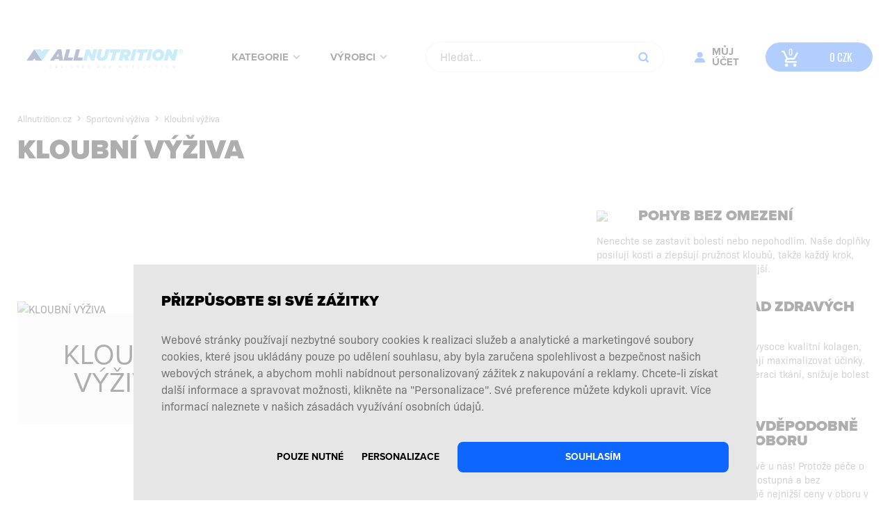

--- FILE ---
content_type: text/html; charset=utf-8
request_url: https://allnutrition.cz/Klouby_a_kosti-k983.html?tylkoniedostepne=true&paging=false
body_size: 33825
content:


<!DOCTYPE html>
<html id="ctl00_html" lang="cs-CZ">
<head>
<!-- PageHEader --><meta http-equiv="content-type" content="text/html;charset=UTF-8" /><meta name="Copyright" content="www.sfd.pl" /><meta name="robots" content="all" /><meta name="viewport" content="width=device-width, initial-scale=1, maximum-scale=1.0, user-scalable=no" /><link rel="preconnect" href="https://use.typekit.net" crossorigin="anonymous" /><link rel="preload" href="https://use.typekit.net/af/b683e3/00000000000000003b9b306c/27/l?primer=f592e0a4b9356877842506ce344308576437e4f677d7c9b78ca2162e6cad991a&amp;fvd=n9&amp;v=3" as="font" type="font/woff2" crossorigin="anonymous" /><link rel="preload" href="https://use.typekit.net/af/949f99/00000000000000003b9b3068/27/l?primer=f592e0a4b9356877842506ce344308576437e4f677d7c9b78ca2162e6cad991a&amp;fvd=n7&amp;v=3" as="font" type="font/woff2" crossorigin="anonymous" /><link rel="preload" href="https://use.typekit.net/af/705e94/00000000000000003b9b3062/27/l?primer=f592e0a4b9356877842506ce344308576437e4f677d7c9b78ca2162e6cad991a&amp;fvd=n4&amp;v=3" as="font" type="font/woff2" crossorigin="anonymous" /><link rel="preload" href="https://use.typekit.net/af/76bc3b/00000000000000003b9b1369/27/l?primer=f592e0a4b9356877842506ce344308576437e4f677d7c9b78ca2162e6cad991a&amp;fvd=n4&amp;v=3" as="font" type="font/woff2" crossorigin="anonymous" /><link rel="preload" href="https://use.typekit.net/af/ec8a3d/00000000000000003b9b136a/27/l?primer=f592e0a4b9356877842506ce344308576437e4f677d7c9b78ca2162e6cad991a&amp;fvd=n5&amp;v=3" as="font" type="font/woff2" crossorigin="anonymous" /><link rel="preload" href="https://use.typekit.net/af/9c5495/00000000000000003b9b3420/27/l?primer=f592e0a4b9356877842506ce344308576437e4f677d7c9b78ca2162e6cad991a&amp;fvd=n4&amp;v=3" as="font" type="font/woff2" crossorigin="anonymous" /><link rel="preload" href="https://use.typekit.net/af/952d18/00000000000000003b9b3424/27/l?primer=7cdcb44be4a7db8877ffa5c0007b8dd865b3bbc383831fe2ea177f62257a9191&amp;fvd=n7&amp;v=3" as="font" type="font/woff2" crossorigin="anonymous" /><link href="/gfx/Allnutritioncz/Global?v=_k2apWPPUs84yjqw-dgNczQI3biFaaP7DjQKliexpNc1" rel="stylesheet"/>
<script src='/lib/Allnutritioncz/headScripts?v=3nQ_Y7_gd0NJvkX7Y-2jpwY_7ADY2Ijca6ad2ZZJjUc1'></script>
<title>
	Sportovní výživa - Kloubní výživa • NEJLEVNĚJI • Allnutrition.cz
</title>
        <script>
            var PageConfig = {
                rootUrl: 'https://allnutrition.cz'.replace('https:', window.location.protocol),
                BundleCatalog: 'Allnutritioncz',
                KoszykMenuAjaxMode: 'True' === 'True',
                CookieConsent: 'True',
                ContactPage: '~/pomoc/kontakt.aspx',
                PrivacyPolicyPage: 'https://allnutrition.cz/aspx/strona.aspx?id=19',
                IsLogged: false === true,
                PictogramKDUrl: 'https://allnutrition.cz/images/g/'.replace('https:', ''),
                Currency: 'CZK',
                ShopName: 'Allnutrition.cz'
            };

            var YOUTUBE_CONFIG = {
                PlaylistId: ''
            };

            var BASKET_PANEL_CONFIG = {
                ShowBasketPopup: 'True' === 'True',
                ShowRecommendationPopup: 'True' === 'True'
            };

            var OutputCacheConfig = {
                DefaultPage: 'True' === 'True',
                ProductPage: 'True' === 'True'
            };

            var ScrollPosition = 500;

            var bestsellersTimeout =  1000;

            var ADD_AB_TEST = 'False' === 'True';

            var ADD_BASKET_ENABLED = 'True' === 'True';

            var PHONE_CONFIG = {
                DefaultCountry: 10,
                IsEnabled: 'True' === 'True'
            };

            
            if (window.location.hash && window.location.hash === '#_=_') {
                if (window.history && history.pushState) {
                    window.history.pushState("", document.title, window.location.pathname);
                } else {
                    // Prevent scrolling by storing the page's current scroll offset
                    var scroll = {
                        top: document.body.scrollTop,
                        left: document.body.scrollLeft
                    };
                    window.location.hash = '';
                    // Restore the scroll offset, should be flicker free
                    document.body.scrollTop = scroll.top;
                    document.body.scrollLeft = scroll.left;
                }
            }

            
            (function () {
                var queries = document.querySelectorAll('.mediaquerydependent');
                var all = queries.length;
                var cur = null;
                var attr = null;

                while (all--) {
                    cur = queries[all];
                    if (cur.dataset.media &&
                        window.matchMedia(cur.dataset.media).matches) {
                        for (attr in cur.dataset) {
                            if (attr !== 'media') {
                                cur.setAttribute(attr, cur.dataset[attr]);
                            }
                        }
                    }
                }
            }());

            

            window.addEventListener("load", () => {
                pageView = new SklepMaster.PageViewEvent('0');

                if (PageConfig.IsLogged) {
                    $.ajax({
                        type: "POST",
                        url: `${PageConfig.rootUrl}/Default.aspx/GetUserId`,
                        contentType: "application/json; charset=utf-8",
                        dataType: "json",
                        success: function (response) {
                            window.dataLayer = window.dataLayer || [];
                            window.dataLayer.push({
                                'user_id': response.d
                            });
                        }
                    });
                }
            });

        </script>
    
    <script src='/lib/ProductsPageScripts?v=LzBSF7MtCIIC66dgalvDvT0sgKDz_wsjiU-8oSenQZ81' defer></script>


    <meta property="og:image" content="https://allnutrition.cz/produkt_img/Kolagen_Flex_Active_Liquid_i41887_d250x250.jpg">
    <meta property="og:image:type" content="image/jpeg">
    <meta property="og:image:width" content="200">
    <meta property="og:image:height" content="200">
    <meta property="og:url" content="//allnutrition.cz/Klouby_a_kosti-k983.html">
    <meta property="og:type" content="website">
    <meta property="og:title" content="Sportovní výživa - Kloubní výživa • NEJLEVNĚJI • Allnutrition.cz">
    <meta property="og:description" content=" Pro naše sportovn&#237; v&#253;sledky a potěšen&#237; z tr&#233;ninku existuje pouze m&#225;lo důležitějš&#237;ch věc&#237;, než spr&#225;vn&#233; fungov&#225;n&#237; kloubů. Pod vlivem určit&#253;ch faktorů, bohužel, jsou naše klouby vystaveny značn&#233;mu přet&#237;žen&#237; kolenou, což spolu s věkem vede k oslabo">

<!-- Google Tag Manager --> <script>(function(w,d,s,l,i){w[l]=w[l]||[];w[l].push({'gtm.start': new Date().getTime(),event:'gtm.js'});var f=d.getElementsByTagName(s)[0], j=d.createElement(s),dl=l!='dataLayer'?'&l='+l:'';j.async=true;j.src='https://www.googletagmanager.com/gtm.js?id='+i+dl;f.parentNode.insertBefore(j,f);})(window,document,'script','dataLayer','GTM-WBQMZVW');</script> <!-- End Google Tag Manager -->
<script type="text/plain" data-cookiecategory="targeting">
    !function(e,n,t,i,o,r){function a(e){if("number"!=typeof e)return e;var n=new Date;return new Date(n.getTime()+1e3*e)}var c=4e3,s="xnpe_async_hide";function p(e){return e.reduce((function(e,n){return e[n]=function(){e._.push([n.toString(),arguments])},e}),{_:[]})}function m(e,n,t){var i=t.createElement(n);i.src=e;var o=t.getElementsByTagName(n)[0];return o.parentNode.insertBefore(i,o),i}function u(e){return"[object Date]"===Object.prototype.toString.call(e)}r.target=r.target||"https://api.exponea.com",r.file_path=r.file_path||r.target+"/js/exponea.min.js",o[n]=p(["anonymize","initialize","identify","getSegments","update","track","trackLink","trackEnhancedEcommerce","getHtml","showHtml","showBanner","showWebLayer","ping","getAbTest","loadDependency","getRecommendation","reloadWebLayers","_preInitialize"]),o[n].notifications=p(["isAvailable","isSubscribed","subscribe","unsubscribe"]),o[n]["snippetVersion"]="v2.5.0",function(e,n,t){e[n]["_"+t]={},e[n]["_"+t].nowFn=Date.now,e[n]["_"+t].snippetStartTime=e[n]["_"+t].nowFn()}(o,n,"performance"),function(e,n,t,i,o,r){e[o]={sdk:e[i],sdkObjectName:i,skipExperiments:!!t.new_experiments,sign:t.token+"/"+(r.exec(n.cookie)||["","new"])[1],path:t.target}}(o,e,r,n,i,RegExp("__exponea_etc__"+"=([\\w-]+)")),function(e,n,t){m(e.file_path,n,t)}(r,t,e),function(e,n,t,i,o,r,p){if(e.new_experiments){!0===e.new_experiments&&(e.new_experiments={});var l,f=e.new_experiments.hide_class||s,_=e.new_experiments.timeout||c,d=encodeURIComponent(r.location.href.split("#")[0]);e.cookies&&e.cookies.expires&&("number"==typeof e.cookies.expires||u(e.cookies.expires)?l=a(e.cookies.expires):e.cookies.expires.tracking&&("number"==typeof e.cookies.expires.tracking||u(e.cookies.expires.tracking))&&(l=a(e.cookies.expires.tracking))),l&&l<new Date&&(l=void 0);var x=e.target+"/webxp/"+n+"/"+r[t].sign+"/modifications.min.js?http-referer="+d+"&timeout="+_+"ms"+(l?"&cookie-expires="+Math.floor(l.getTime()/1e3):"");"sync"===e.new_experiments.mode&&r.localStorage.getItem("__exponea__sync_modifications__")?function(e,n,t,i,o){t[o][n]="<"+n+' src="'+e+'"></'+n+">",i.writeln(t[o][n]),i.writeln("<"+n+">!"+o+".init && document.writeln("+o+"."+n+'.replace("/'+n+'/", "/'+n+'-async/").replace("><", " async><"))</'+n+">")}(x,n,r,p,t):function(e,n,t,i,o,r,a,c){r.documentElement.classList.add(e);var s=m(t,i,r);function p(){o[c].init||m(t.replace("/"+i+"/","/"+i+"-async/"),i,r)}function u(){r.documentElement.classList.remove(e)}s.onload=p,s.onerror=p,o.setTimeout(u,n),o[a]._revealPage=u}(f,_,x,n,r,p,o,t)}}(r,t,i,0,n,o,e),function(e,n,t){var i;(null===(i=t.experimental)||void 0===i?void 0:i.non_personalized_weblayers)&&e[n]._preInitialize(t),e[n].start=function(i){i&&Object.keys(i).forEach((function(e){return t[e]=i[e]})),e[n].initialize(t)}}(o,n,r)}(document,"exponea","script","webxpClient",window,{
    target: "https://ma.allnutrition.cz",
    token: "ed295130-97db-11ed-bf1d-bee899878489",
    // replace with current customer ID or leave commented out for an anonymous customer
    // customer: window.currentUserId,
    track: {
        visits: true,
        google_analytics: false,
    },
});
exponea.start();
</script>
<script type="text/plain" async src="https://scripts.luigisbox.tech/LBX-676717.js" data-cookiecategory="necessary"></script><link href="//allnutrition.cz/Klouby_a_kosti-k983.html" rel="canonical" /><meta name="theme-color" content="#1a71da" /><link href="https://allnutrition.cz/gfx/img/favicon-all.png" rel="shortcut icon" /><link href="https://allnutrition.cz/opensearch.xml" rel="search" type="application/opensearchdescription+xml" title="Allnutrition.cz" /><link href="https://allnutrition.cz/blog/atom.xml" rel="alternate" type="application/atom+xml" title="Blog Allnutrition.cz" /><meta name="msapplication-navbutton-color" content="#1a71da" /><link href="//allnutrition.cz/aspx/GlobalCssHandler.ashx" rel="stylesheet" type="text/css" /><script type="text/javascript">var urlRoot='//allnutrition.cz';</script><meta name="description" content="Nejlepší SPALOVAČE TUKU! Nejlevnější PROTEINY, nejlevnější GAINERY a CARBO. Vyřízení v průběhu 12 hodin!" /></head>

<body>
    <div itemscope itemtype="https://schema.org/WebSite">
        <meta itemprop="url" content="https://allnutrition.cz/" />
        <meta itemprop="name" content="Allnutrition.cz" />
    </div>

    <form method="post" action="/Klouby_a_kosti-k983.html?tylkoniedostepne=true&amp;paging=false" onsubmit="javascript:return WebForm_OnSubmit();" id="aspnetForm">
<div class="aspNetHidden">
<input type="hidden" name="__EVENTTARGET" id="__EVENTTARGET" value="" />
<input type="hidden" name="__EVENTARGUMENT" id="__EVENTARGUMENT" value="" />
<input type="hidden" name="__LASTFOCUS" id="__LASTFOCUS" value="" />
<input type="hidden" name="__VIEWSTATEFIELDCOUNT" id="__VIEWSTATEFIELDCOUNT" value="70" />
<input type="hidden" name="__VIEWSTATE" id="__VIEWSTATE" value="/wEPDwULLTE1ODUzMjc1NDAPFgIeE1ZhbGlkYXRlUmVxdWVzdE1vZGUCARYCZg9kFgICAQ8WAh4EbGFuZwUFY3MtQ1oWDmYPZBYGAg0PZBYCZg8WAh4EVGV4dAVrPGxpbmsgaHJlZj0iL2dmeC9BbGxudXRyaXRpb25jei9HbG9iYWw/dj1fazJhcFdQUFVzODR5anF3" />
<input type="hidden" name="__VIEWSTATE1" id="__VIEWSTATE1" value="[base64]" />
<input type="hidden" name="__VIEWSTATE2" id="__VIEWSTATE2" value="[base64]" />
<input type="hidden" name="__VIEWSTATE3" id="__VIEWSTATE3" value="[base64]" />
<input type="hidden" name="__VIEWSTATE4" id="__VIEWSTATE4" value="[base64]" />
<input type="hidden" name="__VIEWSTATE5" id="__VIEWSTATE5" value="[base64]" />
<input type="hidden" name="__VIEWSTATE6" id="__VIEWSTATE6" value="[base64]" />
<input type="hidden" name="__VIEWSTATE7" id="__VIEWSTATE7" value="[base64]" />
<input type="hidden" name="__VIEWSTATE8" id="__VIEWSTATE8" value="[base64]" />
<input type="hidden" name="__VIEWSTATE9" id="__VIEWSTATE9" value="[base64]" />
<input type="hidden" name="__VIEWSTATE10" id="__VIEWSTATE10" value="[base64]" />
<input type="hidden" name="__VIEWSTATE11" id="__VIEWSTATE11" value="[base64]" />
<input type="hidden" name="__VIEWSTATE12" id="__VIEWSTATE12" value="[base64]" />
<input type="hidden" name="__VIEWSTATE13" id="__VIEWSTATE13" value="[base64]" />
<input type="hidden" name="__VIEWSTATE14" id="__VIEWSTATE14" value="[base64]" />
<input type="hidden" name="__VIEWSTATE15" id="__VIEWSTATE15" value="[base64]" />
<input type="hidden" name="__VIEWSTATE16" id="__VIEWSTATE16" value="[base64]" />
<input type="hidden" name="__VIEWSTATE17" id="__VIEWSTATE17" value="[base64]" />
<input type="hidden" name="__VIEWSTATE18" id="__VIEWSTATE18" value="[base64]" />
<input type="hidden" name="__VIEWSTATE19" id="__VIEWSTATE19" value="[base64]" />
<input type="hidden" name="__VIEWSTATE20" id="__VIEWSTATE20" value="[base64]" />
<input type="hidden" name="__VIEWSTATE21" id="__VIEWSTATE21" value="[base64]" />
<input type="hidden" name="__VIEWSTATE22" id="__VIEWSTATE22" value="[base64]" />
<input type="hidden" name="__VIEWSTATE23" id="__VIEWSTATE23" value="cmVhZFVybDK5AgABAAAA/////wEAAAAAAAAABAEAAADkAVN5c3RlbS5Db2xsZWN0aW9ucy5HZW5lcmljLktleVZhbHVlUGFpcmAyW1tTeXN0ZW0uU3RyaW5nLCBtc2NvcmxpYiwgVmVyc2lvbj00LjAuMC4wLCBDdWx0dXJlPW5ldXRyYWwsIFB1YmxpY0tleVRva2Vu" />
<input type="hidden" name="__VIEWSTATE24" id="__VIEWSTATE24" value="[base64]" />
<input type="hidden" name="__VIEWSTATE25" id="__VIEWSTATE25" value="[base64]" />
<input type="hidden" name="__VIEWSTATE26" id="__VIEWSTATE26" value="[base64]" />
<input type="hidden" name="__VIEWSTATE27" id="__VIEWSTATE27" value="dXRyYWwsIFB1YmxpY0tleVRva2VuPWI3N2E1YzU2MTkzNGUwODkCMukCAAEAAAD/////AQAAAAAAAAAEAQAAAOQBU3lzdGVtLkNvbGxlY3Rpb25zLkdlbmVyaWMuS2V5VmFsdWVQYWlyYDJbW1N5c3RlbS5TdHJpbmcsIG1zY29ybGliLCBWZXJzaW9uPTQuMC4wLjAs" />
<input type="hidden" name="__VIEWSTATE28" id="__VIEWSTATE28" value="[base64]" />
<input type="hidden" name="__VIEWSTATE29" id="__VIEWSTATE29" value="ZXkFdmFsdWUBAQYCAAAAPS8vYWxsbnV0cml0aW9uLmN6L0RvcGxua3lfc3RyYXZ5X2FfbnV0cmljbmlfdnl6aXZhLWsxMDU1Lmh0bWwGAwAAABNTcG9ydG92bsOtIHbDvcW+aXZhCzLUAgABAAAA/////wEAAAAAAAAABAEAAADkAVN5c3RlbS5Db2xsZWN0aW9ucy5H" />
<input type="hidden" name="__VIEWSTATE30" id="__VIEWSTATE30" value="[base64]" />
<input type="hidden" name="__VIEWSTATE31" id="__VIEWSTATE31" value="[base64]" />
<input type="hidden" name="__VIEWSTATE32" id="__VIEWSTATE32" value="[base64]" />
<input type="hidden" name="__VIEWSTATE33" id="__VIEWSTATE33" value="[base64]" />
<input type="hidden" name="__VIEWSTATE34" id="__VIEWSTATE34" value="[base64]" />
<input type="hidden" name="__VIEWSTATE35" id="__VIEWSTATE35" value="[base64]" />
<input type="hidden" name="__VIEWSTATE36" id="__VIEWSTATE36" value="[base64]" />
<input type="hidden" name="__VIEWSTATE37" id="__VIEWSTATE37" value="[base64]" />
<input type="hidden" name="__VIEWSTATE38" id="__VIEWSTATE38" value="[base64]" />
<input type="hidden" name="__VIEWSTATE39" id="__VIEWSTATE39" value="[base64]" />
<input type="hidden" name="__VIEWSTATE40" id="__VIEWSTATE40" value="[base64]" />
<input type="hidden" name="__VIEWSTATE41" id="__VIEWSTATE41" value="[base64]" />
<input type="hidden" name="__VIEWSTATE42" id="__VIEWSTATE42" value="[base64]" />
<input type="hidden" name="__VIEWSTATE43" id="__VIEWSTATE43" value="[base64]" />
<input type="hidden" name="__VIEWSTATE44" id="__VIEWSTATE44" value="[base64]" />
<input type="hidden" name="__VIEWSTATE45" id="__VIEWSTATE45" value="[base64]" />
<input type="hidden" name="__VIEWSTATE46" id="__VIEWSTATE46" value="[base64]" />
<input type="hidden" name="__VIEWSTATE47" id="__VIEWSTATE47" value="Sk5Jxb3FoMONIENFTlkgViBPQk9SVTwvaDM+DQogICAgPHAgY2xhc3M9ImRlc2NyaXB0aW9uLWltZy1wcmdoX19jb250ZW50Ij5OZWpsZXDFocOtIGNlbmEga29sYWdlbnUgdiBvYm9ydSBwcsOhdsSbIHUgbsOhcyEgUHJvdG/FvmUgcMOpxI1lIG8ga2xvdWJ5IGEg" />
<input type="hidden" name="__VIEWSTATE48" id="__VIEWSTATE48" value="[base64]" />
<input type="hidden" name="__VIEWSTATE49" id="__VIEWSTATE49" value="[base64]" />
<input type="hidden" name="__VIEWSTATE50" id="__VIEWSTATE50" value="[base64]" />
<input type="hidden" name="__VIEWSTATE51" id="__VIEWSTATE51" value="[base64]" />
<input type="hidden" name="__VIEWSTATE52" id="__VIEWSTATE52" value="[base64]" />
<input type="hidden" name="__VIEWSTATE53" id="__VIEWSTATE53" value="[base64]" />
<input type="hidden" name="__VIEWSTATE54" id="__VIEWSTATE54" value="[base64]" />
<input type="hidden" name="__VIEWSTATE55" id="__VIEWSTATE55" value="[base64]" />
<input type="hidden" name="__VIEWSTATE56" id="__VIEWSTATE56" value="HxFoZGRkZAICD2QWBAICD2QWAgIBDxYCHwIFCE5vd2/Fm2NpZAIED2QWAgIBD2QWAgIBDxAPFgQfAgUWWm9icmF6aXQgcG91emUgenByw6F2eR8RaGRkZGQCBw9kFgICAQ9kFgICAQ8PZBYCHw4FATBkAggPZBYCAgEPDxYCHghzZW9fbGlua2dkFgQCCA8WAh8DaGQC" />
<input type="hidden" name="__VIEWSTATE57" id="__VIEWSTATE57" value="[base64]" />
<input type="hidden" name="__VIEWSTATE58" id="__VIEWSTATE58" value="[base64]" />
<input type="hidden" name="__VIEWSTATE59" id="__VIEWSTATE59" value="[base64]" />
<input type="hidden" name="__VIEWSTATE60" id="__VIEWSTATE60" value="[base64]" />
<input type="hidden" name="__VIEWSTATE61" id="__VIEWSTATE61" value="[base64]" />
<input type="hidden" name="__VIEWSTATE62" id="__VIEWSTATE62" value="[base64]" />
<input type="hidden" name="__VIEWSTATE63" id="__VIEWSTATE63" value="[base64]" />
<input type="hidden" name="__VIEWSTATE64" id="__VIEWSTATE64" value="[base64]" />
<input type="hidden" name="__VIEWSTATE65" id="__VIEWSTATE65" value="UHJvZHVrdEZpbHRlckNvbnRyb2wkY3RsMDckY2JQYXJhbWV0cgU/Y3RsMDAkQ29udGVudFBsYWNlSG9sZGVyMSRQcm9kdWt0RmlsdGVyQ29udHJvbCRjdGwwOCRjYlBhcmFtZXRyBT9jdGwwMCRDb250ZW50UGxhY2VIb2xkZXIxJFByb2R1a3RGaWx0ZXJDb250cm9s" />
<input type="hidden" name="__VIEWSTATE66" id="__VIEWSTATE66" value="[base64]" />
<input type="hidden" name="__VIEWSTATE67" id="__VIEWSTATE67" value="[base64]" />
<input type="hidden" name="__VIEWSTATE68" id="__VIEWSTATE68" value="ZAIBZAU/Y3RsMDAkQ29udGVudFBsYWNlSG9sZGVyMSRQcm9kdWt0RmlsdGVyQ29udHJvbCRjdGwwOCRtdkJvb2xUeXBlDw9kAgFkBT9jdGwwMCRDb250ZW50UGxhY2VIb2xkZXIxJFByb2R1a3RGaWx0ZXJDb250cm9sJGN0bDA5JG12Qm9vbFR5cGUPD2QCAWQFJGN0" />
<input type="hidden" name="__VIEWSTATE69" id="__VIEWSTATE69" value="bDAwJFBhZ2VGb290ZXJDb250cm9sJG12UGFnZUZvb3Rlcg8PZAICZInWYmhxJPEw8m8+QklSeo4ry/Ak" />
</div>

<script type="text/javascript">
//<![CDATA[
var theForm = document.forms['aspnetForm'];
if (!theForm) {
    theForm = document.aspnetForm;
}
function __doPostBack(eventTarget, eventArgument) {
    if (!theForm.onsubmit || (theForm.onsubmit() != false)) {
        theForm.__EVENTTARGET.value = eventTarget;
        theForm.__EVENTARGUMENT.value = eventArgument;
        theForm.submit();
    }
}
//]]>
</script>



<script src="/WebResource.axd?d=EDej-xwSPIa-1ZWxYULsSxk1lroe2TaV7sauEJy1wX3bE4g9V7qtIhjNWaRYvWRtIqFD1dyArPEA-VpKd153bRR1lr8UoiGmzxF7LHh8B934g8ZpTUYYk3dci4mbjtaFIUHYaf34SMKS2ZpfOPDjU88X1aI1&amp;t=639044940427259494" type="text/javascript"></script>
<script src="Scripts/AppJs/Root/MSAjax/MsAjaxBundled.min.js" type="text/javascript"></script>
<script type="text/javascript">
//<![CDATA[
function WebForm_OnSubmit() {
if (typeof(ValidatorOnSubmit) == "function" && ValidatorOnSubmit() == false) return false;
return true;
}
//]]>
</script>

<div class="aspNetHidden">

	<input type="hidden" name="__VIEWSTATEGENERATOR" id="__VIEWSTATEGENERATOR" value="D34A760E" />
	<input type="hidden" name="__EVENTVALIDATION" id="__EVENTVALIDATION" value="/wEdADZsV9LBzR7EJrHVl5QzSukt5NKqZEBT9DM93yv6Jt72Y3UXMDFStEmMFA/[base64]/GZhPARiA9ZUoamWzvbklyg7WwF+y8F+QpZ+EbhKm502YJuA+66Z4hCmWWMK00tGsmXZrbcYPzaeJgZoXtcA9yXxRcyxc0iEOZhzU2iDPMCSwAtqhwQ+TMx9b3xvVmZLUjPaG9ytu7F7V6oEeI/ptjnHtNnfi3+i8fcC7TlSa4MCULU/GU9cQVJ1VvS1hPfG2ZNu+feKVKxxX6uvf0/+n4b3wuED4Tc/FIn1dMTz0iHBkRUAPIVo6tRm3dc3jFWmW6Rp3K8hi/F38tFqgM/q9SrSphVf67w1o4nnxqjDp8v08SuCGQ+rzvUQsKdWqq7RezErG+ImmqPCi2NEM7dd4r5jWsQOq2WnJJcf8hzs8uiFjeeIgKpyXfIjpR04fY2sW2ya0RLGSvV0Rx9bDA21n4GrigcPf53INcvRg4yTZZ5hEoPzxXKZSQrc7JLLwNfQuZLkJms9UWxyAyxTGZ4/DH/GwCB5AwjM3jeQRkfGAMmQTOQTAWm+CHJJK7ZN4laaU0tLPea4zxFRPcyTyYIbsD48RB9O8X7bgOhUQd+5cN+yPk0t4y998hLTKmZtJVk6/vphHiTfolFwmxh95OQzno7FmNr1cEImXwwX/5XddhuMrDbrKbVwsm7kLyId+H4X24wpFnWag8tX8yYkoJjX/hQEQqO1UJFy7u+tcdkgIK0dWVRC/XzVCZ3Em9MZ0AuSwMv/z53aJlVoctKvkQauvsTGYlU80gQPlGzSuIcHTauBJm4jb4LIDwuqQuFb2rVE29XqePFgkqQEo5aOhyoRuAPDG5aq0hgoKlWahHo7XN+hwfHlE3wVVXDatvoLH7OBedbhRr57ZWfE58dZYpIR4lVS83K82FbM9HPVJh+vyfpLCSA==" />
</div>

        
<!-- Google Tag Manager (noscript) --> <noscript><iframe src='https://www.googletagmanager.com/ns.html?id=GTM-WBQMZVW' height='0' width='0' style='display:none;visibility:hidden'></iframe></noscript> <!-- End Google Tag Manager (noscript) -->

        <script type="text/javascript">
//<![CDATA[
Sys.WebForms.PageRequestManager._initialize('ctl00$ScriptManager1', 'aspnetForm', ['tctl00$PageFooterControl$AllnutritionFooterControl$NewsletterFooterControl$Newsletter$upNewsletter',''], ['ctl00$PageFooterControl$AllnutritionFooterControl$NewsletterFooterControl$Newsletter$lbZapisz','','ctl00$PageFooterControl$AllnutritionFooterControl$NewsletterFooterControl$Newsletter$btnZapisz',''], [], 90, 'ctl00');
//]]>
</script>


        
        

<header class="page-header">
    

<div id="ctl00_SklepHeaderControl1_AllnutritionHeaderControl_BelkaControl_divTopBar" class="top_bar top_bar-hidden" style="background-color:#0066FF;">
    <div class="top_bar__item">
        
        <a id="ctl00_SklepHeaderControl1_AllnutritionHeaderControl_BelkaControl_hlBelkaLink" href="https://allnutrition.cz/NEW_YOU-k1657.html" style="color:#FFFFFF;"><span id="ctl00_SklepHeaderControl1_AllnutritionHeaderControl_BelkaControl_lblTekst" class="top-bar__text">CÍL – MOTIVACE – NEJLEPŠÍ CENY! SLEVY AŽ DO 90%</span><span id="ctl00_SklepHeaderControl1_AllnutritionHeaderControl_BelkaControl_lblTekstPrzycisk" class="top_bar-button">ZKONTROLUJ</span></a>
    </div>
</div>

    <div class="page-header__delivery">
        <span id="ctl00_SklepHeaderControl1_AllnutritionHeaderControl_lblDeliveryInfoTop" class="page-header__text"></span>
    </div>

    <div class="page-header__top">
        <div class="master-width">
            <a class="menu-switch">
                <span></span>
            </a>

            <a id="ctl00_SklepHeaderControl1_AllnutritionHeaderControl_hlFront" class="page-header__logo" href="//allnutrition.cz">
<?xml version="1.0" encoding="utf-8"?> <!-- Generator: Adobe Illustrator 25.2.0, SVG Export Plug-In . SVG Version: 6.00 Build 0)  --> <svg version="1.1" id="Warstwa_1" xmlns="http://www.w3.org/2000/svg" xmlns:xlink="http://www.w3.org/1999/xlink" x="0px" y="0px" 	 viewBox="0 0 694.5 145.5" style="enable-background:new 0 0 694.5 145.5;" xml:space="preserve"> <style type="text/css"> 	.st0{fill:#243B76;} 	.st1{fill:#5DC7F0;} 	.st2{fill:#9B9E9F;} 	.st3{fill:#5BC7F0;} </style> <g> 	<g> 		<g> 			<g> 				<path class="st0" d="M151.9,34.8h15.7l7.2,47.6h-16.8l-0.8-6.3h-16.5l-4.1,6.3h-17.2L151.9,34.8z M156.2,64.8l-1.3-11.5 					l-7.4,11.5H156.2z"/> 				<path class="st0" d="M188.5,35.1h15.8l-9,33.7h21.5l-3.6,13.5h-37.3L188.5,35.1z"/> 				<path class="st0" d="M229.6,35.1h15.8l-9,33.7h21.5l-3.6,13.5h-37.3L229.6,35.1z"/> 				<path class="st1" d="M270.7,35.1h14.8l10.7,22.5l6.1-22.5H318l-12.7,47.2h-14L280,58.9l-6.3,23.5H258L270.7,35.1z"/> 				<path class="st1" d="M315.3,66.3c0-2.4,0.3-5.1,1-7.6l6.3-23.6h16.1l-6.6,24.6c-0.3,1.3-0.5,2.6-0.5,3.7c0,3.9,2.3,5.9,6.5,5.9 					c2,0,3.8-0.7,5.1-2c1.4-1.4,2.4-3.2,3.4-6.9l6.8-25.4h16.1l-7.5,27.8c-1.7,6.3-4.1,10.9-7.4,14.2c-4.5,4.5-11.2,6.2-18.7,6.2 					C322.5,83.3,315.3,77,315.3,66.3z"/> 				<path class="st1" d="M382.6,48.5h-13.9l3.6-13.4h43.6l-3.6,13.4h-13.9l-9.1,33.9h-15.8L382.6,48.5z"/> 				<path class="st1" d="M419.3,35.1h18.4c8.7,0,14.2,1.9,17.4,5.1c2.6,2.6,3.7,6.1,3.7,9.9c0,7.4-3.8,13.7-13.2,16.6l6.5,15.7h-17 					L430,68.9h-3.9l-3.6,13.5h-15.8L419.3,35.1z M434.8,57.6c5.3,0,8-2.4,8-5.4c0-0.9-0.3-1.8-1-2.5c-0.9-0.9-2.4-1.3-4.7-1.3h-5.6 					l-2.5,9.2H434.8z"/> 				<path class="st1" d="M467.6,35.1h15.8l-12.7,47.2h-15.8L467.6,35.1z"/> 				<path class="st1" d="M497.1,48.5h-13.9l3.6-13.4h43.6l-3.6,13.4h-13.9l-9.1,33.9H488L497.1,48.5z"/> 				<path class="st1" d="M534,35.1h15.8l-12.7,47.2h-15.8L534,35.1z"/> 				<path class="st1" d="M547.2,61.9c0-14.6,11.9-27.7,27.8-27.7c13.9,0,23.5,9.3,23.5,21.4c0,14.6-11.9,27.7-27.8,27.7 					C556.8,83.3,547.2,74,547.2,61.9z M582.7,57c0-5-3-8.9-8.7-8.9c-6.6,0-10.9,6.5-10.9,12.4c0,5,3,8.9,8.7,8.9 					C578.4,69.4,582.7,62.9,582.7,57z"/> 				<path class="st1" d="M608.7,35.1h14.8l10.7,22.5l6.1-22.5h15.7l-12.7,47.2h-14L618,58.9l-6.3,23.5H596L608.7,35.1z"/> 			</g> 			<g> 				<path class="st2" d="M119.2,103.5h3.4c3.1,0,5.2,2.1,5.2,4.9v0c0,2.8-2.1,4.9-5.2,4.9h-3.4V103.5z M122.7,112.3 					c2.5,0,4.1-1.7,4.1-3.9v0c0-2.2-1.6-3.9-4.1-3.9h-2.3v7.8H122.7z"/> 				<path class="st2" d="M143.6,103.5h7.1v1h-6v3.4h5.4v1h-5.4v3.4h6.1v1h-7.2V103.5z"/> 				<path class="st2" d="M165.7,111.9l0.7-0.8c1,0.9,2,1.4,3.4,1.4c1.3,0,2.2-0.7,2.2-1.7v0c0-0.9-0.5-1.4-2.6-1.9 					c-2.3-0.5-3.3-1.2-3.3-2.8v0c0-1.5,1.4-2.7,3.2-2.7c1.4,0,2.5,0.4,3.5,1.2l-0.6,0.9c-0.9-0.7-1.8-1.1-2.8-1.1 					c-1.3,0-2.1,0.7-2.1,1.6v0c0,0.9,0.5,1.4,2.7,1.9c2.2,0.5,3.2,1.3,3.2,2.8v0c0,1.7-1.4,2.8-3.4,2.8 					C168.2,113.5,166.9,113,165.7,111.9z"/> 				<path class="st2" d="M188.8,103.5h1.1v9.8h-1.1V103.5z"/> 				<path class="st2" d="M205.7,108.5L205.7,108.5c0-2.7,2-5.1,4.9-5.1c1.7,0,2.7,0.5,3.7,1.3l-0.7,0.8c-0.8-0.7-1.6-1.1-3-1.1 					c-2.2,0-3.7,1.8-3.7,4v0c0,2.3,1.5,4.1,3.9,4.1c1.1,0,2.2-0.4,2.8-1v-2.4h-3v-1h4.1v3.9c-0.9,0.8-2.3,1.5-3.9,1.5 					C207.6,113.5,205.7,111.3,205.7,108.5z"/> 				<path class="st2" d="M230.5,103.5h1l6.2,7.9v-7.9h1.1v9.8H238l-6.4-8.1v8.1h-1.1V103.5z"/> 				<path class="st2" d="M255,103.5h7.1v1h-6v3.4h5.4v1h-5.4v3.4h6.1v1H255V103.5z"/> 				<path class="st2" d="M277.8,103.5h3.4c3.1,0,5.2,2.1,5.2,4.9v0c0,2.8-2.1,4.9-5.2,4.9h-3.4V103.5z M281.2,112.3 					c2.5,0,4.1-1.7,4.1-3.9v0c0-2.2-1.6-3.9-4.1-3.9h-2.3v7.8H281.2z"/> 				<path class="st2" d="M319.7,103.5h7.1v1h-6v3.5h5.3v1h-5.3v4.3h-1.1V103.5z"/> 				<path class="st2" d="M341.6,108.5L341.6,108.5c0-2.7,2-5.1,5-5.1s5,2.3,5,5.1v0c0,2.7-2,5.1-5,5.1S341.6,111.2,341.6,108.5z 					 M350.5,108.5L350.5,108.5c0-2.3-1.6-4.1-3.9-4.1c-2.2,0-3.8,1.8-3.8,4v0c0,2.2,1.6,4.1,3.9,4.1 					C348.9,112.5,350.5,110.7,350.5,108.5z"/> 				<path class="st2" d="M367.4,103.5h4.2c1.2,0,2.2,0.4,2.8,1c0.5,0.5,0.8,1.2,0.8,1.9v0c0,1.6-1.1,2.6-2.7,2.9l3,4h-1.4l-2.9-3.8 					h-2.8v3.8h-1.1V103.5z M371.5,108.5c1.5,0,2.5-0.8,2.5-2v0c0-1.2-0.9-1.9-2.5-1.9h-3v4H371.5z"/> 				<path class="st2" d="M408.5,103.5h1.1l3.6,5.4l3.6-5.4h1.1v9.8h-1.1v-8l-3.6,5.3h-0.1l-3.6-5.3v8h-1.1V103.5z"/> 				<path class="st2" d="M436.4,108.5L436.4,108.5c0-2.7,2-5.1,5-5.1s5,2.3,5,5.1v0c0,2.7-2,5.1-5,5.1S436.4,111.2,436.4,108.5z 					 M445.3,108.5L445.3,108.5c0-2.3-1.6-4.1-3.9-4.1c-2.2,0-3.8,1.8-3.8,4v0c0,2.2,1.6,4.1,3.9,4.1 					C443.7,112.5,445.3,110.7,445.3,108.5z"/> 				<path class="st2" d="M466.9,104.6h-3.3v-1h7.7v1H468v8.8h-1.1V104.6z"/> 				<path class="st2" d="M489.7,103.5h1.1v9.8h-1.1V103.5z"/> 				<path class="st2" d="M509,103.5h1.2l3.5,8.5l3.5-8.5h1.2l-4.2,9.9h-1L509,103.5z"/> 				<path class="st2" d="M538.8,103.5h1l4.5,9.9h-1.2l-1.2-2.6h-5.4l-1.2,2.6h-1.1L538.8,103.5z M541.6,109.8l-2.2-5l-2.2,5H541.6z" 					/> 				<path class="st2" d="M563.8,104.6h-3.3v-1h7.7v1h-3.3v8.8h-1.1V104.6z"/> 				<path class="st2" d="M586.6,103.5h1.1v9.8h-1.1V103.5z"/> 				<path class="st2" d="M606.3,108.5L606.3,108.5c0-2.7,2-5.1,5-5.1s5,2.3,5,5.1v0c0,2.7-2,5.1-5,5.1S606.3,111.2,606.3,108.5z 					 M615.2,108.5L615.2,108.5c0-2.3-1.6-4.1-3.9-4.1c-2.2,0-3.8,1.8-3.8,4v0c0,2.2,1.6,4.1,3.9,4.1 					C613.6,112.5,615.2,110.7,615.2,108.5z"/> 				<path class="st2" d="M634.9,103.5h1l6.2,7.9v-7.9h1.1v9.8h-0.9l-6.4-8.1v8.1h-1.1V103.5z"/> 			</g> 			<polygon class="st0" points="54.3,72.7 61,82.3 87,82.3 54.3,34.7 21.7,82.3 47.7,82.3 			"/> 			<polygon class="st1" points="87,44.4 80.4,34.7 54.3,34.7 87,82.3 119.7,34.7 93.6,34.7 			"/> 		</g> 		<path class="st3" d="M667.8,53.2c-5.2,0-9.5-4.3-9.5-9.5s4.3-9.5,9.5-9.5c5.2,0,9.5,4.3,9.5,9.5S673,53.2,667.8,53.2z M667.8,36 			c-4.2,0-7.7,3.4-7.7,7.7s3.4,7.7,7.7,7.7c4.2,0,7.7-3.4,7.7-7.7S672,36,667.8,36z"/> 		<g> 			<path class="st1" d="M664.1,39.4h4.1c1.1,0,2,0.3,2.6,0.8c0.5,0.5,0.8,1.1,0.8,1.9v0c0,1.3-0.8,2.2-1.9,2.5l2.2,2.9h-2.3 				l-1.9-2.6h-1.6v2.6h-2V39.4z M668.1,43.4c1,0,1.5-0.5,1.5-1.2v0c0-0.8-0.6-1.2-1.6-1.2h-2v2.4H668.1z"/> 		</g> 	</g> </g> </svg> </a>

            <div class="page-header__bottom">
                <nav>
                    <a href="//allnutrition.cz" id="ctl00_SklepHeaderControl1_AllnutritionHeaderControl_aTop" class="page-header__alt-logo">
                        
                    </a>

                    

<ul class="primary-menu">
    
        <li class="primary-menu__item primary-menu__category-item">
            <span class="primary-menu__item-text primary-menu__item-text--arrows" TabIndex="0" aria-haspopup="true">
                Kategorie
            </span>

            <div class="primary-menu__submenu submenu-kategorie">
                <div class="master-width">
                    
                            <ul class="primary-menu__main-category-list">
                        
                            <li class="primary-menu__main-list-item">
                                <a id="ctl00_SklepHeaderControl1_AllnutritionHeaderControl_NavigationMenuControl_repKategorieGlowne_ctl01_hlKategoria" class="primary-menu__submenu-link primary-menu__item-text--arrows" data-id="1055" href="//allnutrition.cz/Doplnky_stravy_a_nutricni_vyziva-k1055.html">Sportovní výživa</a>
                                <div>
                                    
                                            <ul>
                                        
                                            <li class="primary-menu__submenu-listitem">
                                                <a id="ctl00_SklepHeaderControl1_AllnutritionHeaderControl_NavigationMenuControl_repKategorieGlowne_ctl01_repKategorie_ctl01_hlKategoria" class="primary-menu__submenu-link primary-menu__item-text--arrows" data-id="984" href="//allnutrition.cz/Proteinova_vyziva-k984.html">Bílkoviny</a>

                                                
                                                        <ul>
                                                    
                                                        <li class="primary-menu__submenu-listitem">
                                                            <a id="ctl00_SklepHeaderControl1_AllnutritionHeaderControl_NavigationMenuControl_repKategorieGlowne_ctl01_repKategorie_ctl01_repPodKategorie_ctl01_hlKategoria" class="primary-menu__submenu-link" data-id="1004" href="//allnutrition.cz/Koncentraty_wpc-k1004.html">Koncentráty wpc</a>
                                                        </li>
                                                    
                                                        <li class="primary-menu__submenu-listitem">
                                                            <a id="ctl00_SklepHeaderControl1_AllnutritionHeaderControl_NavigationMenuControl_repKategorieGlowne_ctl01_repKategorie_ctl01_repPodKategorie_ctl02_hlKategoria" class="primary-menu__submenu-link" data-id="1005" href="//allnutrition.cz/Proteinove_smesi-k1005.html">Proteinové směsi</a>
                                                        </li>
                                                    
                                                        <li class="primary-menu__submenu-listitem">
                                                            <a id="ctl00_SklepHeaderControl1_AllnutritionHeaderControl_NavigationMenuControl_repKategorieGlowne_ctl01_repKategorie_ctl01_repPodKategorie_ctl03_hlKategoria" class="primary-menu__submenu-link" data-id="1003" href="//allnutrition.cz/Izolaty_wpi-k1003.html">Izoláty wpi</a>
                                                        </li>
                                                    
                                                        <li class="primary-menu__submenu-listitem">
                                                            <a id="ctl00_SklepHeaderControl1_AllnutritionHeaderControl_NavigationMenuControl_repKategorieGlowne_ctl01_repKategorie_ctl01_repPodKategorie_ctl04_hlKategoria" class="primary-menu__submenu-link" data-id="1056" href="//allnutrition.cz/Veganskerostlinne_proteiny-k1056.html">Veganské/rostlinné proteiny</a>
                                                        </li>
                                                    
                                                        <li class="primary-menu__submenu-listitem">
                                                            <a id="ctl00_SklepHeaderControl1_AllnutritionHeaderControl_NavigationMenuControl_repKategorieGlowne_ctl01_repKategorie_ctl01_repPodKategorie_ctl05_hlKategoria" class="primary-menu__submenu-link" data-id="1394" href="//allnutrition.cz/Protein_pro_zeny-k1394.html">Protein pro ženy</a>
                                                        </li>
                                                    </ul>
                                            </li>
                                        
                                            <li class="primary-menu__submenu-listitem">
                                                <a id="ctl00_SklepHeaderControl1_AllnutritionHeaderControl_NavigationMenuControl_repKategorieGlowne_ctl01_repKategorie_ctl02_hlKategoria" class="primary-menu__submenu-link primary-menu__item-text--arrows" data-id="981" href="//allnutrition.cz/Kreatiny-k981.html">Kreatin</a>

                                                
                                                        <ul>
                                                    
                                                        <li class="primary-menu__submenu-listitem">
                                                            <a id="ctl00_SklepHeaderControl1_AllnutritionHeaderControl_NavigationMenuControl_repKategorieGlowne_ctl01_repKategorie_ctl02_repPodKategorie_ctl01_hlKategoria" class="primary-menu__submenu-link" data-id="1012" href="//allnutrition.cz/Monohydraty-k1012.html">Kreatin monohydrát</a>
                                                        </li>
                                                    
                                                        <li class="primary-menu__submenu-listitem">
                                                            <a id="ctl00_SklepHeaderControl1_AllnutritionHeaderControl_NavigationMenuControl_repKategorieGlowne_ctl01_repKategorie_ctl02_repPodKategorie_ctl02_hlKategoria" class="primary-menu__submenu-link" data-id="1406" href="//allnutrition.cz/Kreatin_HCL-k1406.html">Kreatin HCL</a>
                                                        </li>
                                                    
                                                        <li class="primary-menu__submenu-listitem">
                                                            <a id="ctl00_SklepHeaderControl1_AllnutritionHeaderControl_NavigationMenuControl_repKategorieGlowne_ctl01_repKategorie_ctl02_repPodKategorie_ctl03_hlKategoria" class="primary-menu__submenu-link" data-id="1013" href="//allnutrition.cz/Citraty-k1013.html">Kreatin malát</a>
                                                        </li>
                                                    
                                                        <li class="primary-menu__submenu-listitem">
                                                            <a id="ctl00_SklepHeaderControl1_AllnutritionHeaderControl_NavigationMenuControl_repKategorieGlowne_ctl01_repKategorie_ctl02_repPodKategorie_ctl04_hlKategoria" class="primary-menu__submenu-link" data-id="1405" href="//allnutrition.cz/Kreatinovy_mix-k1405.html">Kreatinový mix</a>
                                                        </li>
                                                    </ul>
                                            </li>
                                        
                                            <li class="primary-menu__submenu-listitem">
                                                <a id="ctl00_SklepHeaderControl1_AllnutritionHeaderControl_NavigationMenuControl_repKategorieGlowne_ctl01_repKategorie_ctl03_hlKategoria" class="primary-menu__submenu-link primary-menu__item-text--arrows" data-id="1000" href="//allnutrition.cz/Pred_treninkem-k1000.html">Před tréninkem</a>

                                                
                                                        <ul>
                                                    
                                                        <li class="primary-menu__submenu-listitem">
                                                            <a id="ctl00_SklepHeaderControl1_AllnutritionHeaderControl_NavigationMenuControl_repKategorieGlowne_ctl01_repKategorie_ctl03_repPodKategorie_ctl01_hlKategoria" class="primary-menu__submenu-link" data-id="1407" href="//allnutrition.cz/Citrulin-k1407.html">Citrulin</a>
                                                        </li>
                                                    
                                                        <li class="primary-menu__submenu-listitem">
                                                            <a id="ctl00_SklepHeaderControl1_AllnutritionHeaderControl_NavigationMenuControl_repKategorieGlowne_ctl01_repKategorie_ctl03_repPodKategorie_ctl02_hlKategoria" class="primary-menu__submenu-link" data-id="996" href="//allnutrition.cz/Povzbuzeni_pred_treninkem-k996.html">Stimulující předtréninkovka</a>
                                                        </li>
                                                    
                                                        <li class="primary-menu__submenu-listitem">
                                                            <a id="ctl00_SklepHeaderControl1_AllnutritionHeaderControl_NavigationMenuControl_repKategorieGlowne_ctl01_repKategorie_ctl03_repPodKategorie_ctl03_hlKategoria" class="primary-menu__submenu-link" data-id="997" href="//allnutrition.cz/Pumpovani_pred_treninkem-k997.html">Předtréninková pumpa</a>
                                                        </li>
                                                    
                                                        <li class="primary-menu__submenu-listitem">
                                                            <a id="ctl00_SklepHeaderControl1_AllnutritionHeaderControl_NavigationMenuControl_repKategorieGlowne_ctl01_repKategorie_ctl03_repPodKategorie_ctl04_hlKategoria" class="primary-menu__submenu-link" data-id="1409" href="//allnutrition.cz/Beta_alanin-k1409.html">Beta alanin</a>
                                                        </li>
                                                    
                                                        <li class="primary-menu__submenu-listitem">
                                                            <a id="ctl00_SklepHeaderControl1_AllnutritionHeaderControl_NavigationMenuControl_repKategorieGlowne_ctl01_repKategorie_ctl03_repPodKategorie_ctl05_hlKategoria" class="primary-menu__submenu-link" data-id="1408" href="//allnutrition.cz/Arginin_a_AAKG-k1408.html">Arginin a AAKG</a>
                                                        </li>
                                                    
                                                        <li class="primary-menu__submenu-listitem">
                                                            <a id="ctl00_SklepHeaderControl1_AllnutritionHeaderControl_NavigationMenuControl_repKategorieGlowne_ctl01_repKategorie_ctl03_repPodKategorie_ctl06_hlKategoria" class="primary-menu__submenu-link" data-id="1410" href="//allnutrition.cz/Kofein-k1410.html">Kofein</a>
                                                        </li>
                                                    </ul>
                                            </li>
                                        
                                            <li class="primary-menu__submenu-listitem">
                                                <a id="ctl00_SklepHeaderControl1_AllnutritionHeaderControl_NavigationMenuControl_repKategorieGlowne_ctl01_repKategorie_ctl04_hlKategoria" class="primary-menu__submenu-link primary-menu__item-text--arrows" data-id="1395" href="//allnutrition.cz/Sacharidy-k1395.html">Sacharidy</a>

                                                
                                                        <ul>
                                                    
                                                        <li class="primary-menu__submenu-listitem">
                                                            <a id="ctl00_SklepHeaderControl1_AllnutritionHeaderControl_NavigationMenuControl_repKategorieGlowne_ctl01_repKategorie_ctl04_repPodKategorie_ctl01_hlKategoria" class="primary-menu__submenu-link" data-id="1060" href="//allnutrition.cz/Carbo-k1060.html">Carbo</a>
                                                        </li>
                                                    
                                                        <li class="primary-menu__submenu-listitem">
                                                            <a id="ctl00_SklepHeaderControl1_AllnutritionHeaderControl_NavigationMenuControl_repKategorieGlowne_ctl01_repKategorie_ctl04_repPodKategorie_ctl02_hlKategoria" class="primary-menu__submenu-link" data-id="1020" href="//allnutrition.cz/Izotonicke_napoje-k1020.html">Izotonické nápoje</a>
                                                        </li>
                                                    
                                                        <li class="primary-menu__submenu-listitem">
                                                            <a id="ctl00_SklepHeaderControl1_AllnutritionHeaderControl_NavigationMenuControl_repKategorieGlowne_ctl01_repKategorie_ctl04_repPodKategorie_ctl03_hlKategoria" class="primary-menu__submenu-link" data-id="1411" href="//allnutrition.cz/Premiove_sacharidy-k1411.html">Prémiové sacharidy</a>
                                                        </li>
                                                    
                                                        <li class="primary-menu__submenu-listitem">
                                                            <a id="ctl00_SklepHeaderControl1_AllnutritionHeaderControl_NavigationMenuControl_repKategorieGlowne_ctl01_repKategorie_ctl04_repPodKategorie_ctl04_hlKategoria" class="primary-menu__submenu-link" data-id="1412" href="//allnutrition.cz/Energeticke_gely-k1412.html">Energetické gely</a>
                                                        </li>
                                                    </ul>
                                            </li>
                                        
                                            <li class="primary-menu__submenu-listitem">
                                                <a id="ctl00_SklepHeaderControl1_AllnutritionHeaderControl_NavigationMenuControl_repKategorieGlowne_ctl01_repKategorie_ctl05_hlKategoria" class="primary-menu__submenu-link primary-menu__item-text--arrows" data-id="976" href="//allnutrition.cz/Aminokyseliny-k976.html">Aminokyseliny</a>

                                                
                                                        <ul>
                                                    
                                                        <li class="primary-menu__submenu-listitem">
                                                            <a id="ctl00_SklepHeaderControl1_AllnutritionHeaderControl_NavigationMenuControl_repKategorieGlowne_ctl01_repKategorie_ctl05_repPodKategorie_ctl01_hlKategoria" class="primary-menu__submenu-link" data-id="979" href="//allnutrition.cz/Bcaa-k979.html">Bcaa</a>
                                                        </li>
                                                    
                                                        <li class="primary-menu__submenu-listitem">
                                                            <a id="ctl00_SklepHeaderControl1_AllnutritionHeaderControl_NavigationMenuControl_repKategorieGlowne_ctl01_repKategorie_ctl05_repPodKategorie_ctl02_hlKategoria" class="primary-menu__submenu-link" data-id="980" href="//allnutrition.cz/Glutamin-k980.html">Glutamin</a>
                                                        </li>
                                                    
                                                        <li class="primary-menu__submenu-listitem">
                                                            <a id="ctl00_SklepHeaderControl1_AllnutritionHeaderControl_NavigationMenuControl_repKategorieGlowne_ctl01_repKategorie_ctl05_repPodKategorie_ctl03_hlKategoria" class="primary-menu__submenu-link" data-id="1413" href="//allnutrition.cz/EAA-k1413.html">EAA</a>
                                                        </li>
                                                    
                                                        <li class="primary-menu__submenu-listitem">
                                                            <a id="ctl00_SklepHeaderControl1_AllnutritionHeaderControl_NavigationMenuControl_repKategorieGlowne_ctl01_repKategorie_ctl05_repPodKategorie_ctl04_hlKategoria" class="primary-menu__submenu-link" data-id="1057" href="//allnutrition.cz/Ostatni-k1057.html">Ostatní</a>
                                                        </li>
                                                    
                                                        <li class="primary-menu__submenu-listitem">
                                                            <a id="ctl00_SklepHeaderControl1_AllnutritionHeaderControl_NavigationMenuControl_repKategorieGlowne_ctl01_repKategorie_ctl05_repPodKategorie_ctl05_hlKategoria" class="primary-menu__submenu-link" data-id="1002" href="//allnutrition.cz/Smesi_aminokyselin-k1002.html">Směsi aminokyselin</a>
                                                        </li>
                                                    </ul>
                                            </li>
                                        
                                            <li class="primary-menu__submenu-listitem">
                                                <a id="ctl00_SklepHeaderControl1_AllnutritionHeaderControl_NavigationMenuControl_repKategorieGlowne_ctl01_repKategorie_ctl06_hlKategoria" class="primary-menu__submenu-link primary-menu__item-text--arrows" data-id="1001" href="//allnutrition.cz/Energie_a_soustredeni-k1001.html">Energie a soustředění</a>

                                                
                                                        <ul>
                                                    
                                                        <li class="primary-menu__submenu-listitem">
                                                            <a id="ctl00_SklepHeaderControl1_AllnutritionHeaderControl_NavigationMenuControl_repKategorieGlowne_ctl01_repKategorie_ctl06_repPodKategorie_ctl01_hlKategoria" class="primary-menu__submenu-link" data-id="987" href="//allnutrition.cz/Soustredeni-k987.html">Soustředění</a>
                                                        </li>
                                                    
                                                        <li class="primary-menu__submenu-listitem">
                                                            <a id="ctl00_SklepHeaderControl1_AllnutritionHeaderControl_NavigationMenuControl_repKategorieGlowne_ctl01_repKategorie_ctl06_repPodKategorie_ctl02_hlKategoria" class="primary-menu__submenu-link" data-id="989" href="//allnutrition.cz/Povzbuzeni-k989.html">Povzbuzení</a>
                                                        </li>
                                                    </ul>
                                            </li>
                                        
                                            <li class="primary-menu__submenu-listitem">
                                                <a id="ctl00_SklepHeaderControl1_AllnutritionHeaderControl_NavigationMenuControl_repKategorieGlowne_ctl01_repKategorie_ctl07_hlKategoria" class="primary-menu__submenu-link primary-menu__item-text--arrows" data-id="994" href="//allnutrition.cz/Vyziva_pro_rust_svalu-k994.html">Výživa pro růst svalů</a>

                                                
                                                        <ul>
                                                    
                                                        <li class="primary-menu__submenu-listitem">
                                                            <a id="ctl00_SklepHeaderControl1_AllnutritionHeaderControl_NavigationMenuControl_repKategorieGlowne_ctl01_repKategorie_ctl07_repPodKategorie_ctl01_hlKategoria" class="primary-menu__submenu-link" data-id="1414" href="//allnutrition.cz/Obzvlaste_uzitecne-k1414.html">Obzvláště užitečné</a>
                                                        </li>
                                                    
                                                        <li class="primary-menu__submenu-listitem">
                                                            <a id="ctl00_SklepHeaderControl1_AllnutritionHeaderControl_NavigationMenuControl_repKategorieGlowne_ctl01_repKategorie_ctl07_repPodKategorie_ctl02_hlKategoria" class="primary-menu__submenu-link" data-id="1007" href="//allnutrition.cz/Gainery_nad_20_bilkovin_-k1007.html">Gainery nad 20% bílkovin	</a>
                                                        </li>
                                                    
                                                        <li class="primary-menu__submenu-listitem">
                                                            <a id="ctl00_SklepHeaderControl1_AllnutritionHeaderControl_NavigationMenuControl_repKategorieGlowne_ctl01_repKategorie_ctl07_repPodKategorie_ctl03_hlKategoria" class="primary-menu__submenu-link" data-id="1006" href="//allnutrition.cz/Gainery_do_20_bilkovin-k1006.html">Gainery do 20% bílkovin</a>
                                                        </li>
                                                    </ul>
                                            </li>
                                        
                                            <li class="primary-menu__submenu-listitem">
                                                <a id="ctl00_SklepHeaderControl1_AllnutritionHeaderControl_NavigationMenuControl_repKategorieGlowne_ctl01_repKategorie_ctl08_hlKategoria" class="primary-menu__submenu-link primary-menu__item-text--arrows" data-id="1415" href="//allnutrition.cz/HUBNUTI-k1415.html">HUBNUTÍ</a>

                                                
                                                        <ul>
                                                    
                                                        <li class="primary-menu__submenu-listitem">
                                                            <a id="ctl00_SklepHeaderControl1_AllnutritionHeaderControl_NavigationMenuControl_repKategorieGlowne_ctl01_repKategorie_ctl08_repPodKategorie_ctl01_hlKategoria" class="primary-menu__submenu-link" data-id="1421" href="//allnutrition.cz/CLA-k1421.html">CLA</a>
                                                        </li>
                                                    
                                                        <li class="primary-menu__submenu-listitem">
                                                            <a id="ctl00_SklepHeaderControl1_AllnutritionHeaderControl_NavigationMenuControl_repKategorieGlowne_ctl01_repKategorie_ctl08_repPodKategorie_ctl02_hlKategoria" class="primary-menu__submenu-link" data-id="1420" href="//allnutrition.cz/L-karnitin-k1420.html">L-karnitin</a>
                                                        </li>
                                                    
                                                        <li class="primary-menu__submenu-listitem">
                                                            <a id="ctl00_SklepHeaderControl1_AllnutritionHeaderControl_NavigationMenuControl_repKategorieGlowne_ctl01_repKategorie_ctl08_repPodKategorie_ctl03_hlKategoria" class="primary-menu__submenu-link" data-id="1417" href="//allnutrition.cz/Spalovace_tuku-k1417.html">Spalovače tuků</a>
                                                        </li>
                                                    
                                                        <li class="primary-menu__submenu-listitem">
                                                            <a id="ctl00_SklepHeaderControl1_AllnutritionHeaderControl_NavigationMenuControl_repKategorieGlowne_ctl01_repKategorie_ctl08_repPodKategorie_ctl04_hlKategoria" class="primary-menu__submenu-link" data-id="1416" href="//allnutrition.cz/Protein_na_hubnuti-k1416.html">Protein na hubnutí</a>
                                                        </li>
                                                    
                                                        <li class="primary-menu__submenu-listitem">
                                                            <a id="ctl00_SklepHeaderControl1_AllnutritionHeaderControl_NavigationMenuControl_repKategorieGlowne_ctl01_repKategorie_ctl08_repPodKategorie_ctl05_hlKategoria" class="primary-menu__submenu-link" data-id="1418" href="//allnutrition.cz/Spalovace_tuku_bez_kofeinu-k1418.html">Spalovače tuků bez kofeinu</a>
                                                        </li>
                                                    
                                                        <li class="primary-menu__submenu-listitem">
                                                            <a id="ctl00_SklepHeaderControl1_AllnutritionHeaderControl_NavigationMenuControl_repKategorieGlowne_ctl01_repKategorie_ctl08_repPodKategorie_ctl06_hlKategoria" class="primary-menu__submenu-link" data-id="1419" href="//allnutrition.cz/Kontrola_chuti_k_jidlu-k1419.html">Kontrola chuti k jídlu</a>
                                                        </li>
                                                    </ul>
                                            </li>
                                        
                                            <li class="primary-menu__submenu-listitem">
                                                <a id="ctl00_SklepHeaderControl1_AllnutritionHeaderControl_NavigationMenuControl_repKategorieGlowne_ctl01_repKategorie_ctl09_hlKategoria" class="primary-menu__submenu-link primary-menu__item-text--arrows" data-id="982" href="//allnutrition.cz/Muzska_kondice-k982.html">Mužská kondice</a>

                                                
                                                        <ul>
                                                    
                                                        <li class="primary-menu__submenu-listitem">
                                                            <a id="ctl00_SklepHeaderControl1_AllnutritionHeaderControl_NavigationMenuControl_repKategorieGlowne_ctl01_repKategorie_ctl09_repPodKategorie_ctl01_hlKategoria" class="primary-menu__submenu-link" data-id="1014" href="//allnutrition.cz/Tribulusy-k1014.html">Tribulusy</a>
                                                        </li>
                                                    
                                                        <li class="primary-menu__submenu-listitem">
                                                            <a id="ctl00_SklepHeaderControl1_AllnutritionHeaderControl_NavigationMenuControl_repKategorieGlowne_ctl01_repKategorie_ctl09_repPodKategorie_ctl02_hlKategoria" class="primary-menu__submenu-link" data-id="1019" href="//allnutrition.cz/Viceslozkove_produkty-k1019.html">Vícesložkové produkty</a>
                                                        </li>
                                                    
                                                        <li class="primary-menu__submenu-listitem">
                                                            <a id="ctl00_SklepHeaderControl1_AllnutritionHeaderControl_NavigationMenuControl_repKategorieGlowne_ctl01_repKategorie_ctl09_repPodKategorie_ctl03_hlKategoria" class="primary-menu__submenu-link" data-id="992" href="//allnutrition.cz/Daa_a_ostatni-k992.html">Daa a ostatní</a>
                                                        </li>
                                                    </ul>
                                            </li>
                                        
                                            <li class="primary-menu__submenu-listitem">
                                                <a id="ctl00_SklepHeaderControl1_AllnutritionHeaderControl_NavigationMenuControl_repKategorieGlowne_ctl01_repKategorie_ctl10_hlKategoria" class="primary-menu__submenu-link" data-id="1021" href="//allnutrition.cz/Vzorky,_sample,_shoty-k1021.html">Vzorky, sample, shoty</a>

                                                
                                            </li>
                                        
                                            <li class="primary-menu__submenu-listitem">
                                                <a id="ctl00_SklepHeaderControl1_AllnutritionHeaderControl_NavigationMenuControl_repKategorieGlowne_ctl01_repKategorie_ctl11_hlKategoria" class="primary-menu__submenu-link primary-menu__item-text--arrows" data-id="983" href="//allnutrition.cz/Klouby_a_kosti-k983.html">Kloubní výživa</a>

                                                
                                                        <ul>
                                                    
                                                        <li class="primary-menu__submenu-listitem">
                                                            <a id="ctl00_SklepHeaderControl1_AllnutritionHeaderControl_NavigationMenuControl_repKategorieGlowne_ctl01_repKategorie_ctl11_repPodKategorie_ctl01_hlKategoria" class="primary-menu__submenu-link" data-id="1422" href="//allnutrition.cz/V_prasku-k1422.html">V prášku</a>
                                                        </li>
                                                    
                                                        <li class="primary-menu__submenu-listitem">
                                                            <a id="ctl00_SklepHeaderControl1_AllnutritionHeaderControl_NavigationMenuControl_repKategorieGlowne_ctl01_repKategorie_ctl11_repPodKategorie_ctl02_hlKategoria" class="primary-menu__submenu-link" data-id="1423" href="//allnutrition.cz/V_kapslichtabletach-k1423.html">V kapslích/tabletách</a>
                                                        </li>
                                                    
                                                        <li class="primary-menu__submenu-listitem">
                                                            <a id="ctl00_SklepHeaderControl1_AllnutritionHeaderControl_NavigationMenuControl_repKategorieGlowne_ctl01_repKategorie_ctl11_repPodKategorie_ctl03_hlKategoria" class="primary-menu__submenu-link" data-id="1424" href="//allnutrition.cz/V_kapaline-k1424.html">V kapalině</a>
                                                        </li>
                                                    </ul>
                                            </li>
                                        
                                            <li class="primary-menu__submenu-listitem">
                                                <a id="ctl00_SklepHeaderControl1_AllnutritionHeaderControl_NavigationMenuControl_repKategorieGlowne_ctl01_repKategorie_ctl12_hlKategoria" class="primary-menu__submenu-link" data-id="1621" href="//allnutrition.cz/Gaming-k1621.html">Gaming</a>

                                                
                                            </li>
                                        </ul>
                                </div>
                            </li>
                        
                            <li class="primary-menu__main-list-item">
                                <a id="ctl00_SklepHeaderControl1_AllnutritionHeaderControl_NavigationMenuControl_repKategorieGlowne_ctl02_hlKategoria" class="primary-menu__submenu-link primary-menu__item-text--arrows" data-id="998" href="//allnutrition.cz/Dietni_potraviny-k998.html">Zdravé potraviny</a>
                                <div>
                                    
                                            <ul>
                                        
                                            <li class="primary-menu__submenu-listitem">
                                                <a id="ctl00_SklepHeaderControl1_AllnutritionHeaderControl_NavigationMenuControl_repKategorieGlowne_ctl02_repKategorie_ctl01_hlKategoria" class="primary-menu__submenu-link primary-menu__item-text--arrows" data-id="1038" href="//allnutrition.cz/Vareni_a_dieta-k1038.html">Vaření a dieta</a>

                                                
                                                        <ul>
                                                    
                                                        <li class="primary-menu__submenu-listitem">
                                                            <a id="ctl00_SklepHeaderControl1_AllnutritionHeaderControl_NavigationMenuControl_repKategorieGlowne_ctl02_repKategorie_ctl01_repPodKategorie_ctl01_hlKategoria" class="primary-menu__submenu-link" data-id="1088" href="//allnutrition.cz/Dzemy_a_zavareniny-k1088.html">Džemy a zavařeniny</a>
                                                        </li>
                                                    
                                                        <li class="primary-menu__submenu-listitem">
                                                            <a id="ctl00_SklepHeaderControl1_AllnutritionHeaderControl_NavigationMenuControl_repKategorieGlowne_ctl02_repKategorie_ctl01_repPodKategorie_ctl02_hlKategoria" class="primary-menu__submenu-link" data-id="978" href="//allnutrition.cz/Nizkokaloricke_omacky_a_sirupy-k978.html">Nízkokalorické omáčky a sirupy</a>
                                                        </li>
                                                    
                                                        <li class="primary-menu__submenu-listitem">
                                                            <a id="ctl00_SklepHeaderControl1_AllnutritionHeaderControl_NavigationMenuControl_repKategorieGlowne_ctl02_repKategorie_ctl01_repPodKategorie_ctl03_hlKategoria" class="primary-menu__submenu-link" data-id="1040" href="//allnutrition.cz/Kremy_k_mazani-k1040.html">Krémy k mazání</a>
                                                        </li>
                                                    
                                                        <li class="primary-menu__submenu-listitem">
                                                            <a id="ctl00_SklepHeaderControl1_AllnutritionHeaderControl_NavigationMenuControl_repKategorieGlowne_ctl02_repKategorie_ctl01_repPodKategorie_ctl04_hlKategoria" class="primary-menu__submenu-link" data-id="1428" href="//allnutrition.cz/Kisiel,_pudink,_zele-k1428.html">Kisiel, pudink, želé</a>
                                                        </li>
                                                    
                                                        <li class="primary-menu__submenu-listitem">
                                                            <a id="ctl00_SklepHeaderControl1_AllnutritionHeaderControl_NavigationMenuControl_repKategorieGlowne_ctl02_repKategorie_ctl01_repPodKategorie_ctl05_hlKategoria" class="primary-menu__submenu-link" data-id="1427" href="//allnutrition.cz/Cerealie,_granola,_kase-k1427.html">Cereálie, granola, kaše</a>
                                                        </li>
                                                    
                                                        <li class="primary-menu__submenu-listitem">
                                                            <a id="ctl00_SklepHeaderControl1_AllnutritionHeaderControl_NavigationMenuControl_repKategorieGlowne_ctl02_repKategorie_ctl01_repPodKategorie_ctl06_hlKategoria" class="primary-menu__submenu-link" data-id="1022" href="//allnutrition.cz/Nahrazky_cukru-k1022.html">Náhražky cukru</a>
                                                        </li>
                                                    
                                                        <li class="primary-menu__submenu-listitem">
                                                            <a id="ctl00_SklepHeaderControl1_AllnutritionHeaderControl_NavigationMenuControl_repKategorieGlowne_ctl02_repKategorie_ctl01_repPodKategorie_ctl07_hlKategoria" class="primary-menu__submenu-link" data-id="1262" href="//allnutrition.cz/Granola_a_vlocky-k1262.html">Granola a vločky</a>
                                                        </li>
                                                    
                                                        <li class="primary-menu__submenu-listitem">
                                                            <a id="ctl00_SklepHeaderControl1_AllnutritionHeaderControl_NavigationMenuControl_repKategorieGlowne_ctl02_repKategorie_ctl01_repPodKategorie_ctl08_hlKategoria" class="primary-menu__submenu-link" data-id="1009" href="//allnutrition.cz/Hotova_jidla-k1009.html">Hotová jídla</a>
                                                        </li>
                                                    
                                                        <li class="primary-menu__submenu-listitem">
                                                            <a id="ctl00_SklepHeaderControl1_AllnutritionHeaderControl_NavigationMenuControl_repKategorieGlowne_ctl02_repKategorie_ctl01_repPodKategorie_ctl09_hlKategoria" class="primary-menu__submenu-link" data-id="1039" href="//allnutrition.cz/Kavy_a_caje-k1039.html">Kávy a čaje</a>
                                                        </li>
                                                    
                                                        <li class="primary-menu__submenu-listitem">
                                                            <a id="ctl00_SklepHeaderControl1_AllnutritionHeaderControl_NavigationMenuControl_repKategorieGlowne_ctl02_repKategorie_ctl01_repPodKategorie_ctl10_hlKategoria" class="primary-menu__submenu-link" data-id="1045" href="//allnutrition.cz/Superfood-k1045.html">Superfood</a>
                                                        </li>
                                                    
                                                        <li class="primary-menu__submenu-listitem">
                                                            <a id="ctl00_SklepHeaderControl1_AllnutritionHeaderControl_NavigationMenuControl_repKategorieGlowne_ctl02_repKategorie_ctl01_repPodKategorie_ctl11_hlKategoria" class="primary-menu__submenu-link" data-id="1050" href="//allnutrition.cz/Tekute_vajecne_bilky-k1050.html">Tekuté vaječné bílky</a>
                                                        </li>
                                                    
                                                        <li class="primary-menu__submenu-listitem">
                                                            <a id="ctl00_SklepHeaderControl1_AllnutritionHeaderControl_NavigationMenuControl_repKategorieGlowne_ctl02_repKategorie_ctl01_repPodKategorie_ctl12_hlKategoria" class="primary-menu__submenu-link" data-id="1026" href="//allnutrition.cz/Orechy_a_seminka-k1026.html">Ořechy a semínka</a>
                                                        </li>
                                                    
                                                        <li class="primary-menu__submenu-listitem">
                                                            <a id="ctl00_SklepHeaderControl1_AllnutritionHeaderControl_NavigationMenuControl_repKategorieGlowne_ctl02_repKategorie_ctl01_repPodKategorie_ctl13_hlKategoria" class="primary-menu__submenu-link" data-id="993" href="//allnutrition.cz/Zdrave_oleje_a_tuky-k993.html">Zdravé oleje a tuky</a>
                                                        </li>
                                                    
                                                        <li class="primary-menu__submenu-listitem">
                                                            <a id="ctl00_SklepHeaderControl1_AllnutritionHeaderControl_NavigationMenuControl_repKategorieGlowne_ctl02_repKategorie_ctl01_repPodKategorie_ctl14_hlKategoria" class="primary-menu__submenu-link" data-id="1426" href="//allnutrition.cz/Med-k1426.html">Med</a>
                                                        </li>
                                                    
                                                        <li class="primary-menu__submenu-listitem">
                                                            <a id="ctl00_SklepHeaderControl1_AllnutritionHeaderControl_NavigationMenuControl_repKategorieGlowne_ctl02_repKategorie_ctl01_repPodKategorie_ctl15_hlKategoria" class="primary-menu__submenu-link" data-id="1425" href="//allnutrition.cz/Mouky_a_koreni-k1425.html">Mouky a koření</a>
                                                        </li>
                                                    
                                                        <li class="primary-menu__submenu-listitem">
                                                            <a id="ctl00_SklepHeaderControl1_AllnutritionHeaderControl_NavigationMenuControl_repKategorieGlowne_ctl02_repKategorie_ctl01_repPodKategorie_ctl16_hlKategoria" class="primary-menu__submenu-link" data-id="1044" href="//allnutrition.cz/Susene_ovoce-k1044.html">Sušené ovoce</a>
                                                        </li>
                                                    
                                                        <li class="primary-menu__submenu-listitem">
                                                            <a id="ctl00_SklepHeaderControl1_AllnutritionHeaderControl_NavigationMenuControl_repKategorieGlowne_ctl02_repKategorie_ctl01_repPodKategorie_ctl17_hlKategoria" class="primary-menu__submenu-link" data-id="1041" href="//allnutrition.cz/Proteinove_omelety-k1041.html">Proteinové omelety</a>
                                                        </li>
                                                    </ul>
                                            </li>
                                        
                                            <li class="primary-menu__submenu-listitem">
                                                <a id="ctl00_SklepHeaderControl1_AllnutritionHeaderControl_NavigationMenuControl_repKategorieGlowne_ctl02_repKategorie_ctl02_hlKategoria" class="primary-menu__submenu-link primary-menu__item-text--arrows" data-id="1027" href="//allnutrition.cz/Orechova_masla-k1027.html">Ořechová másla</a>

                                                
                                                        <ul>
                                                    
                                                        <li class="primary-menu__submenu-listitem">
                                                            <a id="ctl00_SklepHeaderControl1_AllnutritionHeaderControl_NavigationMenuControl_repKategorieGlowne_ctl02_repKategorie_ctl02_repPodKategorie_ctl01_hlKategoria" class="primary-menu__submenu-link" data-id="1051" href="//allnutrition.cz/Arasidova_masla-k1051.html">Arašídová másla</a>
                                                        </li>
                                                    
                                                        <li class="primary-menu__submenu-listitem">
                                                            <a id="ctl00_SklepHeaderControl1_AllnutritionHeaderControl_NavigationMenuControl_repKategorieGlowne_ctl02_repKategorie_ctl02_repPodKategorie_ctl02_hlKategoria" class="primary-menu__submenu-link" data-id="1053" href="//allnutrition.cz/Ostatni_masla-k1053.html">Ostatní másla</a>
                                                        </li>
                                                    </ul>
                                            </li>
                                        
                                            <li class="primary-menu__submenu-listitem">
                                                <a id="ctl00_SklepHeaderControl1_AllnutritionHeaderControl_NavigationMenuControl_repKategorieGlowne_ctl02_repKategorie_ctl03_hlKategoria" class="primary-menu__submenu-link primary-menu__item-text--arrows" data-id="985" href="//allnutrition.cz/Dietni_sladkosti-k985.html">Snacky</a>

                                                
                                                        <ul>
                                                    
                                                        <li class="primary-menu__submenu-listitem">
                                                            <a id="ctl00_SklepHeaderControl1_AllnutritionHeaderControl_NavigationMenuControl_repKategorieGlowne_ctl02_repKategorie_ctl03_repPodKategorie_ctl01_hlKategoria" class="primary-menu__submenu-link" data-id="1035" href="//allnutrition.cz/Dietni_cukrovi-k1035.html">Dietní sušenky</a>
                                                        </li>
                                                    
                                                        <li class="primary-menu__submenu-listitem">
                                                            <a id="ctl00_SklepHeaderControl1_AllnutritionHeaderControl_NavigationMenuControl_repKategorieGlowne_ctl02_repKategorie_ctl03_repPodKategorie_ctl02_hlKategoria" class="primary-menu__submenu-link" data-id="1036" href="//allnutrition.cz/Proteinove_pamlsky-k1036.html">Fit občerstvení</a>
                                                        </li>
                                                    
                                                        <li class="primary-menu__submenu-listitem">
                                                            <a id="ctl00_SklepHeaderControl1_AllnutritionHeaderControl_NavigationMenuControl_repKategorieGlowne_ctl02_repKategorie_ctl03_repPodKategorie_ctl03_hlKategoria" class="primary-menu__submenu-link" data-id="1024" href="//allnutrition.cz/Proteinove_tycinky-k1024.html">Proteinové tyčinky</a>
                                                        </li>
                                                    
                                                        <li class="primary-menu__submenu-listitem">
                                                            <a id="ctl00_SklepHeaderControl1_AllnutritionHeaderControl_NavigationMenuControl_repKategorieGlowne_ctl02_repKategorie_ctl03_repPodKategorie_ctl04_hlKategoria" class="primary-menu__submenu-link" data-id="977" href="//allnutrition.cz/Sacharidove_tycinky-k977.html">Sacharidové tyčinky</a>
                                                        </li>
                                                    
                                                        <li class="primary-menu__submenu-listitem">
                                                            <a id="ctl00_SklepHeaderControl1_AllnutritionHeaderControl_NavigationMenuControl_repKategorieGlowne_ctl02_repKategorie_ctl03_repPodKategorie_ctl05_hlKategoria" class="primary-menu__submenu-link" data-id="1037" href="//allnutrition.cz/Cokolady-k1037.html">Čokolády</a>
                                                        </li>
                                                    
                                                        <li class="primary-menu__submenu-listitem">
                                                            <a id="ctl00_SklepHeaderControl1_AllnutritionHeaderControl_NavigationMenuControl_repKategorieGlowne_ctl02_repKategorie_ctl03_repPodKategorie_ctl06_hlKategoria" class="primary-menu__submenu-link" data-id="1091" href="//allnutrition.cz/Orechy_v_cokolade-k1091.html">Ořechy v čokoládě</a>
                                                        </li>
                                                    </ul>
                                            </li>
                                        
                                            <li class="primary-menu__submenu-listitem">
                                                <a id="ctl00_SklepHeaderControl1_AllnutritionHeaderControl_NavigationMenuControl_repKategorieGlowne_ctl02_repKategorie_ctl04_hlKategoria" class="primary-menu__submenu-link primary-menu__item-text--arrows" data-id="1054" href="//allnutrition.cz/Dietni_napoje-k1054.html">Dietní nápoje</a>

                                                
                                                        <ul>
                                                    
                                                        <li class="primary-menu__submenu-listitem">
                                                            <a id="ctl00_SklepHeaderControl1_AllnutritionHeaderControl_NavigationMenuControl_repKategorieGlowne_ctl02_repKategorie_ctl04_repPodKategorie_ctl01_hlKategoria" class="primary-menu__submenu-link" data-id="1429" href="//allnutrition.cz/Napoje_na_pripravu-k1429.html">Nápoje na přípravu</a>
                                                        </li>
                                                    
                                                        <li class="primary-menu__submenu-listitem">
                                                            <a id="ctl00_SklepHeaderControl1_AllnutritionHeaderControl_NavigationMenuControl_repKategorieGlowne_ctl02_repKategorie_ctl04_repPodKategorie_ctl02_hlKategoria" class="primary-menu__submenu-link" data-id="1430" href="//allnutrition.cz/Energeticke_napoje-k1430.html">Energetické nápoje</a>
                                                        </li>
                                                    </ul>
                                            </li>
                                        </ul>
                                </div>
                            </li>
                        
                            <li class="primary-menu__main-list-item">
                                <a id="ctl00_SklepHeaderControl1_AllnutritionHeaderControl_NavigationMenuControl_repKategorieGlowne_ctl03_hlKategoria" class="primary-menu__submenu-link primary-menu__item-text--arrows" data-id="1061" href="//allnutrition.cz/Zdravi_a_redukce_hmotnosti-k1061.html">ZDRAVÍ A KRÁSA</a>
                                <div>
                                    
                                            <ul>
                                        
                                            <li class="primary-menu__submenu-listitem">
                                                <a id="ctl00_SklepHeaderControl1_AllnutritionHeaderControl_NavigationMenuControl_repKategorieGlowne_ctl03_repKategorie_ctl01_hlKategoria" class="primary-menu__submenu-link primary-menu__item-text--arrows" data-id="1011" href="//allnutrition.cz/Vitaminy-k1011.html">Vitamíny</a>

                                                
                                                        <ul>
                                                    
                                                        <li class="primary-menu__submenu-listitem">
                                                            <a id="ctl00_SklepHeaderControl1_AllnutritionHeaderControl_NavigationMenuControl_repKategorieGlowne_ctl03_repKategorie_ctl01_repPodKategorie_ctl01_hlKategoria" class="primary-menu__submenu-link" data-id="1066" href="//allnutrition.cz/Vitamin_d-k1066.html">Vitamín d</a>
                                                        </li>
                                                    
                                                        <li class="primary-menu__submenu-listitem">
                                                            <a id="ctl00_SklepHeaderControl1_AllnutritionHeaderControl_NavigationMenuControl_repKategorieGlowne_ctl03_repKategorie_ctl01_repPodKategorie_ctl02_hlKategoria" class="primary-menu__submenu-link" data-id="1017" href="//allnutrition.cz/Multivitaminy-k1017.html">Multivitamíny</a>
                                                        </li>
                                                    
                                                        <li class="primary-menu__submenu-listitem">
                                                            <a id="ctl00_SklepHeaderControl1_AllnutritionHeaderControl_NavigationMenuControl_repKategorieGlowne_ctl03_repKategorie_ctl01_repPodKategorie_ctl03_hlKategoria" class="primary-menu__submenu-link" data-id="1065" href="//allnutrition.cz/Vitamin_c-k1065.html">Vitamín c</a>
                                                        </li>
                                                    
                                                        <li class="primary-menu__submenu-listitem">
                                                            <a id="ctl00_SklepHeaderControl1_AllnutritionHeaderControl_NavigationMenuControl_repKategorieGlowne_ctl03_repKategorie_ctl01_repPodKategorie_ctl04_hlKategoria" class="primary-menu__submenu-link" data-id="1064" href="//allnutrition.cz/Vitamin_b-k1064.html">Vitamín b</a>
                                                        </li>
                                                    
                                                        <li class="primary-menu__submenu-listitem">
                                                            <a id="ctl00_SklepHeaderControl1_AllnutritionHeaderControl_NavigationMenuControl_repKategorieGlowne_ctl03_repKategorie_ctl01_repPodKategorie_ctl05_hlKategoria" class="primary-menu__submenu-link" data-id="1068" href="//allnutrition.cz/Vitamin_k-k1068.html">Vitamín k</a>
                                                        </li>
                                                    
                                                        <li class="primary-menu__submenu-listitem">
                                                            <a id="ctl00_SklepHeaderControl1_AllnutritionHeaderControl_NavigationMenuControl_repKategorieGlowne_ctl03_repKategorie_ctl01_repPodKategorie_ctl06_hlKategoria" class="primary-menu__submenu-link" data-id="1063" href="//allnutrition.cz/Vitamin_a-k1063.html">Vitamín a</a>
                                                        </li>
                                                    
                                                        <li class="primary-menu__submenu-listitem">
                                                            <a id="ctl00_SklepHeaderControl1_AllnutritionHeaderControl_NavigationMenuControl_repKategorieGlowne_ctl03_repKategorie_ctl01_repPodKategorie_ctl07_hlKategoria" class="primary-menu__submenu-link" data-id="1067" href="//allnutrition.cz/Vitamin_e-k1067.html">Vitamín e</a>
                                                        </li>
                                                    </ul>
                                            </li>
                                        
                                            <li class="primary-menu__submenu-listitem">
                                                <a id="ctl00_SklepHeaderControl1_AllnutritionHeaderControl_NavigationMenuControl_repKategorieGlowne_ctl03_repKategorie_ctl02_hlKategoria" class="primary-menu__submenu-link primary-menu__item-text--arrows" data-id="1016" href="//allnutrition.cz/Mineralni_latky-k1016.html">Minerální látky</a>

                                                
                                                        <ul>
                                                    
                                                        <li class="primary-menu__submenu-listitem">
                                                            <a id="ctl00_SklepHeaderControl1_AllnutritionHeaderControl_NavigationMenuControl_repKategorieGlowne_ctl03_repKategorie_ctl02_repPodKategorie_ctl01_hlKategoria" class="primary-menu__submenu-link" data-id="1015" href="//allnutrition.cz/Zma-k1015.html">Zma</a>
                                                        </li>
                                                    
                                                        <li class="primary-menu__submenu-listitem">
                                                            <a id="ctl00_SklepHeaderControl1_AllnutritionHeaderControl_NavigationMenuControl_repKategorieGlowne_ctl03_repKategorie_ctl02_repPodKategorie_ctl02_hlKategoria" class="primary-menu__submenu-link" data-id="1069" href="//allnutrition.cz/Horcik-k1069.html">Hořčík</a>
                                                        </li>
                                                    
                                                        <li class="primary-menu__submenu-listitem">
                                                            <a id="ctl00_SklepHeaderControl1_AllnutritionHeaderControl_NavigationMenuControl_repKategorieGlowne_ctl03_repKategorie_ctl02_repPodKategorie_ctl03_hlKategoria" class="primary-menu__submenu-link" data-id="1075" href="//allnutrition.cz/Zinek-k1075.html">Zinek</a>
                                                        </li>
                                                    
                                                        <li class="primary-menu__submenu-listitem">
                                                            <a id="ctl00_SklepHeaderControl1_AllnutritionHeaderControl_NavigationMenuControl_repKategorieGlowne_ctl03_repKategorie_ctl02_repPodKategorie_ctl04_hlKategoria" class="primary-menu__submenu-link" data-id="1071" href="//allnutrition.cz/Draslik-k1071.html">Draslík</a>
                                                        </li>
                                                    
                                                        <li class="primary-menu__submenu-listitem">
                                                            <a id="ctl00_SklepHeaderControl1_AllnutritionHeaderControl_NavigationMenuControl_repKategorieGlowne_ctl03_repKategorie_ctl02_repPodKategorie_ctl05_hlKategoria" class="primary-menu__submenu-link" data-id="1076" href="//allnutrition.cz/Smesi_mineralnich_latek-k1076.html">Směsi minerálních látek</a>
                                                        </li>
                                                    
                                                        <li class="primary-menu__submenu-listitem">
                                                            <a id="ctl00_SklepHeaderControl1_AllnutritionHeaderControl_NavigationMenuControl_repKategorieGlowne_ctl03_repKategorie_ctl02_repPodKategorie_ctl06_hlKategoria" class="primary-menu__submenu-link" data-id="1072" href="//allnutrition.cz/Vapnik-k1072.html">Vápník</a>
                                                        </li>
                                                    </ul>
                                            </li>
                                        
                                            <li class="primary-menu__submenu-listitem">
                                                <a id="ctl00_SklepHeaderControl1_AllnutritionHeaderControl_NavigationMenuControl_repKategorieGlowne_ctl03_repKategorie_ctl03_hlKategoria" class="primary-menu__submenu-link primary-menu__item-text--arrows" data-id="1077" href="//allnutrition.cz/Zdravi-k1077.html">Zdraví</a>

                                                
                                                        <ul>
                                                    
                                                        <li class="primary-menu__submenu-listitem">
                                                            <a id="ctl00_SklepHeaderControl1_AllnutritionHeaderControl_NavigationMenuControl_repKategorieGlowne_ctl03_repKategorie_ctl03_repPodKategorie_ctl01_hlKategoria" class="primary-menu__submenu-link" data-id="1563" href="//allnutrition.cz/Anti_Age-k1563.html">Anti Age</a>
                                                        </li>
                                                    
                                                        <li class="primary-menu__submenu-listitem">
                                                            <a id="ctl00_SklepHeaderControl1_AllnutritionHeaderControl_NavigationMenuControl_repKategorieGlowne_ctl03_repKategorie_ctl03_repPodKategorie_ctl02_hlKategoria" class="primary-menu__submenu-link" data-id="988" href="//allnutrition.cz/Omega_3-k988.html">Omega 3</a>
                                                        </li>
                                                    
                                                        <li class="primary-menu__submenu-listitem">
                                                            <a id="ctl00_SklepHeaderControl1_AllnutritionHeaderControl_NavigationMenuControl_repKategorieGlowne_ctl03_repKategorie_ctl03_repPodKategorie_ctl03_hlKategoria" class="primary-menu__submenu-link" data-id="1087" href="//allnutrition.cz/Ashwagandha-k1087.html">Ashwagandha</a>
                                                        </li>
                                                    
                                                        <li class="primary-menu__submenu-listitem">
                                                            <a id="ctl00_SklepHeaderControl1_AllnutritionHeaderControl_NavigationMenuControl_repKategorieGlowne_ctl03_repKategorie_ctl03_repPodKategorie_ctl04_hlKategoria" class="primary-menu__submenu-link" data-id="1031" href="//allnutrition.cz/Adaptogeny-k1031.html">Adaptogeny</a>
                                                        </li>
                                                    
                                                        <li class="primary-menu__submenu-listitem">
                                                            <a id="ctl00_SklepHeaderControl1_AllnutritionHeaderControl_NavigationMenuControl_repKategorieGlowne_ctl03_repKategorie_ctl03_repPodKategorie_ctl05_hlKategoria" class="primary-menu__submenu-link" data-id="1436" href="//allnutrition.cz/Berberin-k1436.html">Berberín</a>
                                                        </li>
                                                    
                                                        <li class="primary-menu__submenu-listitem">
                                                            <a id="ctl00_SklepHeaderControl1_AllnutritionHeaderControl_NavigationMenuControl_repKategorieGlowne_ctl03_repKategorie_ctl03_repPodKategorie_ctl06_hlKategoria" class="primary-menu__submenu-link" data-id="1435" href="//allnutrition.cz/Cholesterol-k1435.html">Cholesterol</a>
                                                        </li>
                                                    
                                                        <li class="primary-menu__submenu-listitem">
                                                            <a id="ctl00_SklepHeaderControl1_AllnutritionHeaderControl_NavigationMenuControl_repKategorieGlowne_ctl03_repKategorie_ctl03_repPodKategorie_ctl07_hlKategoria" class="primary-menu__submenu-link" data-id="1028" href="//allnutrition.cz/Mozek_a_pamet-k1028.html">Mozek a paměť</a>
                                                        </li>
                                                    
                                                        <li class="primary-menu__submenu-listitem">
                                                            <a id="ctl00_SklepHeaderControl1_AllnutritionHeaderControl_NavigationMenuControl_repKategorieGlowne_ctl03_repKategorie_ctl03_repPodKategorie_ctl08_hlKategoria" class="primary-menu__submenu-link" data-id="1025" href="//allnutrition.cz/Imunita-k1025.html">Imunita</a>
                                                        </li>
                                                    
                                                        <li class="primary-menu__submenu-listitem">
                                                            <a id="ctl00_SklepHeaderControl1_AllnutritionHeaderControl_NavigationMenuControl_repKategorieGlowne_ctl03_repKategorie_ctl03_repPodKategorie_ctl09_hlKategoria" class="primary-menu__submenu-link" data-id="1029" href="//allnutrition.cz/Traveni-k1029.html">Trávení</a>
                                                        </li>
                                                    
                                                        <li class="primary-menu__submenu-listitem">
                                                            <a id="ctl00_SklepHeaderControl1_AllnutritionHeaderControl_NavigationMenuControl_repKategorieGlowne_ctl03_repKategorie_ctl03_repPodKategorie_ctl10_hlKategoria" class="primary-menu__submenu-link" data-id="1078" href="//allnutrition.cz/Stres_a_nervy-k1078.html">Stres a nervy</a>
                                                        </li>
                                                    
                                                        <li class="primary-menu__submenu-listitem">
                                                            <a id="ctl00_SklepHeaderControl1_AllnutritionHeaderControl_NavigationMenuControl_repKategorieGlowne_ctl03_repKategorie_ctl03_repPodKategorie_ctl11_hlKategoria" class="primary-menu__submenu-link" data-id="1434" href="//allnutrition.cz/Zdrava_streva-k1434.html">Zdravá střeva</a>
                                                        </li>
                                                    
                                                        <li class="primary-menu__submenu-listitem">
                                                            <a id="ctl00_SklepHeaderControl1_AllnutritionHeaderControl_NavigationMenuControl_repKategorieGlowne_ctl03_repKategorie_ctl03_repPodKategorie_ctl12_hlKategoria" class="primary-menu__submenu-link" data-id="1431" href="//allnutrition.cz/Koenzym_Q10-k1431.html">Koenzym Q10</a>
                                                        </li>
                                                    
                                                        <li class="primary-menu__submenu-listitem">
                                                            <a id="ctl00_SklepHeaderControl1_AllnutritionHeaderControl_NavigationMenuControl_repKategorieGlowne_ctl03_repKategorie_ctl03_repPodKategorie_ctl13_hlKategoria" class="primary-menu__submenu-link" data-id="1466" href="//allnutrition.cz/Elektrolyty-k1466.html">Elektrolyty</a>
                                                        </li>
                                                    
                                                        <li class="primary-menu__submenu-listitem">
                                                            <a id="ctl00_SklepHeaderControl1_AllnutritionHeaderControl_NavigationMenuControl_repKategorieGlowne_ctl03_repKategorie_ctl03_repPodKategorie_ctl14_hlKategoria" class="primary-menu__submenu-link" data-id="1081" href="//allnutrition.cz/Srdce_a_obehovy_system-k1081.html">Srdce a oběhový systém</a>
                                                        </li>
                                                    
                                                        <li class="primary-menu__submenu-listitem">
                                                            <a id="ctl00_SklepHeaderControl1_AllnutritionHeaderControl_NavigationMenuControl_repKategorieGlowne_ctl03_repKategorie_ctl03_repPodKategorie_ctl15_hlKategoria" class="primary-menu__submenu-link" data-id="1030" href="//allnutrition.cz/Detox_a_antioxidanty-k1030.html">Detox a antioxidanty</a>
                                                        </li>
                                                    
                                                        <li class="primary-menu__submenu-listitem">
                                                            <a id="ctl00_SklepHeaderControl1_AllnutritionHeaderControl_NavigationMenuControl_repKategorieGlowne_ctl03_repKategorie_ctl03_repPodKategorie_ctl16_hlKategoria" class="primary-menu__submenu-link" data-id="1018" href="//allnutrition.cz/Jatra-k1018.html">Játra</a>
                                                        </li>
                                                    
                                                        <li class="primary-menu__submenu-listitem">
                                                            <a id="ctl00_SklepHeaderControl1_AllnutritionHeaderControl_NavigationMenuControl_repKategorieGlowne_ctl03_repKategorie_ctl03_repPodKategorie_ctl17_hlKategoria" class="primary-menu__submenu-link" data-id="1090" href="//allnutrition.cz/Probiotika-k1090.html">Probiotika</a>
                                                        </li>
                                                    
                                                        <li class="primary-menu__submenu-listitem">
                                                            <a id="ctl00_SklepHeaderControl1_AllnutritionHeaderControl_NavigationMenuControl_repKategorieGlowne_ctl03_repKategorie_ctl03_repPodKategorie_ctl18_hlKategoria" class="primary-menu__submenu-link" data-id="1023" href="//allnutrition.cz/Dobry_spanek-k1023.html">Dobrý spánek</a>
                                                        </li>
                                                    
                                                        <li class="primary-menu__submenu-listitem">
                                                            <a id="ctl00_SklepHeaderControl1_AllnutritionHeaderControl_NavigationMenuControl_repKategorieGlowne_ctl03_repKategorie_ctl03_repPodKategorie_ctl19_hlKategoria" class="primary-menu__submenu-link" data-id="1083" href="//allnutrition.cz/Superfood-k1083.html">Superfood</a>
                                                        </li>
                                                    
                                                        <li class="primary-menu__submenu-listitem">
                                                            <a id="ctl00_SklepHeaderControl1_AllnutritionHeaderControl_NavigationMenuControl_repKategorieGlowne_ctl03_repKategorie_ctl03_repPodKategorie_ctl20_hlKategoria" class="primary-menu__submenu-link" data-id="1080" href="//allnutrition.cz/Oci_a_zrak-k1080.html">Oči a zrak</a>
                                                        </li>
                                                    
                                                        <li class="primary-menu__submenu-listitem">
                                                            <a id="ctl00_SklepHeaderControl1_AllnutritionHeaderControl_NavigationMenuControl_repKategorieGlowne_ctl03_repKategorie_ctl03_repPodKategorie_ctl21_hlKategoria" class="primary-menu__submenu-link" data-id="1085" href="//allnutrition.cz/Zdrave_tuky-k1085.html">Zdravé tuky</a>
                                                        </li>
                                                    
                                                        <li class="primary-menu__submenu-listitem">
                                                            <a id="ctl00_SklepHeaderControl1_AllnutritionHeaderControl_NavigationMenuControl_repKategorieGlowne_ctl03_repKategorie_ctl03_repPodKategorie_ctl22_hlKategoria" class="primary-menu__submenu-link" data-id="1084" href="//allnutrition.cz/Bylinne_produkty-k1084.html">Bylinné produkty</a>
                                                        </li>
                                                    </ul>
                                            </li>
                                        
                                            <li class="primary-menu__submenu-listitem">
                                                <a id="ctl00_SklepHeaderControl1_AllnutritionHeaderControl_NavigationMenuControl_repKategorieGlowne_ctl03_repKategorie_ctl04_hlKategoria" class="primary-menu__submenu-link primary-menu__item-text--arrows" data-id="1079" href="//allnutrition.cz/Pokozka_vlasy_a_nehty-k1079.html">Pokožka vlasy a nehty</a>

                                                
                                                        <ul>
                                                    
                                                        <li class="primary-menu__submenu-listitem">
                                                            <a id="ctl00_SklepHeaderControl1_AllnutritionHeaderControl_NavigationMenuControl_repKategorieGlowne_ctl03_repKategorie_ctl04_repPodKategorie_ctl01_hlKategoria" class="primary-menu__submenu-link" data-id="1089" href="//allnutrition.cz/Kolagen-k1089.html">Kolagen</a>
                                                        </li>
                                                    
                                                        <li class="primary-menu__submenu-listitem">
                                                            <a id="ctl00_SklepHeaderControl1_AllnutritionHeaderControl_NavigationMenuControl_repKategorieGlowne_ctl03_repKategorie_ctl04_repPodKategorie_ctl02_hlKategoria" class="primary-menu__submenu-link" data-id="1438" href="//allnutrition.cz/Biotin-k1438.html">Biotin</a>
                                                        </li>
                                                    
                                                        <li class="primary-menu__submenu-listitem">
                                                            <a id="ctl00_SklepHeaderControl1_AllnutritionHeaderControl_NavigationMenuControl_repKategorieGlowne_ctl03_repKategorie_ctl04_repPodKategorie_ctl03_hlKategoria" class="primary-menu__submenu-link" data-id="1437" href="//allnutrition.cz/Ostatni_kosmeticke_vyrobky-k1437.html">Ostatní kosmetické výrobky</a>
                                                        </li>
                                                    </ul>
                                            </li>
                                        
                                            <li class="primary-menu__submenu-listitem">
                                                <a id="ctl00_SklepHeaderControl1_AllnutritionHeaderControl_NavigationMenuControl_repKategorieGlowne_ctl03_repKategorie_ctl05_hlKategoria" class="primary-menu__submenu-link primary-menu__item-text--arrows" data-id="1590" href="//allnutrition.cz/Pro_Deti-k1590.html">Pro Děti</a>

                                                
                                                        <ul>
                                                    
                                                        <li class="primary-menu__submenu-listitem">
                                                            <a id="ctl00_SklepHeaderControl1_AllnutritionHeaderControl_NavigationMenuControl_repKategorieGlowne_ctl03_repKategorie_ctl05_repPodKategorie_ctl01_hlKategoria" class="primary-menu__submenu-link" data-id="1618" href="//allnutrition.cz/Vitamin_C_pro_deti-k1618.html">Vitamin C pro děti</a>
                                                        </li>
                                                    
                                                        <li class="primary-menu__submenu-listitem">
                                                            <a id="ctl00_SklepHeaderControl1_AllnutritionHeaderControl_NavigationMenuControl_repKategorieGlowne_ctl03_repKategorie_ctl05_repPodKategorie_ctl02_hlKategoria" class="primary-menu__submenu-link" data-id="1620" href="//allnutrition.cz/Probiotika_pro_deti-k1620.html">Probiotika pro děti</a>
                                                        </li>
                                                    
                                                        <li class="primary-menu__submenu-listitem">
                                                            <a id="ctl00_SklepHeaderControl1_AllnutritionHeaderControl_NavigationMenuControl_repKategorieGlowne_ctl03_repKategorie_ctl05_repPodKategorie_ctl03_hlKategoria" class="primary-menu__submenu-link" data-id="1619" href="//allnutrition.cz/Vitamin_D_pro_deti-k1619.html">Vitamin D pro děti</a>
                                                        </li>
                                                    </ul>
                                            </li>
                                        </ul>
                                </div>
                            </li>
                        
                            <li class="primary-menu__main-list-item">
                                <a id="ctl00_SklepHeaderControl1_AllnutritionHeaderControl_NavigationMenuControl_repKategorieGlowne_ctl04_hlKategoria" class="primary-menu__submenu-link primary-menu__item-text--arrows" data-id="1092" href="//allnutrition.cz/Obleceni_a_prislusenstvi-k1092.html">Sportovní oblečení a příslušenství</a>
                                <div>
                                    
                                            <ul>
                                        
                                            <li class="primary-menu__submenu-listitem">
                                                <a id="ctl00_SklepHeaderControl1_AllnutritionHeaderControl_NavigationMenuControl_repKategorieGlowne_ctl04_repKategorie_ctl01_hlKategoria" class="primary-menu__submenu-link primary-menu__item-text--arrows" data-id="1583" href="//allnutrition.cz/Kosmetika-k1583.html">Kosmetika</a>

                                                
                                                        <ul>
                                                    
                                                        <li class="primary-menu__submenu-listitem">
                                                            <a id="ctl00_SklepHeaderControl1_AllnutritionHeaderControl_NavigationMenuControl_repKategorieGlowne_ctl04_repKategorie_ctl01_repPodKategorie_ctl01_hlKategoria" class="primary-menu__submenu-link" data-id="1584" href="//allnutrition.cz/Antiperspiranty-k1584.html">Antiperspiranty</a>
                                                        </li>
                                                    
                                                        <li class="primary-menu__submenu-listitem">
                                                            <a id="ctl00_SklepHeaderControl1_AllnutritionHeaderControl_NavigationMenuControl_repKategorieGlowne_ctl04_repKategorie_ctl01_repPodKategorie_ctl02_hlKategoria" class="primary-menu__submenu-link" data-id="1585" href="//allnutrition.cz/Sprchovy_gel-k1585.html">Sprchový gel</a>
                                                        </li>
                                                    </ul>
                                            </li>
                                        
                                            <li class="primary-menu__submenu-listitem">
                                                <a id="ctl00_SklepHeaderControl1_AllnutritionHeaderControl_NavigationMenuControl_repKategorieGlowne_ctl04_repKategorie_ctl02_hlKategoria" class="primary-menu__submenu-link primary-menu__item-text--arrows" data-id="1093" href="//allnutrition.cz/Sportovni_prislusenstvi-k1093.html">Sportovní příslušenství</a>

                                                
                                                        <ul>
                                                    
                                                        <li class="primary-menu__submenu-listitem">
                                                            <a id="ctl00_SklepHeaderControl1_AllnutritionHeaderControl_NavigationMenuControl_repKategorieGlowne_ctl04_repKategorie_ctl02_repPodKategorie_ctl01_hlKategoria" class="primary-menu__submenu-link" data-id="1094" href="//allnutrition.cz/Shakery-k1094.html">Shakery</a>
                                                        </li>
                                                    
                                                        <li class="primary-menu__submenu-listitem">
                                                            <a id="ctl00_SklepHeaderControl1_AllnutritionHeaderControl_NavigationMenuControl_repKategorieGlowne_ctl04_repKategorie_ctl02_repPodKategorie_ctl02_hlKategoria" class="primary-menu__submenu-link" data-id="1403" href="//allnutrition.cz/Ostatni-k1403.html">Ostatní</a>
                                                        </li>
                                                    
                                                        <li class="primary-menu__submenu-listitem">
                                                            <a id="ctl00_SklepHeaderControl1_AllnutritionHeaderControl_NavigationMenuControl_repKategorieGlowne_ctl04_repKategorie_ctl02_repPodKategorie_ctl03_hlKategoria" class="primary-menu__submenu-link" data-id="1101" href="//allnutrition.cz/Sportovni_lahve-k1101.html">Sportovní lahve</a>
                                                        </li>
                                                    
                                                        <li class="primary-menu__submenu-listitem">
                                                            <a id="ctl00_SklepHeaderControl1_AllnutritionHeaderControl_NavigationMenuControl_repKategorieGlowne_ctl04_repKategorie_ctl02_repPodKategorie_ctl04_hlKategoria" class="primary-menu__submenu-link" data-id="1097" href="//allnutrition.cz/Tasky_a_batohy-k1097.html">Tašky a batohy</a>
                                                        </li>
                                                    
                                                        <li class="primary-menu__submenu-listitem">
                                                            <a id="ctl00_SklepHeaderControl1_AllnutritionHeaderControl_NavigationMenuControl_repKategorieGlowne_ctl04_repKategorie_ctl02_repPodKategorie_ctl05_hlKategoria" class="primary-menu__submenu-link" data-id="1096" href="//allnutrition.cz/Krabice_a_boxy-k1096.html">Krabice a boxy</a>
                                                        </li>
                                                    
                                                        <li class="primary-menu__submenu-listitem">
                                                            <a id="ctl00_SklepHeaderControl1_AllnutritionHeaderControl_NavigationMenuControl_repKategorieGlowne_ctl04_repKategorie_ctl02_repPodKategorie_ctl06_hlKategoria" class="primary-menu__submenu-link" data-id="1104" href="//allnutrition.cz/Madla-k1104.html">Madla</a>
                                                        </li>
                                                    
                                                        <li class="primary-menu__submenu-listitem">
                                                            <a id="ctl00_SklepHeaderControl1_AllnutritionHeaderControl_NavigationMenuControl_repKategorieGlowne_ctl04_repKategorie_ctl02_repPodKategorie_ctl07_hlKategoria" class="primary-menu__submenu-link" data-id="1098" href="//allnutrition.cz/Treninkove_pasy-k1098.html">Tréninkové pásy</a>
                                                        </li>
                                                    
                                                        <li class="primary-menu__submenu-listitem">
                                                            <a id="ctl00_SklepHeaderControl1_AllnutritionHeaderControl_NavigationMenuControl_repKategorieGlowne_ctl04_repKategorie_ctl02_repPodKategorie_ctl08_hlKategoria" class="primary-menu__submenu-link" data-id="1103" href="//allnutrition.cz/Svihadla_a_gumy-k1103.html">Švihadla a gumy</a>
                                                        </li>
                                                    
                                                        <li class="primary-menu__submenu-listitem">
                                                            <a id="ctl00_SklepHeaderControl1_AllnutritionHeaderControl_NavigationMenuControl_repKategorieGlowne_ctl04_repKategorie_ctl02_repPodKategorie_ctl09_hlKategoria" class="primary-menu__submenu-link" data-id="1095" href="//allnutrition.cz/Rukavice-k1095.html">Rukavice</a>
                                                        </li>
                                                    
                                                        <li class="primary-menu__submenu-listitem">
                                                            <a id="ctl00_SklepHeaderControl1_AllnutritionHeaderControl_NavigationMenuControl_repKategorieGlowne_ctl04_repKategorie_ctl02_repPodKategorie_ctl10_hlKategoria" class="primary-menu__submenu-link" data-id="1100" href="//allnutrition.cz/Rucniky-k1100.html">Ručníky</a>
                                                        </li>
                                                    
                                                        <li class="primary-menu__submenu-listitem">
                                                            <a id="ctl00_SklepHeaderControl1_AllnutritionHeaderControl_NavigationMenuControl_repKategorieGlowne_ctl04_repKategorie_ctl02_repPodKategorie_ctl11_hlKategoria" class="primary-menu__submenu-link" data-id="1106" href="//allnutrition.cz/Odmerky_na_produkty-k1106.html">Odměrky na produkty</a>
                                                        </li>
                                                    
                                                        <li class="primary-menu__submenu-listitem">
                                                            <a id="ctl00_SklepHeaderControl1_AllnutritionHeaderControl_NavigationMenuControl_repKategorieGlowne_ctl04_repKategorie_ctl02_repPodKategorie_ctl12_hlKategoria" class="primary-menu__submenu-link" data-id="1102" href="//allnutrition.cz/Stahovaci_pasy-k1102.html">Stahovací pásy</a>
                                                        </li>
                                                    </ul>
                                            </li>
                                        
                                            <li class="primary-menu__submenu-listitem">
                                                <a id="ctl00_SklepHeaderControl1_AllnutritionHeaderControl_NavigationMenuControl_repKategorieGlowne_ctl04_repKategorie_ctl03_hlKategoria" class="primary-menu__submenu-link primary-menu__item-text--arrows" data-id="1112" href="//allnutrition.cz/Pro_zeny-k1112.html">Pro ženy</a>

                                                
                                                        <ul>
                                                    
                                                        <li class="primary-menu__submenu-listitem">
                                                            <a id="ctl00_SklepHeaderControl1_AllnutritionHeaderControl_NavigationMenuControl_repKategorieGlowne_ctl04_repKategorie_ctl03_repPodKategorie_ctl01_hlKategoria" class="primary-menu__submenu-link" data-id="1114" href="//allnutrition.cz/Topy-k1114.html">Topy</a>
                                                        </li>
                                                    
                                                        <li class="primary-menu__submenu-listitem">
                                                            <a id="ctl00_SklepHeaderControl1_AllnutritionHeaderControl_NavigationMenuControl_repKategorieGlowne_ctl04_repKategorie_ctl03_repPodKategorie_ctl02_hlKategoria" class="primary-menu__submenu-link" data-id="1306" href="//allnutrition.cz/Mikiny-k1306.html">Mikiny</a>
                                                        </li>
                                                    
                                                        <li class="primary-menu__submenu-listitem">
                                                            <a id="ctl00_SklepHeaderControl1_AllnutritionHeaderControl_NavigationMenuControl_repKategorieGlowne_ctl04_repKategorie_ctl03_repPodKategorie_ctl03_hlKategoria" class="primary-menu__submenu-link" data-id="1113" href="//allnutrition.cz/Leginy-k1113.html">Legíny/šortky</a>
                                                        </li>
                                                    </ul>
                                            </li>
                                        
                                            <li class="primary-menu__submenu-listitem">
                                                <a id="ctl00_SklepHeaderControl1_AllnutritionHeaderControl_NavigationMenuControl_repKategorieGlowne_ctl04_repKategorie_ctl04_hlKategoria" class="primary-menu__submenu-link primary-menu__item-text--arrows" data-id="1117" href="//allnutrition.cz/Pro_muze-k1117.html">Pro muže</a>

                                                
                                                        <ul>
                                                    
                                                        <li class="primary-menu__submenu-listitem">
                                                            <a id="ctl00_SklepHeaderControl1_AllnutritionHeaderControl_NavigationMenuControl_repKategorieGlowne_ctl04_repKategorie_ctl04_repPodKategorie_ctl01_hlKategoria" class="primary-menu__submenu-link" data-id="1123" href="//allnutrition.cz/Tricka-k1123.html">Trička</a>
                                                        </li>
                                                    
                                                        <li class="primary-menu__submenu-listitem">
                                                            <a id="ctl00_SklepHeaderControl1_AllnutritionHeaderControl_NavigationMenuControl_repKategorieGlowne_ctl04_repKategorie_ctl04_repPodKategorie_ctl02_hlKategoria" class="primary-menu__submenu-link" data-id="1120" href="//allnutrition.cz/Mikiny-k1120.html">Mikiny</a>
                                                        </li>
                                                    
                                                        <li class="primary-menu__submenu-listitem">
                                                            <a id="ctl00_SklepHeaderControl1_AllnutritionHeaderControl_NavigationMenuControl_repKategorieGlowne_ctl04_repKategorie_ctl04_repPodKategorie_ctl03_hlKategoria" class="primary-menu__submenu-link" data-id="1121" href="//allnutrition.cz/Kalhoty-k1121.html">Kalhoty</a>
                                                        </li>
                                                    </ul>
                                            </li>
                                        </ul>
                                </div>
                            </li>
                        
                            <li class="primary-menu__main-list-item">
                                <a id="ctl00_SklepHeaderControl1_AllnutritionHeaderControl_NavigationMenuControl_repKategorieGlowne_ctl05_hlKategoria" class="primary-menu__submenu-link primary-menu__item-text--arrows" data-id="1468" href="//allnutrition.cz/New-k1468.html">NOVINKY</a>
                                <div>
                                    
                                            <ul>
                                        </ul>
                                </div>
                            </li>
                        
                            <li class="primary-menu__main-list-item">
                                <a id="ctl00_SklepHeaderControl1_AllnutritionHeaderControl_NavigationMenuControl_repKategorieGlowne_ctl06_hlKategoria" class="primary-menu__submenu-link primary-menu__item-text--arrows" data-id="1334" href="//allnutrition.cz/HOT_DEALS-k1334.html">HORKÉ NABÍDKY</a>
                                <div>
                                    
                                            <ul>
                                        </ul>
                                </div>
                            </li>
                        </ul>
                </div>

                
            </div>
        </li>
    

    
        <li class="primary-menu__item">
            <span class="primary-menu__item-text primary-menu__item-text--arrows" TabIndex="0" aria-haspopup="true">
                Výrobci
            </span>

            <div class="primary-menu__submenu submenu-producenci">
                <div class="master-width">
                    <div>
                        <div class="headbands-box headbands-box--menu">
                            
                        </div>

                        
                        <div class="primary-menu__top-producents">
                            
<a href="https://allnutrition.cz/ALLNUTRITION-p66600409.html" class="logo-link"><img loading="lazy" alt="ALLNUTRITION" src="https://allnutrition.cz/images/g/topallnutrition_637819940313885288.png" height="130" width="430" />  </a>
<a href="https://allnutrition.cz/SFD_NUTRITION-p66600048.html" class="logo-link"><img loading="lazy" alt="SFD NUTRITION" src="https://allnutrition.cz/images/g/topsfd_637819940440760254.png" height="130" width="430" />  </a>
<a href="https://allnutrition.cz/ALLDEYNN-p66600490.html" class="logo-link"><img loading="lazy" alt="ALLDEYNN" src="https://allnutrition.cz/images/g/alldeynn_637819940683027306.png" height="130" width="430" />  </a>
<a href="https://allnutrition.cz/LOCO-p66600499.html" class="logo-link"><img loading="lazy" alt="LOCO" src="https://allnutrition.cz/images/g/loc_logo_638035851539690996.png" height="130" width="430">  </a>

<a href="https://allnutrition.cz/Nutlove-k1358.html" class="logo-link"><img loading="lazy" alt="NUTLOVE" src="https://allnutrition.cz/images/g/topnutlove_637819939565214776.png" height="130" width="430"/>  </a>
<a href="https://allnutrition.cz/FITKING-k1476.html" class="logo-link"><img loading="lazy" alt="FITKING" src="https://allnutrition.cz/images/g/topfkingdel_637819940551697849.png" height="130" width="430" />  </a>
<a href="https://allnutrition.cz/FRULOVE-k1477.html" class="logo-link"><img loading="lazy" alt="IN JELLY" src="https://allnutrition.cz/images/g/logo_frulove_injelly_637979791667497386.png" height="130" width="430" />  </a>
<a href="https://allnutrition.cz/ALLNATURE-k1500.html" class="logo-link"><img loading="lazy" alt="ALLNATURE" src="https://allnutrition.cz/images/g/topallnutrition_637819940313885288_638633893866285992.jpg" height="130" width="430" />  </a>
<a href="https://allnutrition.cz/Pro_Series-k1359.html" class="logo-link"><img loading="lazy" alt="Pro Series Allnutrition" src="https://allnutrition.cz/images/g/474x137_638398842690664146.png" height="130" width="430">  </a>
<a href="https://allnutrition.cz/Allwear-p66600554.html" class="logo-link"><img loading="lazy" alt="ALLWEAR" src="https://allnutrition.cz/images/g/allwear_logo_638996650429164680.png" height="130" width="430" />  </a>

                        </div>

                        
                                <ul class="producent-list">
                            
                                <li class="primary-menu__submenu-listitem">
                                    <a id="ctl00_SklepHeaderControl1_AllnutritionHeaderControl_NavigationMenuControl_repProducenciShortList_ctl01_hlProducent" class="primary-menu__submenu-link" href="https://allnutrition.cz/ActivLab-p66600016.html">ActivLab</a>
                                </li>
                            
                                <li class="primary-menu__submenu-listitem">
                                    <a id="ctl00_SklepHeaderControl1_AllnutritionHeaderControl_NavigationMenuControl_repProducenciShortList_ctl02_hlProducent" class="primary-menu__submenu-link" href="https://allnutrition.cz/Adidas-p66600544.html">Adidas</a>
                                </li>
                            
                                <li class="primary-menu__submenu-listitem">
                                    <a id="ctl00_SklepHeaderControl1_AllnutritionHeaderControl_NavigationMenuControl_repProducenciShortList_ctl03_hlProducent" class="primary-menu__submenu-link" href="https://allnutrition.cz/ALLDEYNN-p66600490.html">ALLDEYNN</a>
                                </li>
                            
                                <li class="primary-menu__submenu-listitem">
                                    <a id="ctl00_SklepHeaderControl1_AllnutritionHeaderControl_NavigationMenuControl_repProducenciShortList_ctl04_hlProducent" class="primary-menu__submenu-link" href="https://allnutrition.cz/ALLNUTRITION-p66600409.html">ALLNUTRITION</a>
                                </li>
                            
                                <li class="primary-menu__submenu-listitem">
                                    <a id="ctl00_SklepHeaderControl1_AllnutritionHeaderControl_NavigationMenuControl_repProducenciShortList_ctl05_hlProducent" class="primary-menu__submenu-link" href="https://allnutrition.cz/Allwear-p66600554.html">Allwear</a>
                                </li>
                            
                                <li class="primary-menu__submenu-listitem">
                                    <a id="ctl00_SklepHeaderControl1_AllnutritionHeaderControl_NavigationMenuControl_repProducenciShortList_ctl06_hlProducent" class="primary-menu__submenu-link" href="https://allnutrition.cz/BioTechUSA-p66600027.html">BioTechUSA</a>
                                </li>
                            
                                <li class="primary-menu__submenu-listitem">
                                    <a id="ctl00_SklepHeaderControl1_AllnutritionHeaderControl_NavigationMenuControl_repProducenciShortList_ctl07_hlProducent" class="primary-menu__submenu-link" href="https://allnutrition.cz/Bolero-p66600426.html">Bolero</a>
                                </li>
                            
                                <li class="primary-menu__submenu-listitem">
                                    <a id="ctl00_SklepHeaderControl1_AllnutritionHeaderControl_NavigationMenuControl_repProducenciShortList_ctl08_hlProducent" class="primary-menu__submenu-link" href="https://allnutrition.cz/BSN-p6971.html">BSN</a>
                                </li>
                            
                                <li class="primary-menu__submenu-listitem">
                                    <a id="ctl00_SklepHeaderControl1_AllnutritionHeaderControl_NavigationMenuControl_repProducenciShortList_ctl09_hlProducent" class="primary-menu__submenu-link" href="https://allnutrition.cz/Foods_By_Ann-p66600533.html">Foods By Ann</a>
                                </li>
                            
                                <li class="primary-menu__submenu-listitem">
                                    <a id="ctl00_SklepHeaderControl1_AllnutritionHeaderControl_NavigationMenuControl_repProducenciShortList_ctl10_hlProducent" class="primary-menu__submenu-link" href="https://allnutrition.cz/Hummy-p66600504.html">Hummy</a>
                                </li>
                            
                                <li class="primary-menu__submenu-listitem">
                                    <a id="ctl00_SklepHeaderControl1_AllnutritionHeaderControl_NavigationMenuControl_repProducenciShortList_ctl11_hlProducent" class="primary-menu__submenu-link" href="https://allnutrition.cz/Iron_Horse-p66600210.html">Iron Horse</a>
                                </li>
                            
                                <li class="primary-menu__submenu-listitem">
                                    <a id="ctl00_SklepHeaderControl1_AllnutritionHeaderControl_NavigationMenuControl_repProducenciShortList_ctl12_hlProducent" class="primary-menu__submenu-link" href="https://allnutrition.cz/LOCO-p66600499.html">LOCO</a>
                                </li>
                            
                                <li class="primary-menu__submenu-listitem">
                                    <a id="ctl00_SklepHeaderControl1_AllnutritionHeaderControl_NavigationMenuControl_repProducenciShortList_ctl13_hlProducent" class="primary-menu__submenu-link" href="https://allnutrition.cz/MyVita-p66600344.html">MyVita</a>
                                </li>
                            
                                <li class="primary-menu__submenu-listitem">
                                    <a id="ctl00_SklepHeaderControl1_AllnutritionHeaderControl_NavigationMenuControl_repProducenciShortList_ctl14_hlProducent" class="primary-menu__submenu-link" href="https://allnutrition.cz/Now-p66600041.html">Now</a>
                                </li>
                            
                                <li class="primary-menu__submenu-listitem">
                                    <a id="ctl00_SklepHeaderControl1_AllnutritionHeaderControl_NavigationMenuControl_repProducenciShortList_ctl15_hlProducent" class="primary-menu__submenu-link" href="https://allnutrition.cz/Nutrend-p2.html">Nutrend</a>
                                </li>
                            
                                <li class="primary-menu__submenu-listitem">
                                    <a id="ctl00_SklepHeaderControl1_AllnutritionHeaderControl_NavigationMenuControl_repProducenciShortList_ctl16_hlProducent" class="primary-menu__submenu-link" href="https://allnutrition.cz/Olimp-p13.html">Olimp</a>
                                </li>
                            
                                <li class="primary-menu__submenu-listitem">
                                    <a id="ctl00_SklepHeaderControl1_AllnutritionHeaderControl_NavigationMenuControl_repProducenciShortList_ctl17_hlProducent" class="primary-menu__submenu-link" href="https://allnutrition.cz/Optimum_Nutrition-p66600023.html">Optimum Nutrition</a>
                                </li>
                            
                                <li class="primary-menu__submenu-listitem">
                                    <a id="ctl00_SklepHeaderControl1_AllnutritionHeaderControl_NavigationMenuControl_repProducenciShortList_ctl18_hlProducent" class="primary-menu__submenu-link" href="https://allnutrition.cz/Power_System-p32.html">Power System</a>
                                </li>
                            
                                <li class="primary-menu__submenu-listitem">
                                    <a id="ctl00_SklepHeaderControl1_AllnutritionHeaderControl_NavigationMenuControl_repProducenciShortList_ctl19_hlProducent" class="primary-menu__submenu-link" href="https://allnutrition.cz/Sante-p66600341.html">Sante</a>
                                </li>
                            
                                <li class="primary-menu__submenu-listitem">
                                    <a id="ctl00_SklepHeaderControl1_AllnutritionHeaderControl_NavigationMenuControl_repProducenciShortList_ctl20_hlProducent" class="primary-menu__submenu-link" href="https://allnutrition.cz/SFD_NUTRITION-p66600048.html">SFD NUTRITION</a>
                                </li>
                            
                                <li class="primary-menu__submenu-listitem">
                                    <a id="ctl00_SklepHeaderControl1_AllnutritionHeaderControl_NavigationMenuControl_repProducenciShortList_ctl21_hlProducent" class="primary-menu__submenu-link" href="https://allnutrition.cz/SFD_WEAR-p66600508.html">SFD WEAR</a>
                                </li>
                            
                                <li class="primary-menu__submenu-listitem">
                                    <a id="ctl00_SklepHeaderControl1_AllnutritionHeaderControl_NavigationMenuControl_repProducenciShortList_ctl22_hlProducent" class="primary-menu__submenu-link" href="https://allnutrition.cz/Trec-p11.html">Trec</a>
                                </li>
                            
                                </ul>
                        <div class="primary-menu__show-producents">
                            
                        </div>
                            
                    </div>
                </div>
            </div>
        </li>
    
</ul>


                    <ul class="secondary-menu">
                        <li class="help">
                            <a id="ctl00_SklepHeaderControl1_AllnutritionHeaderControl_hlPomoc" rel="nofollow" class="secondary-menu__link primary-menu__item-text help" href="Pomoc.aspx"> Pomoc </a>
                        </li>
                        <li class="mobile-help">
                            <a id="ctl00_SklepHeaderControl1_AllnutritionHeaderControl_hlWysylkaDarmowa" class="secondary-menu__link primary-menu__item-text shipment" href="Doprava.aspx">Doprava</a>
                        </li>
                        <li class="mobile-help">
                            <a id="ctl00_SklepHeaderControl1_AllnutritionHeaderControl_hlKontakt" rel="nofollow" class="secondary-menu__link primary-menu__item-text contact"> Kontakt </a>
                        </li>
                    </ul>

                    

<div class="slide-searchbox">
    <input name="ctl00$SklepHeaderControl1$AllnutritionHeaderControl$ZnajdzZwjanyControl$tbSzukaj2" type="text" id="ctl00_SklepHeaderControl1_AllnutritionHeaderControl_ZnajdzZwjanyControl_tbSzukaj2" class="search-textbox" placeholder="Szukaj..." />
    <input type="submit" name="ctl00$SklepHeaderControl1$AllnutritionHeaderControl$ZnajdzZwjanyControl$btnSzukaj2" value="" onclick="javascript:WebForm_DoPostBackWithOptions(new WebForm_PostBackOptions(&quot;ctl00$SklepHeaderControl1$AllnutritionHeaderControl$ZnajdzZwjanyControl$btnSzukaj2&quot;, &quot;&quot;, true, &quot;&quot;, &quot;&quot;, false, false))" id="ctl00_SklepHeaderControl1_AllnutritionHeaderControl_ZnajdzZwjanyControl_btnSzukaj2" class="slide-searchbox__btn" />
    
    <input type="hidden" name="ctl00$SklepHeaderControl1$AllnutritionHeaderControl$ZnajdzZwjanyControl$hfSearch" id="ctl00_SklepHeaderControl1_AllnutritionHeaderControl_ZnajdzZwjanyControl_hfSearch" />
    <input type="hidden" name="ctl00$SklepHeaderControl1$AllnutritionHeaderControl$ZnajdzZwjanyControl$hfKategoriaId" id="ctl00_SklepHeaderControl1_AllnutritionHeaderControl_ZnajdzZwjanyControl_hfKategoriaId" />
    <input type="hidden" name="ctl00$SklepHeaderControl1$AllnutritionHeaderControl$ZnajdzZwjanyControl$hfProducentId" id="ctl00_SklepHeaderControl1_AllnutritionHeaderControl_ZnajdzZwjanyControl_hfProducentId" />
    <input type="hidden" name="ctl00$SklepHeaderControl1$AllnutritionHeaderControl$ZnajdzZwjanyControl$hfProduktId" id="ctl00_SklepHeaderControl1_AllnutritionHeaderControl_ZnajdzZwjanyControl_hfProduktId" />
    <input type="hidden" name="ctl00$SklepHeaderControl1$AllnutritionHeaderControl$ZnajdzZwjanyControl$hfOferta" id="ctl00_SklepHeaderControl1_AllnutritionHeaderControl_ZnajdzZwjanyControl_hfOferta" />

    <script type="text/javascript">
        var tbSzukaj2 = '#ctl00_SklepHeaderControl1_AllnutritionHeaderControl_ZnajdzZwjanyControl_tbSzukaj2';
        var autoUrl2 = '/aspx/SearchAutoComplete.ashx?katid=983';
        var btnSzukaj2 = '#ctl00_SklepHeaderControl1_AllnutritionHeaderControl_ZnajdzZwjanyControl_btnSzukaj2';
        var hfSearch2 = '#ctl00_SklepHeaderControl1_AllnutritionHeaderControl_ZnajdzZwjanyControl_hfSearch';
        var hfKategoriaId2 = '#ctl00_SklepHeaderControl1_AllnutritionHeaderControl_ZnajdzZwjanyControl_hfKategoriaId';
        var hfProducentId2 = '#ctl00_SklepHeaderControl1_AllnutritionHeaderControl_ZnajdzZwjanyControl_hfProducentId';
        var hfProduktId2 = '#ctl00_SklepHeaderControl1_AllnutritionHeaderControl_ZnajdzZwjanyControl_hfProduktId';
        var hfOferta2 = '#ctl00_SklepHeaderControl1_AllnutritionHeaderControl_ZnajdzZwjanyControl_hfOferta';
    </script>
</div>


                    
                </nav>
            </div>

            <div class="search-1">
                <input type="submit" name="ctl00$SklepHeaderControl1$AllnutritionHeaderControl$ZnajdzControl1$btnClose" value="" onclick="javascript:WebForm_DoPostBackWithOptions(new WebForm_PostBackOptions(&quot;ctl00$SklepHeaderControl1$AllnutritionHeaderControl$ZnajdzControl1$btnClose&quot;, &quot;&quot;, true, &quot;&quot;, &quot;&quot;, false, false))" id="ctl00_SklepHeaderControl1_AllnutritionHeaderControl_ZnajdzControl1_btnClose" class="search-btn_close-icon" />

<input name="ctl00$SklepHeaderControl1$AllnutritionHeaderControl$ZnajdzControl1$tbSzukaj" type="text" id="ctl00_SklepHeaderControl1_AllnutritionHeaderControl_ZnajdzControl1_tbSzukaj" aria-label="Wyszukiwarka" placeholder="Hledat..." />
<input type="submit" name="ctl00$SklepHeaderControl1$AllnutritionHeaderControl$ZnajdzControl1$btnSzukaj" value="" id="ctl00_SklepHeaderControl1_AllnutritionHeaderControl_ZnajdzControl1_btnSzukaj" class="search-1__btn btn-search-icon" aria-label="Szukaj" />
<input type="hidden" name="ctl00$SklepHeaderControl1$AllnutritionHeaderControl$ZnajdzControl1$hfSearch" id="ctl00_SklepHeaderControl1_AllnutritionHeaderControl_ZnajdzControl1_hfSearch" />
<input type="hidden" name="ctl00$SklepHeaderControl1$AllnutritionHeaderControl$ZnajdzControl1$hfKategoriaId" id="ctl00_SklepHeaderControl1_AllnutritionHeaderControl_ZnajdzControl1_hfKategoriaId" />
<input type="hidden" name="ctl00$SklepHeaderControl1$AllnutritionHeaderControl$ZnajdzControl1$hfProducentId" id="ctl00_SklepHeaderControl1_AllnutritionHeaderControl_ZnajdzControl1_hfProducentId" />
<input type="hidden" name="ctl00$SklepHeaderControl1$AllnutritionHeaderControl$ZnajdzControl1$hfProduktId" id="ctl00_SklepHeaderControl1_AllnutritionHeaderControl_ZnajdzControl1_hfProduktId" />
<input type="hidden" name="ctl00$SklepHeaderControl1$AllnutritionHeaderControl$ZnajdzControl1$hfOferta" id="ctl00_SklepHeaderControl1_AllnutritionHeaderControl_ZnajdzControl1_hfOferta" />

<script type="text/javascript">
    var tbSzukaj = '#ctl00_SklepHeaderControl1_AllnutritionHeaderControl_ZnajdzControl1_tbSzukaj';
    var tbSuggestions = '#ctl00_SklepHeaderControl1_AllnutritionHeaderControl_ZnajdzControl1_tbSuggestions';
    var autoUrl = '/aspx/SearchAutoComplete.ashx?katid=983';
    var btnSzukaj = '#ctl00_SklepHeaderControl1_AllnutritionHeaderControl_ZnajdzControl1_btnSzukaj';
    var hfSearch = '#ctl00_SklepHeaderControl1_AllnutritionHeaderControl_ZnajdzControl1_hfSearch';
    var hfKategoriaId = '#ctl00_SklepHeaderControl1_AllnutritionHeaderControl_ZnajdzControl1_hfKategoriaId';
    var hfProducentId = '#ctl00_SklepHeaderControl1_AllnutritionHeaderControl_ZnajdzControl1_hfProducentId';
    var hfProduktId = '#ctl00_SklepHeaderControl1_AllnutritionHeaderControl_ZnajdzControl1_hfProduktId';
    var hfOferta = '#ctl00_SklepHeaderControl1_AllnutritionHeaderControl_ZnajdzControl1_hfOferta';
</script>

            </div>

            <div class="account-menu allnutrtion-acount-menu">

                <span class="account-menu__text" tabindex="0">
                    Můj účet
                </span>

                <ul class="account-menu__list right-panel">

                    <li class="heading-primary account-heading">
                        Můj účet
                        <button class="my-account__close"></button>
                    </li>
                    <li>
                        <a id="ctl00_SklepHeaderControl1_AllnutritionHeaderControl_hlMojeDane" class="account-menu__link" href="aspx/klient/MojeDane.aspx">Moje údaje</a></li>
                    <li>
                        <a class="account-menu__link" href="aspx/ZmianaHasla.aspx">Změnit heslo</a></li>
                    <li>
                        <a class="account-menu__link" href="aspx/HistoriaZamowien.aspx">Historie objednávek</a></li>
                    <li>
                        <a class="account-menu__link" href="aspx/klient/Subskrybcja.aspx">Odběr</a></li>
                    <li>
                        <a class="account-menu__link" href="aspx/klient/UlubioneProdukty.aspx">Oblíbený</a></li>
                    <li>
                        <a id="ctl00_SklepHeaderControl1_AllnutritionHeaderControl_hlZaloguj" class="account-menu__link" href="aspx/Login.aspx">Přihlásit se</a></li>

                    <li>
                        </li>
                </ul>
            </div>
            <div id="ctl00_SklepHeaderControl1_AllnutritionHeaderControl_koszCtrl_pKoszyk" class="basket basket--header-top" tabindex="0">
	
    <a id="ctl00_SklepHeaderControl1_AllnutritionHeaderControl_koszCtrl_hlKoszyk" class="basket__link" tabindex="-1">
        <span class="basket__link-data">
            <small class="basket__text">
                košík

            </small>
            <span id="ctl00_SklepHeaderControl1_AllnutritionHeaderControl_koszCtrl_lblSumaShort" class="basket__amount"></span>

<span class="dots-loader">
    <span></span>
    <span></span>
    <span></span>
</span>

        </span>
    </a>
    
            <span id="ctl00_SklepHeaderControl1_AllnutritionHeaderControl_koszCtrl_lblCurrency" class="basket__ddl basket__ddl--one-currency">CZK</span>
        
    
</div>

        </div>

        <div class="page-header__autocomplete-container"></div>
    </div>
</header>

    

        
        

        <main>
             
            

            

            

            

            

    <section class="master-width category-page">
        <div class="breadcrumbs">
            <span class="breadcrumbs__item" itemprop="itemListElement" itemscope itemtype="https://schema.org/ListItem" style="display:inline;"><a class="breadcrumbs__link" itemprop="item" href="//allnutrition.cz"><span itemprop="name">Allnutrition.cz</span></a><meta itemprop="position" content="1" /></span><span class="breadcrumbs__item" itemprop="itemListElement" itemscope itemtype="https://schema.org/ListItem" style="display:inline;"><a class="breadcrumbs__link" itemprop="item" href="//allnutrition.cz/Doplnky_stravy_a_nutricni_vyziva-k1055.html"><span itemprop="name">Sportovní výživa</span></a><meta itemprop="position" content="2" /></span><span class="breadcrumbs__item" itemprop="itemListElement" itemscope itemtype="https://schema.org/ListItem" style="display:inline;"><span itemprop="name" class="breadcrumbs__last-no-link">Kloubní výživa</span><meta itemprop="position" content="3" /></span>
        </div>

        <h1 class="heading-primary heading-primary__category">
            Kloubní výživa
        </h1>

        <div id="ctl00_ContentPlaceHolder1_pCustomElement" class="products-listing__banner">
	
            <div class="products-listing__top-description-container">

  <div class="products-listing__description-col">
    <div class="products-listing__description-img-prgh">
    <picture>
        <img data-src="https://sklep.sfd.pl/images/g/zmiana_logo_ecomza_stawy_kosci_638866129694764568.jpg" src="https://sklep.sfd.pl/images/g/zmiana_logo_ecomza_stawy_kosci_638866129694764568.jpg" alt="KLOUBNÍ VÝŽIVA">
    </picture>
    <div class="products-listing__description-img"><span class="products-listing__description-heading">KLOUBNÍ VÝŽIVA</span><span class="products-listing__description-show-more rotate" id="triggerShow">Zjistěte<br> více</span></div>
    </div>
  </div>
  
  <div class="products-listing__description-col show-desc" id="toShow">
    <p class="products-listing__description bold">Pečujte o své klouby a kosti, abyste si mohli každý den užívat aktivitu.</p>
    <p>Ať už trénujete každý den nebo si prostě chcete užít plnou svobodu pohybu, správná suplementace je klíčem k dlouhodobé kondici.</p>
  </div>
  
  <div class="products-listing__description-col show-desc" id="toShow">
  
  <div class="products-listing__description-img-prgh">
  <h3 class="description-img-prgh__heading heading-primary"><img src="https://sklep.sfd.pl/images/g/kolano_638854147931721618.svg">POHYB BEZ OMEZENÍ</h3>
    <p class="description-img-prgh__content">Nenechte se zastavit bolestí nebo nepohodlím. Naše doplňky posilují kosti a zlepšují pružnost kloubů, takže každý krok, skok nebo dřep je snazší a příjemnější.</p>
    <h3 class="description-img-prgh__heading heading-primary"><img src="https://sklep.sfd.pl/images/g/kosc_638854147998995477.svg">KOLAGEN – ZÁKLAD ZDRAVÝCH KLOUBŮ A KOSTÍ</h3>
    <p class="description-img-prgh__content">V našich produktech najdete nejen vysoce kvalitní kolagen, ale také mnoho látek, které pomáhají maximalizovat účinky. Komplexní formule stimuluje regeneraci tkání, snižuje bolest a předchází zraněním.</p>
    <h3 class="description-img-prgh__heading heading-primary"><img src="https://sklep.sfd.pl/images/g/1inspiracja_638854097753978504.svg">PODPORA ZA PRAVDĚPODOBNĚ NEJNIŽŠÍ CENY V OBORU</h3>
    <p class="description-img-prgh__content">Nejlepší cena kolagenu v oboru právě u nás! Protože péče o klouby a kosti by měla být účinná, dostupná a bez kompromisů. Vsaď na pravděpodobně nejnižší ceny v oboru v obchodě ALLNUTRITION!</p>
  </div>
 
  </div>
  
</div>

<script>
    const elementClicked = document.querySelector("#triggerShow");
    const elementYouWantToShow = document.querySelectorAll('[id=toShow]');

    elementClicked.addEventListener("click", () => {
    
        for (let i = 0; i < elementYouWantToShow.length; i++) {
            elementYouWantToShow[i].classList.toggle("show-desc");
        }
        elementClicked.classList.toggle("rotate");
    });
</script>

        
</div>

        

<div class="products-toolbar">
    <div class="products-toolbar__tool">
        <span id="ctl00_ContentPlaceHolder1_ProductsListToolbarControl_lblSortuj" class="input-label products-toolbar__label">Třídit</span><select name="ctl00$ContentPlaceHolder1$ProductsListToolbarControl$ddlSort" onchange="javascript:setTimeout(&#39;__doPostBack(\&#39;ctl00$ContentPlaceHolder1$ProductsListToolbarControl$ddlSort\&#39;,\&#39;\&#39;)&#39;, 0)" id="ctl00_ContentPlaceHolder1_ProductsListToolbarControl_ddlSort" class="products-toolbar__select custom-input" aria-hidden="false">
	<option selected="selected" value="Sprzedaz+" TabIndex="0">Nejobl&#237;benějš&#237;</option>
	<option value="Ocena+" TabIndex="0">Nejl&#233;pe hodnocen&#233;</option>
	<option value="Wyswietlenia+" TabIndex="0">Nejčastěji zobrazovan&#233;</option>
	<option value="Cena-" TabIndex="0">Od nejlevnějš&#237;ch</option>
	<option value="Cena+" TabIndex="0">Od nejdražš&#237;ch</option>
	<option value="Nowosci+" TabIndex="0">Novinky</option>
	<option value="Rabat+" TabIndex="0">Největš&#237; sleva</option>

</select>
    </div>
    
    <div class="products-toolbar__tool products-toolbar__tool--last">
        <span id="ctl00_ContentPlaceHolder1_ProductsListToolbarControl_lblWidok" class="input-label products-toolbar__label" style="display: none;">Pohled:</span>
        <button id="ctl00_ContentPlaceHolder1_ProductsListToolbarControl_test" class="products-toolbar__btn products-toolbar__btn--filter">
            Filtrovat</button>
        <button id="ctl00_ContentPlaceHolder1_ProductsListToolbarControl_sortujBtn" class="products-toolbar__btn products-toolbar__btn--sort">
            Třídit</button>
    </div>
</div>


        

<div class="products-toolbox" data-type="filter">
    <aside class="product-filter products-toolbox__box">
        <div id="ctl00_ContentPlaceHolder1_ProduktFilterControl_ctl02_hdCategoryFilter" class="filter__box filter__box--radio-list" tabindex="0" aria-haspopup="listbox" aria-expanded="false">
    <h3 class="filter__box-header">
        Kategorie
        
    </h3>
    <div id="categoryFilterList" class="filter__box-listing" tabindex="-1" aria-hidden="true">
        <ul class="filter__options">
            
                    <li class="filter__option">
                        <span id="ctl00_ContentPlaceHolder1_ProduktFilterControl_ctl02_repPodkategorie_ctl00_lbFilter" class="filter__option-text"><a id="ctl00_ContentPlaceHolder1_ProduktFilterControl_ctl02_repPodkategorie_ctl00_hlPodkategoria" class="filter__option-link filter__option-link--move-up" href="//allnutrition.cz/V_prasku-k1422.html">V prášku</a><span id="ctl00_ContentPlaceHolder1_ProduktFilterControl_ctl02_repPodkategorie_ctl00_litIloscProduktow" class="filter__option-quantity">(15)</span></span>
                    </li>
                
                    <li class="filter__option">
                        <span id="ctl00_ContentPlaceHolder1_ProduktFilterControl_ctl02_repPodkategorie_ctl01_lbFilter" class="filter__option-text"><a id="ctl00_ContentPlaceHolder1_ProduktFilterControl_ctl02_repPodkategorie_ctl01_hlPodkategoria" class="filter__option-link filter__option-link--move-up" href="//allnutrition.cz/V_kapslichtabletach-k1423.html">V kapslích/tabletách</a><span id="ctl00_ContentPlaceHolder1_ProduktFilterControl_ctl02_repPodkategorie_ctl01_litIloscProduktow" class="filter__option-quantity">(16)</span></span>
                    </li>
                
                    <li class="filter__option">
                        <span id="ctl00_ContentPlaceHolder1_ProduktFilterControl_ctl02_repPodkategorie_ctl02_lbFilter" class="filter__option-text"><a id="ctl00_ContentPlaceHolder1_ProduktFilterControl_ctl02_repPodkategorie_ctl02_hlPodkategoria" class="filter__option-link filter__option-link--move-up" href="//allnutrition.cz/V_kapaline-k1424.html">V kapalině</a><span id="ctl00_ContentPlaceHolder1_ProduktFilterControl_ctl02_repPodkategorie_ctl02_litIloscProduktow" class="filter__option-quantity">(1)</span></span>
                    </li>
                
        </ul>
    </div>
</div>

<div class="filter__box filter__box--checkbox-list" tabindex="0" aria-haspopup="listbox" aria-expanded="false">

    <input type="hidden" name="ctl00$ContentPlaceHolder1$ProduktFilterControl$ctl03$hfFilterName" id="ctl00_ContentPlaceHolder1_ProduktFilterControl_ctl03_hfFilterName" value="Výrobci" />
    <h3 class="filter__box-header">
        Výrobci</h3>

    <div class="filter__box-listing">
        <div class="filter__options">
            <div id="ctl00_ContentPlaceHolder1_ProduktFilterControl_ctl03_pProducenci">
	<div class="filter__option ">
		<span class="asp-checkbox filter__option-asp-checkbox" tabindex="0"><input id="ctl00_ContentPlaceHolder1_ProduktFilterControl_ctl03_cbProducent66600217" type="checkbox" name="ctl00$ContentPlaceHolder1$ProduktFilterControl$ctl03$cbProducent66600217" /><label for="ctl00_ContentPlaceHolder1_ProduktFilterControl_ctl03_cbProducent66600217">7Nutrition <span class='filter__option-quantity'>(1)</span></label></span>
	</div><div class="filter__option ">
		<span class="asp-checkbox filter__option-asp-checkbox" tabindex="0"><input id="ctl00_ContentPlaceHolder1_ProduktFilterControl_ctl03_cbProducent66600409" type="checkbox" name="ctl00$ContentPlaceHolder1$ProduktFilterControl$ctl03$cbProducent66600409" /><label for="ctl00_ContentPlaceHolder1_ProduktFilterControl_ctl03_cbProducent66600409">ALLNUTRITION <span class='filter__option-quantity'>(9)</span></label></span>
	</div><div class="filter__option ">
		<span class="asp-checkbox filter__option-asp-checkbox" tabindex="0"><input id="ctl00_ContentPlaceHolder1_ProduktFilterControl_ctl03_cbProducent66600210" type="checkbox" name="ctl00$ContentPlaceHolder1$ProduktFilterControl$ctl03$cbProducent66600210" /><label for="ctl00_ContentPlaceHolder1_ProduktFilterControl_ctl03_cbProducent66600210">Iron Horse <span class='filter__option-quantity'>(1)</span></label></span>
	</div><div class="filter__option ">
		<span class="asp-checkbox filter__option-asp-checkbox" tabindex="0"><input id="ctl00_ContentPlaceHolder1_ProduktFilterControl_ctl03_cbProducent66600344" type="checkbox" name="ctl00$ContentPlaceHolder1$ProduktFilterControl$ctl03$cbProducent66600344" /><label for="ctl00_ContentPlaceHolder1_ProduktFilterControl_ctl03_cbProducent66600344">MyVita <span class='filter__option-quantity'>(7)</span></label></span>
	</div><div class="filter__option ">
		<span class="asp-checkbox filter__option-asp-checkbox" tabindex="0"><input id="ctl00_ContentPlaceHolder1_ProduktFilterControl_ctl03_cbProducent2" type="checkbox" name="ctl00$ContentPlaceHolder1$ProduktFilterControl$ctl03$cbProducent2" /><label for="ctl00_ContentPlaceHolder1_ProduktFilterControl_ctl03_cbProducent2">Nutrend <span class='filter__option-quantity'>(4)</span></label></span>
	</div><div class="filter__option ">
		<span class="asp-checkbox filter__option-asp-checkbox" tabindex="0"><input id="ctl00_ContentPlaceHolder1_ProduktFilterControl_ctl03_cbProducent13" type="checkbox" name="ctl00$ContentPlaceHolder1$ProduktFilterControl$ctl03$cbProducent13" /><label for="ctl00_ContentPlaceHolder1_ProduktFilterControl_ctl03_cbProducent13">Olimp <span class='filter__option-quantity'>(2)</span></label></span>
	</div>
</div>
        </div>
        
        <div class="filter__btn-section" tabindex="0">
            <span class="btn-blue save-filters">
                Uložit filtry</span>
        </div>
    </div>
</div>


<div class="filter__box filter__box--checkbox-list" tabindex="0" aria-haspopup="listbox" aria-expanded="false">
    <input type="hidden" name="ctl00$ContentPlaceHolder1$ProduktFilterControl$ctl04$hfFilterName" id="ctl00_ContentPlaceHolder1_ProduktFilterControl_ctl04_hfFilterName" value="Varianty" />
    <h3 class="filter__box-header">
        Varianty</h3>
    <div class="filter__box-listing">
        <div class="filter__options">
            <div id="ctl00_ContentPlaceHolder1_ProduktFilterControl_ctl04_pWarianty">
	<div class="filter__option ">
		<span class="asp-checkbox filter__option-asp-checkbox" tabindex="0"><input id="ctl00_ContentPlaceHolder1_ProduktFilterControl_ctl04_cbWariantmango_-_ostružiny" type="checkbox" name="ctl00$ContentPlaceHolder1$ProduktFilterControl$ctl04$cbWariantmango_-_ostružiny" /><label for="ctl00_ContentPlaceHolder1_ProduktFilterControl_ctl04_cbWariantmango_-_ostružiny">mango - ostružiny <span class='filter__option-quantity'>(1)</span></label></span>
	</div>
</div>
            
        </div>
        <div class="filter__btn-section" tabindex="0">
            <span class="btn-blue save-filters">Uložit filtry</span>
        </div>
    </div>
</div>


<div class="filter__box price__box">
    <input type="hidden" name="ctl00$ContentPlaceHolder1$ProduktFilterControl$ctl05$hfFilterName" id="ctl00_ContentPlaceHolder1_ProduktFilterControl_ctl05_hfFilterName" value="Cena" />
    <h3 class="filter__box-header">
        Cena
    </h3>
    <div class="filter__box-listing">
        <div id="ctl00_ContentPlaceHolder1_ProduktFilterControl_ctl05_pSliderRange" class="slider-range">

</div>

        <div class="filter-range">
            <div class="filter-range__field">
                <span>
                    Od
                </span>
                <input name="ctl00$ContentPlaceHolder1$ProduktFilterControl$ctl05$tbOd" type="text" id="ctl00_ContentPlaceHolder1_ProduktFilterControl_ctl05_tbOd" class="custom-input filter-range__input" />
                <span id="ctl00_ContentPlaceHolder1_ProduktFilterControl_ctl05_lblOd" class="filter-range__field-value"></span>
                Kč
            </div>

            <div class="filter-range__field filter-range__field--last">
                <span>
                    Do
                </span>
                <input name="ctl00$ContentPlaceHolder1$ProduktFilterControl$ctl05$tbDo" type="text" id="ctl00_ContentPlaceHolder1_ProduktFilterControl_ctl05_tbDo" class="custom-input filter-range__input" onchange="ZmienDo()" />
                <span id="ctl00_ContentPlaceHolder1_ProduktFilterControl_ctl05_lblDo" class="filter-range__field-value"></span>
                Kč
            </div>
        </div>
        <div class="filter__btn-section">
            <span class="btn-blue save-filters">Uložit filtry</span>
        </div>
    </div>
</div>

<script>
    if (typeof RangeParamControlArray === 'undefined') {
        var RangeParamControlArray = new Array();
    }

    RangeParamControlArray.push({
        tbOdHandle: "#ctl00_ContentPlaceHolder1_ProduktFilterControl_ctl05_tbOd",
        tbDoHandle: "#ctl00_ContentPlaceHolder1_ProduktFilterControl_ctl05_tbDo",
        lblOdHandle: "#ctl00_ContentPlaceHolder1_ProduktFilterControl_ctl05_lblOd",
        lblDoHandle: "#ctl00_ContentPlaceHolder1_ProduktFilterControl_ctl05_lblDo",
        sliderRangeHanlde: "#ctl00_ContentPlaceHolder1_ProduktFilterControl_ctl05_pSliderRange",
        minFrom: '18',
        maxTo: '1092'
    });
</script>




<div class="filter__box filter__box--checkbox-list" tabindex="0" aria-haspopup="listbox" aria-expanded="false">
    <input type="hidden" name="ctl00$ContentPlaceHolder1$ProduktFilterControl$ctl06$hfFilterName" id="ctl00_ContentPlaceHolder1_ProduktFilterControl_ctl06_hfFilterName" value="Hodnocení" />
    <h3 class="filter__box-header">
        Hodnocení</h3>
    <div class="filter__box-listing">
        <div class="filter__options">
            <div id="ctl00_ContentPlaceHolder1_ProduktFilterControl_ctl06_pOceny">
	<div class="filter__option ">
		<span class="asp-checkbox filter__option-asp-checkbox" tabindex="0"><input id="ctl00_ContentPlaceHolder1_ProduktFilterControl_ctl06_cbOcena3" type="checkbox" name="ctl00$ContentPlaceHolder1$ProduktFilterControl$ctl06$cbOcena3" /><label for="ctl00_ContentPlaceHolder1_ProduktFilterControl_ctl06_cbOcena3"><span class='stars-rating filter'><mark style='--r: 60%'></mark></span><span class='filter__option-quantity'>(2)</span></label></span>
	</div><div class="filter__option ">
		<span class="asp-checkbox filter__option-asp-checkbox" tabindex="0"><input id="ctl00_ContentPlaceHolder1_ProduktFilterControl_ctl06_cbOcena4" type="checkbox" name="ctl00$ContentPlaceHolder1$ProduktFilterControl$ctl06$cbOcena4" /><label for="ctl00_ContentPlaceHolder1_ProduktFilterControl_ctl06_cbOcena4"><span class='stars-rating filter'><mark style='--r: 80%'></mark></span><span class='filter__option-quantity'>(5)</span></label></span>
	</div><div class="filter__option ">
		<span class="asp-checkbox filter__option-asp-checkbox" tabindex="0"><input id="ctl00_ContentPlaceHolder1_ProduktFilterControl_ctl06_cbOcena5" type="checkbox" name="ctl00$ContentPlaceHolder1$ProduktFilterControl$ctl06$cbOcena5" /><label for="ctl00_ContentPlaceHolder1_ProduktFilterControl_ctl06_cbOcena5"><span class='stars-rating filter'><mark style='--r: 100%'></mark></span><span class='filter__option-quantity'>(32)</span></label></span>
	</div>
</div>
        </div>
        <div class="filter__btn-section" tabindex="0">
            <span class="btn-blue save-filters">
                Uložit filtry</span>
        </div>
    </div>
</div>

        

        
        <div class="filter-panel">
            <div class="filter-panel__box">
                <input type="hidden" name="ctl00$ContentPlaceHolder1$ProduktFilterControl$ctl07$hfFilterName" id="ctl00_ContentPlaceHolder1_ProduktFilterControl_ctl07_hfFilterName" value="Inne" />
    

    <div class="filter__option">
        
                <span class="asp-checkbox filter__option-asp-checkbox filter__option-asp-checkbox--no-transform"><input id="ctl00_ContentPlaceHolder1_ProduktFilterControl_ctl07_cbParametr" type="checkbox" name="ctl00$ContentPlaceHolder1$ProduktFilterControl$ctl07$cbParametr" /><label for="ctl00_ContentPlaceHolder1_ProduktFilterControl_ctl07_cbParametr">Zobrazit také nedostupné</label></span>
                
            
    </div>
<input type="hidden" name="ctl00$ContentPlaceHolder1$ProduktFilterControl$ctl08$hfFilterName" id="ctl00_ContentPlaceHolder1_ProduktFilterControl_ctl08_hfFilterName" value="Zestawy" />
    

    <div class="filter__option">
        
                <span class="asp-checkbox filter__option-asp-checkbox filter__option-asp-checkbox--no-transform"><input id="ctl00_ContentPlaceHolder1_ProduktFilterControl_ctl08_cbParametr" type="checkbox" name="ctl00$ContentPlaceHolder1$ProduktFilterControl$ctl08$cbParametr" /><label for="ctl00_ContentPlaceHolder1_ProduktFilterControl_ctl08_cbParametr">Zobrazit pouze soupravy</label></span>
                
            
    </div>
<input type="hidden" name="ctl00$ContentPlaceHolder1$ProduktFilterControl$ctl09$hfFilterName" id="ctl00_ContentPlaceHolder1_ProduktFilterControl_ctl09_hfFilterName" value="Nowości" />
    

    <div class="filter__option">
        
                <span class="asp-checkbox filter__option-asp-checkbox filter__option-asp-checkbox--no-transform"><input id="ctl00_ContentPlaceHolder1_ProduktFilterControl_ctl09_cbParametr" type="checkbox" name="ctl00$ContentPlaceHolder1$ProduktFilterControl$ctl09$cbParametr" /><label for="ctl00_ContentPlaceHolder1_ProduktFilterControl_ctl09_cbParametr">Zobrazit pouze zprávy</label></span>
                
            
    </div>

                <div class="filter-panel__buttons">
                    <span class="btn-blue save-filters">
                        Uložit filtry
                    </span>
                    <input type="submit" name="ctl00$ContentPlaceHolder1$ProduktFilterControl$btnWyczysc" value="Vyčistit filtry" onclick="javascript:WebForm_DoPostBackWithOptions(new WebForm_PostBackOptions(&quot;ctl00$ContentPlaceHolder1$ProduktFilterControl$btnWyczysc&quot;, &quot;&quot;, true, &quot;&quot;, &quot;&quot;, false, false))" id="ctl00_ContentPlaceHolder1_ProduktFilterControl_btnWyczysc" title="Vyčistit parametry filtrování" class="filter__btn-clear" />
                </div>
            </div>
        </div>
        <div class="filter-control filter-control-buttons filter__buttons-box">
            
                <div>
                    <input type="submit" name="ctl00$ContentPlaceHolder1$ProduktFilterControl$btnFiltruj" value="Filtrovat výsledky" onclick="javascript:WebForm_DoPostBackWithOptions(new WebForm_PostBackOptions(&quot;ctl00$ContentPlaceHolder1$ProduktFilterControl$btnFiltruj&quot;, &quot;&quot;, true, &quot;&quot;, &quot;&quot;, false, false))" id="ctl00_ContentPlaceHolder1_ProduktFilterControl_btnFiltruj" class="btn-blue filter__btn" />
                </div>
            
        </div>
        <button class="products-toolbox__close"></button>
    </aside>
</div>
<div class="out filter-control filter-control-buttons filter__buttons-box">
    
        <div>
            <input type="submit" name="ctl00$ContentPlaceHolder1$ProduktFilterControl$Button1" value="Filtrovat výsledky" onclick="javascript:WebForm_DoPostBackWithOptions(new WebForm_PostBackOptions(&quot;ctl00$ContentPlaceHolder1$ProduktFilterControl$Button1&quot;, &quot;&quot;, true, &quot;&quot;, &quot;&quot;, false, false))" id="ctl00_ContentPlaceHolder1_ProduktFilterControl_Button1" class="btn-blue filter__btn" /><input type="submit" name="ctl00$ContentPlaceHolder1$ProduktFilterControl$Button2" value="Vyčistit filtry" onclick="javascript:WebForm_DoPostBackWithOptions(new WebForm_PostBackOptions(&quot;ctl00$ContentPlaceHolder1$ProduktFilterControl$Button2&quot;, &quot;&quot;, true, &quot;&quot;, &quot;&quot;, false, false))" id="ctl00_ContentPlaceHolder1_ProduktFilterControl_Button2" title="Vyčistit parametry filtrování" class="filter__btn-clear" />
        </div>
    
</div>

<script>
    let checkboxFilters = document.getElementsByClassName("filter__box--checkbox-list");
    let amountAllFilters = 0;

    for (let i = 0; i < checkboxFilters.length; i++) {
        let checkedFiltersLength = checkboxFilters[i].querySelectorAll('input[type="checkbox"]:checked').length;
        if (checkedFiltersLength > 0) {
            let amountSpan = document.createElement('span');
            amountSpan.classList.add("filter__box--filters-number");
            amountSpan.innerHTML = checkedFiltersLength;
            checkboxFilters[i].querySelector(".filter__box-header")?.append(amountSpan);

            amountAllFilters += +checkedFiltersLength;
        }
    }
    if (amountAllFilters > 0) {
        let amountAllFiltersSpan = document.createElement('span');
        amountAllFiltersSpan.classList.add("filter__box--filters-number");
        amountAllFiltersSpan.innerHTML = amountAllFilters;
        document.querySelector(".products-toolbar__btn--filter")?.append(amountAllFiltersSpan);
    }


</script>



        
        
        

        <div id="ctl00_ContentPlaceHolder1_pListaProduktow" class="products-box gtm-product-list" itemscope="" itemtype="https://schema.org/ItemList">
	
            




        <article id="ctl00_ContentPlaceHolder1_ProduktControl_repProdukty_ctl00_ProduktControlItem_container" data-brand="MyVita" data-id="41887" data-price="419,0000" itemtype="https://schema.org/ListItem" class="products-list__box async" tabindex="0" data-promo="0" data-product="Kolagen Flex+ Active Liquid" aria-hidden="false" itemprop="itemListElement" data-name="Kolagen Flex+ Active Liquid - 500ml" itemscope="">
    <figure>
        
        

        <a id="ctl00_ContentPlaceHolder1_ProduktControl_repProdukty_ctl00_ProduktControlItem_hlThumb" tabindex="-1" aria-hidden="true" href="//allnutrition.cz/MyVita_Kolagen_Flex+_Active_Liquid-opis41887.html">

<picture>
    
            <source srcset="https://allnutrition.cz/produkt_img/Kolagen_Flex_Active_Liquid_i41887_d400x400.jpg" media='only screen and (min-resolution: 2dppx)'>
        

    <img id="ctl00_ContentPlaceHolder1_ProduktControl_repProdukty_ctl00_ProduktControlItem_HtmlPictureControl_imgProdukt" width="200" height="200" src="https://allnutrition.cz/produkt_img/Kolagen_Flex_Active_Liquid_i41887_d250x250.jpg" alt="Kolagen Flex+ Active Liquid" />
</picture></a>
    </figure>

    <div class="product-tile__info-box">
        <h3>
            <a id="ctl00_ContentPlaceHolder1_ProduktControl_repProdukty_ctl00_ProduktControlItem_hlNazwa" tabindex="-1" class="name" aria-hidden="true" itemprop="url" href="//allnutrition.cz/MyVita_Kolagen_Flex+_Active_Liquid-opis41887.html">
                <span class="category-name">
                    MyVita
                </span>
                <span itemprop="name">
                    Kolagen Flex+ Active Liquid - 500ml
                </span>
            </a>
        </h3>

        <meta itemprop="position" content="0" />

        <div id="ctl00_ContentPlaceHolder1_ProduktControl_repProdukty_ctl00_ProduktControlItem_divRating" class="rating stars-rating" style="visibility:hidden;">
            <mark data-json="starsRating" style='--r: 0%'></mark><meta itemprop="ratingValue" content="0" />
            <span id="ctl00_ContentPlaceHolder1_ProduktControl_repProdukty_ctl00_ProduktControlItem_lblVotesCount" style="visibility:hidden;">0</span>
        </div>
        <p>
            Složení s patentovaným hydrolyzovaným norským kolagenem SeaGarden® typu I získaným z volně lovené tresky obecné Studie ukazují, že na rozdíl od běžně se vyskytujíc...
        </p>

        <div class="product-tile__price">
            
            <span id="ctl00_ContentPlaceHolder1_ProduktControl_repProdukty_ctl00_ProduktControlItem_lblCenaDetaliczna" class="cena">419 Kč</span>

        </div>
        
        <div id="ctl00_ContentPlaceHolder1_ProduktControl_repProdukty_ctl00_ProduktControlItem_pNajnizszaCena30" class="product-tile-lower-price__container">
		
            <span id="ctl00_ContentPlaceHolder1_ProduktControl_repProdukty_ctl00_ProduktControlItem_lblTileNajnizszaCena30" class="product-tile__lower-price"></span>
        
	</div>
    </div>

    

    

    

    

    
</article>

    
        <article id="ctl00_ContentPlaceHolder1_ProduktControl_repProdukty_ctl01_ProduktControlItem_container" data-brand="7Nutrition" data-id="40773" data-price="249,0000" itemtype="https://schema.org/ListItem" class="products-list__box async" tabindex="0" data-promo="0" data-product="HYALURONOVÁ KYSELINA" aria-hidden="false" itemprop="itemListElement" data-name="HYALURONOVÁ KYSELINA - 60 vege kapslí" itemscope="">
    <figure>
        
        

        <a id="ctl00_ContentPlaceHolder1_ProduktControl_repProdukty_ctl01_ProduktControlItem_hlThumb" tabindex="-1" aria-hidden="true" href="//allnutrition.cz/7Nutrition_HYALURONIC_ACID-opis40773.html">

<picture>
    
            <source srcset="https://allnutrition.cz/produkt_img/HYALURONIC_ACID_i40773_d400x400.jpg" media='only screen and (min-resolution: 2dppx)'>
        

    <img id="ctl00_ContentPlaceHolder1_ProduktControl_repProdukty_ctl01_ProduktControlItem_HtmlPictureControl_imgProdukt" width="200" height="200" src="https://allnutrition.cz/produkt_img/HYALURONIC_ACID_i40773_d250x250.jpg" alt="HYALURONOVÁ KYSELINA" />
</picture></a>
    </figure>

    <div class="product-tile__info-box">
        <h3>
            <a id="ctl00_ContentPlaceHolder1_ProduktControl_repProdukty_ctl01_ProduktControlItem_hlNazwa" tabindex="-1" class="name" aria-hidden="true" itemprop="url" href="//allnutrition.cz/7Nutrition_HYALURONIC_ACID-opis40773.html">
                <span class="category-name">
                    7Nutrition
                </span>
                <span itemprop="name">
                    HYALURONOVÁ KYSELINA - 60 vege kapslí
                </span>
            </a>
        </h3>

        <meta itemprop="position" content="1" />

        <div id="ctl00_ContentPlaceHolder1_ProduktControl_repProdukty_ctl01_ProduktControlItem_divRating" class="rating stars-rating">
            <mark data-json="starsRating" style='--r: 60%'></mark><meta itemprop="ratingValue" content="3.00" />
            <span id="ctl00_ContentPlaceHolder1_ProduktControl_repProdukty_ctl01_ProduktControlItem_lblVotesCount">4</span>
        </div>
        <p>
            Kyselina hyaluronová Přírodní vitamín C C 60 porcí v balení Vegetariánské kapsle Kyselina hyaluronová je přirozenou součástí synoviální tekutiny, která přispívá ke...
        </p>

        <div class="product-tile__price">
            
            <span id="ctl00_ContentPlaceHolder1_ProduktControl_repProdukty_ctl01_ProduktControlItem_lblCenaDetaliczna" class="cena">249 Kč</span>

        </div>
        
        <div id="ctl00_ContentPlaceHolder1_ProduktControl_repProdukty_ctl01_ProduktControlItem_pNajnizszaCena30" class="product-tile-lower-price__container">
		
            <span id="ctl00_ContentPlaceHolder1_ProduktControl_repProdukty_ctl01_ProduktControlItem_lblTileNajnizszaCena30" class="product-tile__lower-price"></span>
        
	</div>
    </div>

    

    

    

    

    
</article>

    
        <article id="ctl00_ContentPlaceHolder1_ProduktControl_repProdukty_ctl02_ProduktControlItem_container" data-brand="ALLNUTRITION" data-id="41062" data-price="149,0000" itemtype="https://schema.org/ListItem" class="products-list__box async" tabindex="0" data-promo="0" data-product="Vitamín D3 8000" aria-hidden="false" itemprop="itemListElement" data-name="Vitamín D3 8000 - 120 tablet" itemscope="">
    <figure>
        
        

        <a id="ctl00_ContentPlaceHolder1_ProduktControl_repProdukty_ctl02_ProduktControlItem_hlThumb" tabindex="-1" aria-hidden="true" href="//allnutrition.cz/ALLNUTRITION_D3_8000-opis41062.html">

<picture>
    
            <source srcset="https://allnutrition.cz/produkt_img/D3_8000_i41062_d400x400.jpg" media='only screen and (min-resolution: 2dppx)'>
        

    <img id="ctl00_ContentPlaceHolder1_ProduktControl_repProdukty_ctl02_ProduktControlItem_HtmlPictureControl_imgProdukt" width="200" height="200" src="https://allnutrition.cz/produkt_img/D3_8000_i41062_d250x250.jpg" alt="Vitamín D3 8000" />
</picture></a>
    </figure>

    <div class="product-tile__info-box">
        <h3>
            <a id="ctl00_ContentPlaceHolder1_ProduktControl_repProdukty_ctl02_ProduktControlItem_hlNazwa" tabindex="-1" class="name" aria-hidden="true" itemprop="url" href="//allnutrition.cz/ALLNUTRITION_D3_8000-opis41062.html">
                <span class="category-name">
                    ALLNUTRITION
                </span>
                <span itemprop="name">
                    Vitamín D3 8000 - 120 tablet
                </span>
            </a>
        </h3>

        <meta itemprop="position" content="2" />

        <div id="ctl00_ContentPlaceHolder1_ProduktControl_repProdukty_ctl02_ProduktControlItem_divRating" class="rating stars-rating">
            <mark data-json="starsRating" style='--r: 99%'></mark><meta itemprop="ratingValue" content="4.94" />
            <span id="ctl00_ContentPlaceHolder1_ProduktControl_repProdukty_ctl02_ProduktControlItem_lblVotesCount">133</span>
        </div>
        <p>
            2000 % *RHP vitamínu D v jedné dávce Pomáhá udržovat zdravé kosti a zuby Praktická forma snadno polykatelných tablet Podporuje správnou funkci imunitního systému a...
        </p>

        <div class="product-tile__price">
            <!-- Cena sugerowana musi być bez waluty... -->
                <span id="ctl00_ContentPlaceHolder1_ProduktControl_repProdukty_ctl02_ProduktControlItem_lblProcentowaObnizka" class="product-tile__percentage-reduction">-25%</span>
            <span id="ctl00_ContentPlaceHolder1_ProduktControl_repProdukty_ctl02_ProduktControlItem_lblCenaDetaliczna" class="cena">149 Kč</span>

        </div>
        
        <div id="ctl00_ContentPlaceHolder1_ProduktControl_repProdukty_ctl02_ProduktControlItem_pNajnizszaCena30" class="product-tile-lower-price__container visible">
		
            <span id="ctl00_ContentPlaceHolder1_ProduktControl_repProdukty_ctl02_ProduktControlItem_lblTileNajnizszaCena30" class="product-tile__lower-price">Nejnižší cena za 30 dní: <span class="product-tile__lower-price-nowrap">199 Kč</span></span>
        
	</div>
    </div>

    

    

    

    

    
</article>

    

<div id="ctl00_ContentPlaceHolder1_ProduktControl_pPaginationAutoload">
		
    

	</div>











        
</div>
    </section>

    

<div class="master-width opis-kategorii">
    <div>
        <div style="font-size: 12px;">


<p>Pro naše sportovní výsledky a potěšení z tréninku existuje pouze málo důležitějších věcí, než správné fungování kloubů. Pod vlivem určitých faktorů, bohužel, jsou naše klouby vystaveny značnému přetížení kolenou, což spolu s věkem vede k oslabování kloubní chrupavky, snížení mobility, k bolesti nebo významnému zvýšení rizika zranění.
</p><p>To vše postupně s věkem přispívá ke vzniku chondromalace kloubní chrupavky, kontraktury svalů, které ovlivňují problémy s klouby, nebo významné riziko zranění. Rozhodně stojí za to dělat vše pro to, abyste se vyhnuli těmto faktorům nebo provedli změny, které snižují záněty, případně podporují obnovu kloubů a šlach.</p>
<p><h2>Co jiného stojí za to udělat, abyste zvýšili množství uvolněné synoviální tekutiny a zlepšili práci kloubů?</h2>
Bezpochyby je to správný doplněk, který může pomoci našim kloubům fungovat. Mezi sloučeninami souvisejícími s regenerací chrupavky, sekrecí synoviální tekutiny a snížením zánětu, stojí za zmínku několik podstatných:
MSM, Glukosamin, Chondroitin, vitamín C, Vitamín D3 + K2, Kadidlovník pilovitý, Žumen, kolagen, kyselina hyaluronová, kurkumin, Harpagofyt ležatý.
</p>



</div>
    </div>
</div>


    
    <script type="text/javascript">
        
        var ProducsPageConfig = {
            categoryId: "983",
            producerId: "",
        };

        document.querySelector(".products-box").addEventListener("click", (e) => {
            let isAddToProductButton = e.target.classList.contains('product-tile__btn-async');
            if (isAddToProductButton && ADD_BASKET_ENABLED) {
                addToBasket = new Basket.AddToBasketConfigAsync(e, ADD_AB_TEST);
            }
        });

        window.addEventListener("load", () => {
            var bloomreachSender = new Bloomreach.Sender().SendViewCategory(983);
        });
    </script>

    
        <script>
            var AutoLoadConfig = {
                currentPage: 1, //aktualna strona na której jesteśmy (zmienia sie przy autoload)
                categoryId: ProducsPageConfig.categoryId,
                producerId: ProducsPageConfig.producerId,
                during: false, //Czy proces doładowywania jest w trakcie
                pagesCount: 1, //ilość stron
                ajaxLoadEnabled: true, //czy system jest w ogóle włączony
                autoloadEnabled: false, //czy automatyczne doładowanie jest włączone
                hitUrl: '//allnutrition.cz/aspx/ProduktyPage.aspx',
                scrollDifferenceSum:
                    function () {
                        var categoryDescription = $(".opis-kategorii");
                        var partnersBox = $(".firmy-partnerskie");
                        var heightFromBottom =
                            $("footer").height();
                        if (categoryDescription.length > 0)
                            heightFromBottom += categoryDescription.height();
                        if (partnersBox.length > 0)
                            heightFromBottom += partnersBox.height();
                        return heightFromBottom;
                    }
            }

            window.addEventListener("load", () => {
                let productImpressions = new TagManager.ProductImpressions($(".basket--header-top select").children("option:selected").val(), 3);
            });
        </script>
    

        </main>

        
        

<div class="master-width">

    

    

    
</div>

<footer class="page-footer">
    <div class="master-width">
        <div id="ctl00_PageFooterControl_AllnutritionFooterControl_NewsletterFooterControl_pFooterNewsletter" class="footer-newsletter">
	
    <div class="footer-newsletter__cta" id="newsletter">
        <strong>
            Buďte v kontaktu s Allnutrition!
        </strong>
        <span class="footer-newsletter__subtitle">
            Přihlašte se k odběru newsletteru a získejte slevu <strong>15%</strong>!
        </span>
    </div>
    

<script>
    var NEWSLETTER_CONFIG = {
        zgodaRODO: false
    };
</script>

<div id="ctl00_PageFooterControl_AllnutritionFooterControl_NewsletterFooterControl_Newsletter_upNewsletter">
		
        <span class="newsletter-progress">
            <div id="ctl00_PageFooterControl_AllnutritionFooterControl_NewsletterFooterControl_Newsletter_UpdateProgress2" style="visibility:hidden;display:block;">
			
                    <div class="newsletter-loader"></div>
                
		</div>
        </span>
        <input name="ctl00$PageFooterControl$AllnutritionFooterControl$NewsletterFooterControl$Newsletter$tbEmail" id="ctl00_PageFooterControl_AllnutritionFooterControl_NewsletterFooterControl_Newsletter_tbEmail" type="email" placeholder="Vložte svou e-mailovou adresu..." />

        <span id="ctl00_PageFooterControl_AllnutritionFooterControl_NewsletterFooterControl_Newsletter_rfvEmail" class="validation-msg" style="display:none;">Zadejte svoji e-mailovou adresu</span>

        <span id="ctl00_PageFooterControl_AllnutritionFooterControl_NewsletterFooterControl_Newsletter_regEmail" class="validation-msg" style="display:none;">Zadejte správnou e-mailovou adresu</span>

        <span id="ctl00_PageFooterControl_AllnutritionFooterControl_NewsletterFooterControl_Newsletter_cvEmail" class="validation-msg" style="display:none;">K odběru newsletteru jste již přihlášeni</span>

        <a id="ctl00_PageFooterControl_AllnutritionFooterControl_NewsletterFooterControl_Newsletter_lbZapisz" class="btn newsletter-btn" href="javascript:WebForm_DoPostBackWithOptions(new WebForm_PostBackOptions(&quot;ctl00$PageFooterControl$AllnutritionFooterControl$NewsletterFooterControl$Newsletter$lbZapisz&quot;, &quot;&quot;, true, &quot;vgNewsletter&quot;, &quot;&quot;, false, true))">Odeslat</a>
        <input type="submit" name="ctl00$PageFooterControl$AllnutritionFooterControl$NewsletterFooterControl$Newsletter$btnZapisz" value="" onclick="javascript:WebForm_DoPostBackWithOptions(new WebForm_PostBackOptions(&quot;ctl00$PageFooterControl$AllnutritionFooterControl$NewsletterFooterControl$Newsletter$btnZapisz&quot;, &quot;&quot;, true, &quot;vgNewsletter&quot;, &quot;&quot;, false, false))" id="ctl00_PageFooterControl_AllnutritionFooterControl_NewsletterFooterControl_Newsletter_btnZapisz" class="btn--hidden" />

        <span id="ctl00_PageFooterControl_AllnutritionFooterControl_NewsletterFooterControl_Newsletter_lblNewsletterAjaxNotyfication" class="newsletter-notify" style="display: none;">Děkujeme! Zkontrolujte si svoji poštovní schránku a potvrďte svoje přihlášení k odběru newsletteru.</span>
    
	</div>

<aside id="newsletter-zgoda" style="display: none;">
    <span class="asp-checkbox">
        <input id="ctl00_PageFooterControl_AllnutritionFooterControl_NewsletterFooterControl_Newsletter_cbZgodaMailNewsletter" type="checkbox" name="ctl00$PageFooterControl$AllnutritionFooterControl$NewsletterFooterControl$Newsletter$cbZgodaMailNewsletter" /><label for="ctl00_PageFooterControl_AllnutritionFooterControl_NewsletterFooterControl_Newsletter_cbZgodaMailNewsletter">Souhlasím se zpracováním osobních údajů za účelem odběru reklamního
newsletteru správcem SFD S.A. se sídlem v Opole na ul. Głogowska 41, 45-315
Opole. Svůj souhlas můžete kdykoli odvolat zasláním e-mailu na adresu <a href="/cdn-cgi/l/email-protection#aec9cadedceecfc2c2c0dbdadcc7dac7c1c080cdd48e8e8e"><span class="__cf_email__" data-cfemail="e483809496a48588888a9190968d908d8b8aca879e">[email&#160;protected]</span>   </a>. Kromě toho máte právo na přístup ke svým osobním údajům a právo na opravu, výmaz,
omezení zpracování a právo na přenos údajů.
Více informací v záložce GDPR – <a href="https://allnutrition.cz/aspx/strona.aspx?id=340#newsletter" target="_blank">Doložka newsletteru</a>.</label>
        <span id="ctl00_PageFooterControl_AllnutritionFooterControl_NewsletterFooterControl_Newsletter_CheckBoxValidator1" style="visibility:hidden;">Souhlas se zpracováním údajů je nezbytný pro přihlášení k odběru zpravodaje</span>
    </span>

</aside>

<script data-cfasync="false" src="/cdn-cgi/scripts/5c5dd728/cloudflare-static/email-decode.min.js"></script><script type="text/javascript">
    var footerNewsletter = {
        tbEmailHandle: '#ctl00_PageFooterControl_AllnutritionFooterControl_NewsletterFooterControl_Newsletter_tbEmail',
        lbZapiszHandle: '#ctl00_PageFooterControl_AllnutritionFooterControl_NewsletterFooterControl_Newsletter_lbZapisz',
        btnZapiszHandle: '#ctl00_PageFooterControl_AllnutritionFooterControl_NewsletterFooterControl_Newsletter_btnZapisz',
        cbZgodaMailNewsletter: '#ctl00_PageFooterControl_AllnutritionFooterControl_NewsletterFooterControl_Newsletter_cbZgodaMailNewsletter'
    };

    NEWSLETTER_CONFIG = {
        tbEmailHandle: '#ctl00_PageFooterControl_AllnutritionFooterControl_NewsletterFooterControl_Newsletter_tbEmail',
        lbZapiszHandle: '#ctl00_PageFooterControl_AllnutritionFooterControl_NewsletterFooterControl_Newsletter_lbZapisz',
        btnZapiszHandle: '#ctl00_PageFooterControl_AllnutritionFooterControl_NewsletterFooterControl_Newsletter_btnZapisz',
        cbZgodaMailNewsletter: '#ctl00_PageFooterControl_AllnutritionFooterControl_NewsletterFooterControl_Newsletter_cbZgodaMailNewsletter'
    };
</script>


</div>

        <div class="page-footer__div">
            <div>

                <span id="ctl00_PageFooterControl_AllnutritionFooterControl_lbNazwaSklepu" class="page-footer__section-head">ALLNUTRITION.CZ</span>
                <ul>

                    <li>
                        <a rel="nofollow" href="Onas.aspx">O nás</a></li>

                    

                    <li>
                        <a id="ctl00_PageFooterControl_AllnutritionFooterControl_hlPolitykaPrywatnosci" href="https://allnutrition.cz/aspx/strona.aspx?id=19">Zásady ochrany osobních údajů</a></li>

                    
                        <li>
                            <a id="ctl00_PageFooterControl_AllnutritionFooterControl_hpInformacjaPrawna" rel="nofollow" href="https://allnutrition.cz/Pravni_informace-i423.html">Právní informace</a>
                        </li>
                    

                    

                    <li class="page-footer__gdpr-link">
                        <a id="ctl00_PageFooterControl_AllnutritionFooterControl_hlGDPR" rel="nofollow" href="aspx/strona.aspx?id=340">GDPR</a></li>
                    
                    <li>
                        <a id="ctl00_PageFooterControl_AllnutritionFooterControl_hlBlog" href="https://allnutrition.cz/blog-5/index.html">Blog</a>
                    </li>
                    <li>
                        <a id="ctl00_PageFooterControl_AllnutritionFooterControl_hlZaprosZnajomego" href="Invite.aspx">Pozvi přítele</a>

                    </li>
                    <li>
                        
                    </li>
                </ul>

            </div>

            <div>
                <span class="page-footer__section-head">Pomoc</span>

                <ul>
                    <li>
                        <a id="ctl00_PageFooterControl_AllnutritionFooterControl_hlPomoc" rel="nofollow" href="pomoc/default.aspx">Stránka pomoci</a>
                    </li>
                    <li>
                        <a id="ctl00_PageFooterControl_AllnutritionFooterControl_hlDostawa" href="//allnutrition.cz/Doprava.aspx">Doprava</a>
                    </li>
                    <li>
                        <a id="ctl00_PageFooterControl_AllnutritionFooterControl_hlRegulamin" rel="nofollow" href="//allnutrition.cz/Regulamin.aspx">Obchodní podmínky</a>
                    </li>
                    <li>
                        <a id="ctl00_PageFooterControl_AllnutritionFooterControl_hlAktualnePromocje" rel="nofollow" href="aspx/AktualnePromocje.aspx">Současné akce</a>
                    </li>
                    <li>
                        <a id="ctl00_PageFooterControl_AllnutritionFooterControl_hlDoborSuplementow" href="//allnutrition.cz/aspx/AnkietaSylwetka.aspx">Výběr doplňků</a>
                    </li>
                    <li>
                        <a id="ctl00_PageFooterControl_AllnutritionFooterControl_hlKontakt" rel="nofollow" href="pomoc/kontakt.aspx">Kontakt</a>
                    </li>
                    <li>
                        
                    </li>
                </ul>
            </div>
            <div class="custom-section">
                
<span class="page-footer__section-head">Naše prodejny</span>
<ul>
<li>
<a href="https://allnutrition.sk/" target="_blank" title="Allnutrition.sk">Allnutrition.sk</a>
</li>
<li>
<a href="https://allnutrition.ro/" target="_blank" title="Allnutrition.ro">Allnutrition.ro</a>
</li>
<li>
<a href="https://allnutrition.hu/" target="_blank" title="Allnutrition.hu">Allnutrition.hu</a>
</li>
<li>
<a href="https://allnutrition.ua/" target="_blank" title="Allnutrition.ua">Allnutrition.ua</a>
</li>
<li>
<a href="https://allnutrition.co.uk/" target="_blank" title="Allnutrition.co.uk">Allnutrition.co.uk</a>
</li>
<li>
<a href="https://allnutrition.de/" target="_blank" title="Allnutrition.de">Allnutrition.de</a>
</li>
</ul>
            </div>
            <div>
                <span class="page-footer__section-head">Sledujte nás</span>

                <a id="ctl00_PageFooterControl_AllnutritionFooterControl_SocialsControl_hlfunpFB" class="footer-funp footer-funp__fb" rel="nofollow" href="https://www.facebook.com/Allnutritioncz-100317952182412" target="_blank">Facebook</a>
<a id="ctl00_PageFooterControl_AllnutritionFooterControl_SocialsControl_hlfunpIG" class="footer-funp footer-funp__ig" rel="nofollow" href="https://www.instagram.com/allnutritioncz/" target="_blank">Instagram</a>




                <div class="footer-copyright">
                    <small>
                        Copyright &copy; 2026 <a href='http://sfdsa.pl/' rel='nofollow' target='_blank'>SFD S. A.</a></small>
                </div>
            </div>
        </div>

    </div>
</footer>

    

        

        

<div id="basket-popup" class="right-panel" tabindex="-1" aria-hidden="true">
    <div class="right-panel__title-section">
        <span class="right-panel__title heading-primary">
            <span id="ctl00_KoszykPopupControl_lblBasketTitle">Váš košík</span>
            <span>(<span class="basket-popup__amount">...</span>)</span>
        </span>
        <button class="right-panel__close right-panel__close--large js-basket-panel-close"></button>
    </div>

    <div class="basket-popup-message">
        <span id="ctl00_KoszykPopupControl_lblProductAddedInfo" class="basket-popup__add-message success-message">Produkt byl přidán</span>
        <span id="ctl00_KoszykPopupControl_lblProductRemovedInfo" class="basket-popup__delete-message success-message">Produkt byl odstraněn</span>
        <span id="ctl00_KoszykPopupControl_lblBasketsMergedInfo" class="basket-popup__merge-message warning-message">Do vašeho košíku byly přidány produkty z jiného zařízení</span>
        <span id="ctl00_KoszykPopupControl_lblBasketRestoredInfo" class="basket-popup__restore-message warning-message">Obnovili jsme váš košík z jiného zařízení</span>
    </div>

    <div class="right-panel_container">
        <div class="basket-popup_container">
            <table class="basket-popup-products">
                <tbody>
                    <tr>
                        <td class='basket-popup__item--only-for-loader'></td>
                    </tr>
                </tbody>
            </table>
        </div>
        <div class="progress-panel-loader">
            <div style="text-align: center; margin-top: 4px;" class="progress-panel"></div>
        </div>
    </div>

    <div class="basket-popup-bottom">

        <div class="basket-popup-summary">
            <span id="ctl00_KoszykPopupControl_lblSummaryTitle" class="basket-popup-summary__title">Hodnota košíku</span>
            :
            <span class="basket-popup-summary__amount basket__amount">...</span>
        </div>
        
        <div class="right-panel-btn__container">
            <a id="ctl00_KoszykPopupControl_hlPowrotKoszyk" class="continue-btn btn--arrow-back right-panel-btn--continue js-basket-panel-close">Pokračovat v nákupu</a>
            <a id="ctl00_KoszykPopupControl_hlPrzejdzDoKasy" class="right-panel-btn right-panel-btn--go btn-accept btn-accept--arrow" href="aspx/Koszyk.aspx">Přejít do pokladny</a>
        </div>
    </div>

</div>


<div id="recommendation-popup" class="recommendation-panel" tabindex="-1" aria-hidden="true">
    <div class="recommendation-panel__title-section">
        <span class="right-panel__title heading-primary">
            <span id="ctl00_rpcRecommendationPopup_lblBasketTitle"></span>
        </span>
        <button class="right-panel__close--recommendations right-panel__close--large js-recommendation-panel-close"></button>
    </div>

    <div class="recommendation-popup-message">
        <span id="ctl00_rpcRecommendationPopup_lblProductAddedInfo" class="success-message recommendation-panel__item-added">Produkt byl přidán</span>
    </div>

    <div id="ctl00_rpcRecommendationPopup_divFreeDeliveryInfo" class="free-delivery-popup-message" data-free-delivery="1699">
            <span class="warning-message free-delivery-popup-message__text" style="margin-top: 15px;"></span>
        </div>
    

    <div class="right-panel_container">
        <div class="recommendation-popup_container">
            <table class="recommendation-popup-products">
                <tbody>
                    <tr></tr>
                </tbody>
            </table>
        </div>

        
        <div class="recommendation-popup-bottom">
            <div class="right-panel-btn__container">
                <a id="ctl00_rpcRecommendationPopup_hlPowrotKoszyk" class="continue-btn btn--arrow-back right-panel-btn--continue js-recommendation-panel-close">Zpět</a>
                <a id="ctl00_rpcRecommendationPopup_hlPrzejdzDoKasy" class="right-panel-btn right-panel-btn--go btn-accept btn-accept--arrow" href="aspx/Koszyk.aspx">Přejít do pokladny</a>
            </div>
        </div>

        <div id="br-panel__popup"></div>
    </div>
</div>


        <script src='/Scripts/AppJs/Root/Translator/TranslatedTexts_cs.js'></script>


        <div id="ctl00_pWariantyPopup" class="variants-popup-home">

</div>

        
        <script src='/lib/Allnutritioncz/globalScripts?v=hV6J2oz5MNIRcBWZSbuS3O9IN_bL9Wf9Hr20gOQFjL81'></script>


        
    
<script type="text/javascript">
//<![CDATA[
var Page_Validators =  new Array(document.getElementById("ctl00_PageFooterControl_AllnutritionFooterControl_NewsletterFooterControl_Newsletter_rfvEmail"), document.getElementById("ctl00_PageFooterControl_AllnutritionFooterControl_NewsletterFooterControl_Newsletter_regEmail"), document.getElementById("ctl00_PageFooterControl_AllnutritionFooterControl_NewsletterFooterControl_Newsletter_cvEmail"), document.getElementById("ctl00_PageFooterControl_AllnutritionFooterControl_NewsletterFooterControl_Newsletter_CheckBoxValidator1"));
//]]>
</script>

<script type="text/javascript">
//<![CDATA[
var ctl00_PageFooterControl_AllnutritionFooterControl_NewsletterFooterControl_Newsletter_rfvEmail = document.all ? document.all["ctl00_PageFooterControl_AllnutritionFooterControl_NewsletterFooterControl_Newsletter_rfvEmail"] : document.getElementById("ctl00_PageFooterControl_AllnutritionFooterControl_NewsletterFooterControl_Newsletter_rfvEmail");
ctl00_PageFooterControl_AllnutritionFooterControl_NewsletterFooterControl_Newsletter_rfvEmail.controltovalidate = "ctl00_PageFooterControl_AllnutritionFooterControl_NewsletterFooterControl_Newsletter_tbEmail";
ctl00_PageFooterControl_AllnutritionFooterControl_NewsletterFooterControl_Newsletter_rfvEmail.errormessage = "Zadejte svoji e-mailovou adresu";
ctl00_PageFooterControl_AllnutritionFooterControl_NewsletterFooterControl_Newsletter_rfvEmail.display = "Dynamic";
ctl00_PageFooterControl_AllnutritionFooterControl_NewsletterFooterControl_Newsletter_rfvEmail.validationGroup = "vgNewsletter";
ctl00_PageFooterControl_AllnutritionFooterControl_NewsletterFooterControl_Newsletter_rfvEmail.evaluationfunction = "RequiredFieldValidatorEvaluateIsValid";
ctl00_PageFooterControl_AllnutritionFooterControl_NewsletterFooterControl_Newsletter_rfvEmail.initialvalue = "";
var ctl00_PageFooterControl_AllnutritionFooterControl_NewsletterFooterControl_Newsletter_regEmail = document.all ? document.all["ctl00_PageFooterControl_AllnutritionFooterControl_NewsletterFooterControl_Newsletter_regEmail"] : document.getElementById("ctl00_PageFooterControl_AllnutritionFooterControl_NewsletterFooterControl_Newsletter_regEmail");
ctl00_PageFooterControl_AllnutritionFooterControl_NewsletterFooterControl_Newsletter_regEmail.controltovalidate = "ctl00_PageFooterControl_AllnutritionFooterControl_NewsletterFooterControl_Newsletter_tbEmail";
ctl00_PageFooterControl_AllnutritionFooterControl_NewsletterFooterControl_Newsletter_regEmail.errormessage = "Zadejte správnou e-mailovou adresu";
ctl00_PageFooterControl_AllnutritionFooterControl_NewsletterFooterControl_Newsletter_regEmail.display = "Dynamic";
ctl00_PageFooterControl_AllnutritionFooterControl_NewsletterFooterControl_Newsletter_regEmail.validationGroup = "vgNewsletter";
ctl00_PageFooterControl_AllnutritionFooterControl_NewsletterFooterControl_Newsletter_regEmail.evaluationfunction = "RegularExpressionValidatorEvaluateIsValid";
ctl00_PageFooterControl_AllnutritionFooterControl_NewsletterFooterControl_Newsletter_regEmail.validationexpression = "\\w+([-+.\']\\w+)*@\\w+([-.]\\w+)*\\.\\w+([-.]\\w+)*";
var ctl00_PageFooterControl_AllnutritionFooterControl_NewsletterFooterControl_Newsletter_cvEmail = document.all ? document.all["ctl00_PageFooterControl_AllnutritionFooterControl_NewsletterFooterControl_Newsletter_cvEmail"] : document.getElementById("ctl00_PageFooterControl_AllnutritionFooterControl_NewsletterFooterControl_Newsletter_cvEmail");
ctl00_PageFooterControl_AllnutritionFooterControl_NewsletterFooterControl_Newsletter_cvEmail.controltovalidate = "ctl00_PageFooterControl_AllnutritionFooterControl_NewsletterFooterControl_Newsletter_tbEmail";
ctl00_PageFooterControl_AllnutritionFooterControl_NewsletterFooterControl_Newsletter_cvEmail.errormessage = "K odběru newsletteru jste již přihlášeni";
ctl00_PageFooterControl_AllnutritionFooterControl_NewsletterFooterControl_Newsletter_cvEmail.display = "Dynamic";
ctl00_PageFooterControl_AllnutritionFooterControl_NewsletterFooterControl_Newsletter_cvEmail.validationGroup = "vgNewsletter";
ctl00_PageFooterControl_AllnutritionFooterControl_NewsletterFooterControl_Newsletter_cvEmail.evaluationfunction = "CustomValidatorEvaluateIsValid";
var ctl00_PageFooterControl_AllnutritionFooterControl_NewsletterFooterControl_Newsletter_CheckBoxValidator1 = document.all ? document.all["ctl00_PageFooterControl_AllnutritionFooterControl_NewsletterFooterControl_Newsletter_CheckBoxValidator1"] : document.getElementById("ctl00_PageFooterControl_AllnutritionFooterControl_NewsletterFooterControl_Newsletter_CheckBoxValidator1");
ctl00_PageFooterControl_AllnutritionFooterControl_NewsletterFooterControl_Newsletter_CheckBoxValidator1.controltovalidate = "ctl00_PageFooterControl_AllnutritionFooterControl_NewsletterFooterControl_Newsletter_cbZgodaMailNewsletter";
ctl00_PageFooterControl_AllnutritionFooterControl_NewsletterFooterControl_Newsletter_CheckBoxValidator1.validationGroup = "vgNewsletter2";
ctl00_PageFooterControl_AllnutritionFooterControl_NewsletterFooterControl_Newsletter_CheckBoxValidator1.evaluationfunction = "CheckBoxValidatorEvaluateIsValid";
ctl00_PageFooterControl_AllnutritionFooterControl_NewsletterFooterControl_Newsletter_CheckBoxValidator1.mustBeChecked = "true";
//]]>
</script>


<script type="text/javascript">
//<![CDATA[

var Page_ValidationActive = false;
if (typeof(ValidatorOnLoad) == "function") {
    ValidatorOnLoad();
}

function ValidatorOnSubmit() {
    if (Page_ValidationActive) {
        return ValidatorCommonOnSubmit();
    }
    else {
        return true;
    }
}
        Sys.Application.add_init(function() {
    $create(Sys.UI._UpdateProgress, {"associatedUpdatePanelId":"ctl00_PageFooterControl_AllnutritionFooterControl_NewsletterFooterControl_Newsletter_upNewsletter","displayAfter":500,"dynamicLayout":false}, null, null, $get("ctl00_PageFooterControl_AllnutritionFooterControl_NewsletterFooterControl_Newsletter_UpdateProgress2"));
});

document.getElementById('ctl00_PageFooterControl_AllnutritionFooterControl_NewsletterFooterControl_Newsletter_rfvEmail').dispose = function() {
    Array.remove(Page_Validators, document.getElementById('ctl00_PageFooterControl_AllnutritionFooterControl_NewsletterFooterControl_Newsletter_rfvEmail'));
}

document.getElementById('ctl00_PageFooterControl_AllnutritionFooterControl_NewsletterFooterControl_Newsletter_regEmail').dispose = function() {
    Array.remove(Page_Validators, document.getElementById('ctl00_PageFooterControl_AllnutritionFooterControl_NewsletterFooterControl_Newsletter_regEmail'));
}

document.getElementById('ctl00_PageFooterControl_AllnutritionFooterControl_NewsletterFooterControl_Newsletter_cvEmail').dispose = function() {
    Array.remove(Page_Validators, document.getElementById('ctl00_PageFooterControl_AllnutritionFooterControl_NewsletterFooterControl_Newsletter_cvEmail'));
}

document.getElementById('ctl00_PageFooterControl_AllnutritionFooterControl_NewsletterFooterControl_Newsletter_CheckBoxValidator1').dispose = function() {
    Array.remove(Page_Validators, document.getElementById('ctl00_PageFooterControl_AllnutritionFooterControl_NewsletterFooterControl_Newsletter_CheckBoxValidator1'));
}
//]]>
</script>
</form>

    
    <div class="cookie-info">
        <details open>
            <summary>Stránka využívá soubory cookie</summary>
            <p>
                Stránka využívá soubory cookie za účelem poskytování služeb v souladu se <a id="ctl00_CookieInfoControl_hlCookies" rel="nofollow" class="cookie-info__link" href="/Cookies.aspx">Zásadami používání souborů cookie</a>. 
                Podmínky ukládání nebo přístup k souborům cookie si můžete ve svém prohlížeči nastavit sami.
            </p>
        </details>

        <a href="#"></a>
    </div>



    <!-- stats -->
    

    

    
    <div id="redirectCZSK" class="redirect-text"></div>


<script type="text/javascript">
    (function () {
        const absolutePath = window.location.pathname + window.location.search;
        function init() {
            if ('True' === 'True') {
                $.ajax({
                    type: "POST",
                    contentType: "application/json",
                    dataType: "json",
                    url: `${PageConfig.rootUrl}/Default.aspx/isRedirect`,
                    data: '{"absolutePath":"' + absolutePath + '"}',
                    success: function (result) {
                        if (result.d !== null && !('first_time' in sessionStorage)) {
                            sessionStorage.setItem('first_time', true);
                            checkIfRedirect = new HomePage.HomePageRedirect(result.d);
                        }
                    },
                    error: function (xhr) {
                        console.log(xhr.responseText);
                    }
                });
            }
        }

        if (typeof $ != 'undefined') {
            init();
        } else {
            document.addEventListener('DOMContentLoaded', function () {
                if (typeof $ != 'undefined') {
                    init();
                }
            });
        }
    })();
</script>


    
        <details id="video-player" class="video-player" title="YouTube" style="display: none;">
            <summary class="player__content"></summary>
        </details>


    <!-- !clock!
    21.01.2026 18:07:26
    A/B?
    -->

    <script src='/lib/cookieConsentScript?v=MzQsIUThHH9Am0E98Yb9Ov9YwZBqJfxUXBEEviEOjb41' defer></script>

</body>
</html>


--- FILE ---
content_type: text/css; charset=utf-8
request_url: https://allnutrition.cz/aspx/GlobalCssHandler.ashx
body_size: 1427
content:
/*allnutrition.cz*/
.login-panel:not(.password-panel), .password-panel:not(.password-panel){
    margin-top: 40px;
}

.product-tile__btn-async
{
    /* mmmmm */
    background-color: rgba(255,255,255, 0.55);
}


.suggestions-textbox {
   padding-top: 9px !important;
   padding-left: 21px !important;
}

/*ukrycie buttona wybierz w wyborach gratisow*/
.ui-dialog .ui-dialog-content.specjalna-oferta-gratis #acceptProductVariant{
    display: none;
}

@media (max-width: 650px){
    body #fc_frame, body #fc_frame.fc-widget-small {
        z-index: 9999;
    }
}
.products-box .slick-list {
    width: 100%;
}
.products-box.produkty-gratisowe article {
    width: calc(100% - 10px) !important;
}

@media all and (max-width: 380px) {
    .stars-rating:before, .stars-rating mark:before {
        font-size: 15px;
    }
}

@media all and (max-width: 1025px) {
    .specjalna-oferta-gratis:not(.specjalna-oferta-gratis--tylko-2):not(.specjalna-oferta-gratis--tylko-1):not(.specjalna-oferta-gratis--brak-gratisow) {
    margin: 0;    
    }
}

@media all and (max-width: 1310px) {
    .products-box:not(.products-box[data-type="bestsellers"]):not(.produkty-gratisowe) article{
        width: calc(100% / 5 - 10px);
    }
}

@media all and (max-width: 1140px) {
    .products-box:not(.products-box[data-type="bestsellers"]):not(.produkty-gratisowe) article {
        width: calc(100% / 4 - 10px);
    }
}

@media all and (max-width: 900px) {
    .products-box:not(.products-box[data-type="bestsellers"]):not(.produkty-gratisowe) article {
        width: calc(100% / 3 - 10px);
    }
}

@media all and (max-width: 650px) {
    .products-box:not(.products-box[data-type="bestsellers"]):not(.produkty-gratisowe) article {
        width: calc(100% / 2 - 10px);
    }

}

@media (max-width: 768px){
.choose-variant-box__flavour-dialog{
    margin-bottom: 20px;
    }
    
#warianty.show {
    width: 100%;
    }
}

@media (min-width: 1280px){
    .submenu-kategorie {
        height: 455px;
    }
    .primary-menu__main-list-item div>ul{
        height: 360px;
    }
    .primary-menu__main-list-item .primary-menu__submenu-listitem {
        order: unset;
    }
    
    /*1*/

    .primary-menu__main-list-item:nth-child(1) > div > ul > li:nth-child(1) {
        width: calc((100% / 6 - 25px) + 30px);
        margin-right: 0;
    }
   
   
    /*2*/
    .primary-menu__main-list-item:nth-child(2)>div>ul>li:nth-child(1){
        width: calc(((100%/6 - 25px) * 2) + 60px);
        margin-right: 0;  
    }
    
    .primary-menu__main-list-item:nth-child(2)>div>ul>li:nth-child(1)>ul{
        display: flex;
        flex-flow: column wrap;
        max-height: 250px;
        height: 100%; 
    }
    .primary-menu__main-list-item:nth-child(2)>div>ul>li:nth-child(1) ul li{
        width: calc(100% / 2 - 30px);
        margin-right: 30px;
    }

    .primary-menu__main-list-item:nth-child(2) > div > ul > li:nth-child(3) {
        width: calc((100% / 6 - 25px) + 30px);
        margin-right: 0;
    }
    .primary-menu__main-list-item:nth-child(2)>div>ul>li:nth-child(3) ul li{
        width: 100%;
    }
    
    /*3*/
    .primary-menu__main-list-item:nth-child(3)>div>ul>li:nth-child(3){
        width: calc(((100%/6 - 25px) * 2) + 60px);

    }
    .primary-menu__main-list-item:nth-child(3)>div>ul>li:nth-child(3) ul li{
        width: calc(100% / 2 - 30px);
        margin-right: 30px;
    }
    .primary-menu__main-list-item:nth-child(3)>div>ul>li:nth-child(3) ul {
        max-height: 315px;
    }

    /*4*/
    .primary-menu__main-list-item:nth-child(4)>div>ul>li:nth-child(3) {
        width: calc((100% / 6 - 25px) + 30px);
    }
    
    .primary-menu__main-list-item:nth-child(4)>div>ul>li:nth-child(3) ul li{
        width: 100%;
    }
    .primary-menu__main-list-item:nth-child(4)>div>ul>li:nth-child(2) {
        order: -2;
    }
    .primary-menu__main-list-item:nth-child(4)>div>ul>li:nth-child(3) {
        order: -1;
    }
    .primary-menu__main-list-item:nth-child(4)>div>ul>li:nth-child(2) ul {
        height: auto;
    }
    /*news*/
     .primary-menu__main-list-item:nth-child(5) > a {
        border-color: #a8cd25;
        color: #a8cd25;
    }

    .primary-menu__main-list-item:nth-child(5) > a:hover,
    .primary-menu__main-list-item:nth-child(5) > a.active,
    .primary-menu__main-list-item.primary-menu__main-list-item--active:nth-child(5) > a {
        border-color: #a8cd25;
        background: #a8cd25;
        color: #fff;
    }
    
    /*news*/
     .primary-menu__main-list-item:nth-child(5) > a {
        border-color: #a8cd25;
        color: #a8cd25;
    }

    .primary-menu__main-list-item:nth-child(5) > a:hover,
    .primary-menu__main-list-item:nth-child(5) > a.active,
    .primary-menu__main-list-item.primary-menu__main-list-item--active:nth-child(5) > a {
        border-color: #a8cd25;
        background: #a8cd25;
        color: #fff;
    }
    /*hot delas*/
    .primary-menu__main-list-item:nth-child(6) > a {
        border-color: #da2021;
        color: #da2021;
    }

    .primary-menu__main-list-item:nth-child(6) > a:hover,
    .primary-menu__main-list-item:nth-child(6) > a.active,
    .primary-menu__main-list-item.primary-menu__main-list-item--active:nth-child(6) > a {
        border-color: #da2021;
        background: #da2021;
        color: #fff;
    }
}

@media (max-width: 1280px){
    .secondary-menu li:nth-child(-n+2){
        display: none;
    }
}

/*dla allnutrition.sk*/
.right-panel .right-panel-btn--continue:lang(sk-SK) {
    width: calc(53% - 5px);
}
.right-panel .right-panel-btn--go:lang(sk-SK) {
        width: 45%;
}
.right-panel:lang(sk-SK) {
    padding: 25px;
}
.daily-promotion .rating{
    display: none;
}

.product-opinion__nick
{
    display: none;   
}
/*strony statyczne*/
.information-page .products-list__box img{
    width:  330px;
    height: auto;
}
.home-promotions__heading:before{content: url(/images/g/Promo_piktogram_638133627741486315.svg);}

#opis.zestaw .zestaw-img
{
    display: none;
}
.footer-newsletter__subtitle strong{
    font-size: 0;
}
.footer-newsletter__subtitle strong:after{
    content: "15%";
    font-size: 15px;
}


--- FILE ---
content_type: application/javascript
request_url: https://allnutrition.cz/Scripts/AppJs/Root/Translator/TranslatedTexts_cs.js
body_size: 3463
content:
var TextRecourse = {
    Lang: "cs",

    /* Wspólne teksty */
    ZmienBtn: "Změnit",
    WybierzBtn: "Zvolit",
    DodajDoKoszykaBtn: "Přidat do košíku",
    Tak: "Ano",
    Nie: "Ne",
    UkryjMenu: "Skrýt menu",
    PokazMenu: "Zobrazit menu",
    Zamknij: "Zavřít",
    Ukryj: "Skrýt",
    Anuluj: "Anulovat",
    PokazWiecej: "Zobrazit více",
    Zapisz: "Uložit",
    Dalej: "Další",
    Usun: "Odstranit",
    Skopiowano: "Zkopírován",

    /* FAQ */
    FaqPodziekowanie: "Děkujeme za zprávu!",
    FaqPomocnaOdpowiedz: "Byla odpověď užitečná?",

    /* Kod rabatowy */
    KodRabatowyPotwierdzenie: "Potvrzení",
    KodRabatowyRezygnacja: "Určitě nechcete použít slevový kód?",

    /* Koszyk */
    KoszykZostanZNami: "Zůstaňte s námi! Připravili jsme pro vás speciální bonus ZDARMA!",
    KoszykSkopiowano: "Zkopírování košíku",

    /* Opinie */
    OpinieMaksymalnaDlugosc: "Maximální počet znaků byl překročen.",
    OpiniePozostalo: "Zbývá",
    OpinieZnakow: "znaků",
    OpinieDziekuje: "Děkujeme za Vaši recenzi, zobrazí se po schválení moderátorem.",
    OpinieAktualizacja: "Vaše hodnocení bylo aktualizováno.",
    OpinieProduktOcenaDziekuje: "Děkujeme za Vaše hodnocení!",
    OpinieOcenaDziekuje: "Děkujeme za Vaše hodnocení!<br>Váš názor je pro nás velmi důležitý.",
    OpinieIstnieje: "Na tento produkt již taková recenze existuje.",
    OpinieOcenaIstnieje: "Tento produkt jste již hodnotili během posledních 30 dnů.",
    OpinieGwiazdkiWalidacja: "Ohodnoťte produkt zvolením počtu hvězdiček",
    OpinieTekstWalidacja: "Napište názor na tento produkt",
    OpinieWybierzWariant: "Kterou variantu jste chtěli hodnotit?",
    OpinieGlosIstnieje: "Každému názoru je možné věnovat pouze jeden hlas.",
    OpinieZamowieniaGotowe: "Výrobky z této objednávky byly vyhodnoceny. Děkujeme!",
    OpinieMaxLiczbaZdjec: "Můžete přidat maximálně 5 fotografií",


    /* Opis produktu */
    OpisWynikiBadan: "Výsledky průzkumů",
    OpisWspaniale: "Vynikající!",
    OpisCzyNapewno: "Určitě chcete {0} názory?",
    OpisPowiadomienieDostepnosc: "Oznámení o dostupnosti produktu.",

    /* Opis producenta */
    OpisProducentaPokaz: "Zobrazit popis",
    OpisProducentaUkryj: "Skrýt popis",
    OpisProducentaZobaczWszystkich: "ukázat všechny",

    /* Newsletter */
    NewsletterZapiszSie: "Přihlaste se k odběru zpravodaje",

    /* Regulamin */
    RegulaminRozumiem: "Rozumím",

    /* Sklep stacjonarny */
    SklepStacjonarnyWybierz: "Zvolit kamenný obchod",

    /* Proces zakupowy */
    ProcesZakupowyPodsumowanie: "Shrnutí",
    ProcesZakupowyZamowienie: "Objednávka",
    ProcesZakupowyZmienPunktOdbioru: "Změňte místo vyzvednutí",

    /* Promocja dnia */
    PromocjaDniaKoniec: "Akce skončila",

    /* Promocja produktów */
    PromocjaProduktowRezygnacja: "Určitě chcete zrušit",
    PromocjaProduktowWybrany: "Vybraný",
    PromocjaProduktowIlosc: "Zvolit množství",
    PromocjaProduktowWariant: "Zvolit variantu",

    /* Punkty odbioru */
    PunktyOdbioruWybieram: "Vybírám",
    PunktyOdbioruBrakInformacji: "informace chybí",
    PunktyOdbioruOtwarte: "Otevřeno:",
    PunktyOdbioruNieczynne: "Dočasně mimo provoz",
    PunktyOdbioruSzczegoly: "Více podrobností",

    /* Top menu */
    TopMenuWroc: "zpět",
    TopMenuWszystkie: "Vše",

    /* Wyszukiwarka */
    WyszukiwarkaZaladujWiecej: "Přidat další",
    WyszukiwarkaCzyChodziloCiO: "Měli jste na mysli",
    WyszukiwarkaPopularneKategorie: "Oblíbené kategorie",
    WyszukiwarkaPopularniProducenci: "Oblíbení výrobci",
    WyszukiwarkaCzyChodziloCiOKategorie: "Měli jste na mysli kategorii",
    WyszukiwarkaCzyChodziloCiOProducenta: "Měli jste na mysli výrobce",
    WyszukiwarkaPlaceholder: "Hledat...",
    WyszukiwarkaKD: "Krátká data",

    /* Zamowienie */
    ZamowienieCzyNapewnoPonowic: "Určitě chcete obnovit platbu?",
    ZamowieniePonowPlatnosc: "Obnovit platbu",

    /* Licznik w banerze */
    LicznikDni: "Dnů",
    LicznikGodziny: "Hodin",
    LicznikMinuty: "Minut",
    LicznikSekundy: "Sekundy",

    /* Dodanie do koszyka */
    ProduktOdziez: "Zvolit velikost",
    ProduktSuplement: "Zvolit příchuť",

    /* Cookie consent */
    CookieConsentModalTitle: 'Přizpůsobte si své zážitky',
    CookieConsentModalDescription: 'Webové stránky používají nezbytné soubory cookies k realizaci služeb a analytické a marketingové soubory cookies, které jsou ukládány pouze po udělení souhlasu, aby byla zaručena spolehlivost a bezpečnost našich webových stránek, a abychom mohli nabídnout personalizovaný zážitek z nakupování a reklamy. Chcete-li získat další informace a spravovat možnosti, klikněte na "Personalizace". Své preference můžete kdykoli upravit. Více informací naleznete v našich zásadách využívání osobních údajů.',
    CookieConsentModalAcceptAllButton: 'Přijmout vše',
    CookieConsentModalAproveButton: 'Souhlasím',
    CookieConsentModalDismissAllButton: 'Pouze nutné',
    CookieConsentModalPersonalize: 'Personalizace',
    CookieConsentSettingsModalTitle: 'Nastavení cookie',
    CookieConsentSettingsModalSave: 'Uložit nastavení',
    CookieConsentSettingsModalClose: 'Zavřít',
    CookieConsentCookieTableHeaderName: 'Název',
    CookieConsentCookieTableHeaderDomain: 'Doména',
    CookieConsentCookieTableHeaderExpiry: 'Uplynutí',
    CookieConsentCookieTableHeaderDescription: 'Popis',
    CookieConsentBlocksMainDescription: `Soubory cookie se používají k zajištění základních funkcí webových stránek a ke zlepšení uživatelského prostředí. Kdykoli si můžete vybrat, které kategorie chcete používat. Další informace o souborech cookie a dalších citlivých údajích naleznete v našich úplných <a href="{0}" class="cc-link">zásadách ochrany osobních údajů</a>.`,
    CookieConsentBlocksNecessaryTitle: 'Základní soubory cookie',
    CookieConsentBlocksNecessaryDescription: 'Tyto soubory cookie mají zásadní význam pro správné fungování webových stránek. Bez nich nebudou webové stránky správně fungovat',
    CookieConsentBlocksAnalyticsTitle: 'Analytický soubor cookie',
    CookieConsentBlocksAnalyticsDescription: 'Tyto soubory cookie umožňují webové stránce zapamatovat si volby, které uživatelé provedli v minulosti.',
    CookieConsentBlocksTargetingTitle: 'Marketingové soubory cookie',
    CookieConsentBlocksTargetingDescription: 'Tyto soubory cookie ukládají informace o tom, jak webové stránky používáte, jaké stránky jste navštívili a na jaké odkazy jste klikli.',
    CookieConsentBlocksAdditionalInformationDescription: `Pokud máte jakékoli dotazy nebo obavy ohledně našich zásad používání souborů cookie a uživatelských voleb, <a class="cc-link" href="{0}">kontaktujte nás</a>.`,
    CookieConsentChangeCookieSettings: 'Změňte nastavení souborů cookie',

    /* Zamów ponownie */
    ZamowPonownieAlert: 'Opravdu chcete objednat produkty z poslední objednávky? Přepíše se tím Váš aktuální košík.',

    /* Usunięcie konta */
    RequiredField: 'Toto pole je povinné',
    DeleteAccountConfirmation: 'Potvrzení',
    DeleteAccountQuestion: 'Opravdu chcete smazat svůj účet?',
    DeleteAccountDeleted: 'Účet byl smazán.',
    DeleteAccountError: 'Chyba',
    DeleteAccountWrongPassword: 'Nesprávné heslo. Zkus to znovu.',

    /*Boczny panel rekomendacji - ile brakuje do darmowej dostawy*/
    FreeDeliveryLackNotification: 'Pro dopravu zdrama vám chybí {0} czk',
    FreeDeliveryNotification: 'Obdrželi jste dopravu zdarma pro vaši objednávku!'
};

--- FILE ---
content_type: text/javascript; charset=utf-8
request_url: https://allnutrition.cz/lib/ProductsPageScripts?v=LzBSF7MtCIIC66dgalvDvT0sgKDz_wsjiU-8oSenQZ81
body_size: 6668
content:
function createMobileSortMenu(){var n=$(".products-toolbar select"),t=$("<div/>",{"class":"products-toolbox__box"}),i=$("<ul/>",{"class":"products-toolbox__sort-list"});n.find("option").each(function(){var n=$("<li/>",{"data-val":$(this).val(),"class":"products-toolbox__sort-list-item",text:$(this).text()});$(this).is(":selected")&&n.addClass("products-toolbox__sort-list-item--selected");i.append(n)});i.appendTo(t);i.find("li").on("click",function(){n.val($(this).data("val"));$(this).parent().find("li").removeClass("products-toolbox__sort-list-item--selected");$(this).addClass("products-toolbox__sort-list-item--selected");__doPostBack(n.attr("id"),"")});$(".products-toolbar > div").eq(0).addClass("products-toolbox").data("type","sort");t.appendTo($(".products-toolbox").eq(0));createToolboxCloseBtn(t)}function createToolboxCloseBtn(n){$("<button/>",{"class":"products-toolbox__close",click:closeToolbox}).appendTo(n)}function closeToolbox(n){n.preventDefault();$(".products-toolbox").removeClass("products-toolbox--show");$(".out.filter__buttons-box").removeClass("show")}function rangeControlsInit(n){var t=$(n.tbOdHandle),i=$(n.tbDoHandle),r=$(n.lblOdHandle),u=$(n.lblDoHandle),f=t.val()?t.val():n.minFrom,e=i.val()?i.val():n.maxTo;r.text(f);u.text(e);$(n.sliderRangeHanlde).slider({range:!0,min:parseFloat(n.minFrom),max:parseFloat(n.maxTo),values:[f,e],slide:function(n,f){t.val(f.values[0]);i.val(f.values[1]);r.text(f.values[0]);u.text(f.values[1])}})}function showFiltersInOneLine(){var t=0,n=$(".bottom-filter-box").height();n+=n/2;$($(".bottom-filter-box__filter-options span").get().reverse()).each((i,r)=>{var u=$(".bottom-filter-box__container").height();u>n&&($(r).addClass("bottom-filter-box__filter-option--hidden"),t++);t===1&&$(".bottom-filter-box__read-more").removeClass("bottom-filter-box__filter-option--hidden")});$(".bottom-filter-box").removeClass("bottom-filter-box--initial")}function formatPopups(){$(".filter__box--checkbox-list, .filter__box--radio-list").each(function(){var n=$(this).find(".filter__option");if(n.length===0){$(this).addClass("empty");return}n.length<8||$(this).find(".filter__options").slimScroll({height:234,alwaysVisible:!0,size:4,railVisible:!0,railBorderRadius:0,borderRadius:0,touchScrollStep:15})})}function ActivateFilters(){$(".product-filter input[id *= btnFiltruj]").click();var n=[];$('.product-filter .filter__box input[type="checkbox"]:checked').each(function(){for(var t=$(this).parent(),i;!t.hasClass("filter__box");)t=t.parent();i=t.find('input[id*="FilterName"]').val().replace(/(\r\n|\n|\r)/gm,"");n[i]=!0});$('.product-filter .filter__box input[type="text"]').each(function(){var t,i;$(this).val()!==""&&(t=$(this).parent().parent().parent().parent(),console.log($(this).parent().text()),i=t.find('input[id*="FilterName"]').val().replace(/(\r\n|\n|\r)/gm,""),n[i]=!0)});ga("send","event","filtrowanie",Object.keys(n).sort().join(","),"")}var Bloomreach,TagManager;(function(n){function i(n,t){if(!(n.originalEvent.touches.length>1)){n.preventDefault();var i=n.originalEvent.changedTouches[0],r=document.createEvent("MouseEvents");r.initMouseEvent(t,!0,!0,window,1,i.screenX,i.screenY,i.clientX,i.clientY,!1,!1,!1,!1,0,null);n.target.dispatchEvent(r)}}if(n.support.touch="ontouchend"in document,n.support.touch){var t=n.ui.mouse.prototype,u=t._mouseInit,f=t._mouseDestroy,r;t._touchStart=function(n){var t=this;!r&&t._mouseCapture(n.originalEvent.changedTouches[0])&&(r=!0,t._touchMoved=!1,i(n,"mouseover"),i(n,"mousemove"),i(n,"mousedown"))};t._touchMove=function(n){r&&(this._touchMoved=!0,i(n,"mousemove"))};t._touchEnd=function(n){r&&(i(n,"mouseup"),i(n,"mouseout"),this._touchMoved||i(n,"click"),r=!1)};t._mouseInit=function(){var t=this;t.element.bind({touchstart:n.proxy(t,"_touchStart"),touchmove:n.proxy(t,"_touchMove"),touchend:n.proxy(t,"_touchEnd")});u.call(t)};t._mouseDestroy=function(){var t=this;t.element.unbind({touchstart:n.proxy(t,"_touchStart"),touchmove:n.proxy(t,"_touchMove"),touchend:n.proxy(t,"_touchEnd")});f.call(t)}}})(jQuery);$(document).on("click",".products-toolbar__btn--filter",function(n){n.preventDefault();var t=$(".products-toolbox[data-type=filter]"),i=$(".out.filter__buttons-box");t.addClass("products-toolbox--show");i.addClass("show")});$(document).on("click",".products-toolbar__btn--sort",function(n){n.preventDefault();$(".products-toolbox").eq(0).addClass("products-toolbox--show")});$(function(){createMobileSortMenu()});$(".products-toolbox__close").click(function(n){closeToolbox(n)});$(function(){if(typeof RangeParamControlArray!="undefined")for(var n in RangeParamControlArray)RangeParamControlArray.hasOwnProperty(n)&&rangeControlsInit(RangeParamControlArray[n]);$(".bottom-filter-box").ready(function(){showFiltersInOneLine();formatPopups()});$(".save-filters").on("click",function(n){n.preventDefault();ActivateFilters()});$(".bottom-filter-box span button").click(n=>{n.preventDefault();var t=$(n.target.parentElement).attr("data-id");if(t!==undefined){let i=$(`input[id='${t}']`);i.removeAttr("checked");i.val("");$(n.target.parentElement).append(getLoaderHtml());$(n.target).remove();ActivateFilters()}});$(".bottom-filter-box__read-more").click(function(n){n.preventDefault();$(this).addClass("bottom-filter-box__filter-option--hidden");$(".bottom-filter-box__filter-options span.bottom-filter-box__filter-option--hidden").each((n,t)=>{$(t).removeClass("bottom-filter-box__filter-option--hidden")})});$(".filter__box").click(function(){$(window).width()<=645&&($(this).hasClass("filter__box--active")?$(this).removeClass("filter__box--active"):($(this).parent().find(".filter__box").removeClass("filter__box--active"),$(this).addClass("filter__box--active")))});$(".filter__option-link").click(function(){$(this).parent().hasClass("selected")||($(this).parent().parent().parent().find(".filter__option-text").removeClass("selected"),$(this).parent().addClass("selected"))});$(".filter__box").on("keydown",function(n){if(n.key==="Enter"||n.keyCode===13)if(n.target.classList.contains("filter__box")){let t=n.target.querySelector(".filter__box-listing"),i=$(n.target).attr("aria-expanded")==="true";$(n.target).attr("aria-expanded",!i);$(t).show();t.setAttribute("aria-hidden","false");setTimeout(()=>{t.focus()},0);$(t).on("focusout",function(){setTimeout(()=>{$(t).has(document.activeElement).length||($(t).parent().attr("aria-expanded",!1),$(t).attr("style",""),t.setAttribute("aria-hidden","true"))},0)})}else if(n.target.classList.contains("asp-checkbox")){let t=n.target.querySelector("input[type='checkbox']");t&&(t.checked=!t.checked,$(t).trigger("change"))}else if(n.target.classList.contains("filter__btn-section")){let t=n.target.querySelector(".save-filters");$(t).trigger("click")}})});$(function(){var t,n,u,r;if(typeof Storage!="undefined"&&ProducsPageConfig.categoryId!=""){for(t="categories-visits",n=getFromStorage(t),n==null&&(u=[],n={visits:[]}),r=!1,i=0;i<n.visits.length;i++)n.visits[i].id==ProducsPageConfig.categoryId&&(r=!0,n.visits[i].count=n.visits[i].count+1);r||n.visits.push({id:ProducsPageConfig.categoryId,count:1});n.visits.sort(function(n,t){return n.count-t.count});n.visits.reverse();setToStorage(t,n)}});$(function(){function e(n,t){return new RegExp("\\b"+t+"\\b","i").test(n)}function s(n){if(AutoLoadConfig.categoryId!=""&&AutoLoadConfig.producerId!=""){AutoLoadConfig.hitUrl=String.format("{0}?katid={1}&producent={2}{3}",AutoLoadConfig.hitUrl,AutoLoadConfig.categoryId,AutoLoadConfig.producerId,n);return}AutoLoadConfig.categoryId!=""&&(AutoLoadConfig.hitUrl=String.format("{0}?katid={1}{2}",AutoLoadConfig.hitUrl,AutoLoadConfig.categoryId,n));AutoLoadConfig.producerId!=""&&(AutoLoadConfig.hitUrl=String.format("{0}?producent={1}{2}",AutoLoadConfig.hitUrl,AutoLoadConfig.producerId,n))}function v(){AutoLoadConfig.currentPage++;$.ajax({type:"get",url:AutoLoadConfig.hitUrl,data:{page:AutoLoadConfig.currentPage},success:function(n){$(".loader-place").remove();h(n,0);$("body").trigger("asyncListLoad")},error:function(){AutoLoadConfig.during=!1},contentType:"text/xhtml",async:!0})}function h(n,t){var i,r,u;t||(n=n.replace(/<article/g,'<article style="display: none;"'));i=n.lastIndexOf("<\/article>")+10;n=n.substr(0,i);r=$(n);r.not(".recommended").insertBefore($(".products-pagination-box"));t||(u=setInterval(function(){var n=$('.products-box article[style*="display: none;"]').eq(0);n.length==0&&(clearInterval(u),AutoLoadConfig.during=!1);$('.products-box article[style*="display: none;"]').eq(0).show()},50))}function c(){AutoLoadConfig.during||(AutoLoadConfig.during=!0,v())}function y(){var n=window.location.href;pageHref=n.split("#")[0];pageNr=n.substr(n.indexOf("page=")+5);pageNr=pageNr.split("#")[0];window.location.href.indexOf("page=")<1&&(pageNr=1);pageNr!=AutoLoadConfig.currentPage&&($(".pagination > span").replaceWith("<a href='"+pageHref+"'>"+pageNr+"<\/a>"),$(".pagination .prev, .pagination .next").hide())}function p(){var n=$(".products-box").find("article[data-id='"+r+"']"),t;n.css("border","1px solid #da2021");t=n.offset().top;$("html, body").animate({scrollTop:t-u/2},3e3)}var o,n,u,t,l,f;AutoLoadConfig.currentPage<1&&(AutoLoadConfig.currentPage=1);$(window).height()<$(window).scrollTop()&&AutoLoadConfig.ajaxLoadEnabled;o=window.location.href.indexOf("?");o>-1?(n=window.location.href.substr(window.location.href.indexOf("?")+1),n=n.replace(/&page=([0-9])*/g,""),e(n,"katid")||e(n,"producent")||e(window.location.href,"Szukaj")?AutoLoadConfig.hitUrl=String.format("{0}?{1}",AutoLoadConfig.hitUrl,n):s("&"+n)):s("");u=$("main .products-list__box").first().outerHeight();AutoLoadConfig.currentPage<AutoLoadConfig.pagesCount&&window.location.href.indexOf("paging=false")==-1&&(t=$(`<article class="products-box__btn-load-more"><span>${TextRecourse.WyszukiwarkaZaladujWiecej}</span></article>`),t.insertAfter(".products-list__box:last"),$(function(){t.css("height",String.format("{0}px",u))}));window.location.href.indexOf("paging=false")!=-1&&$(".products-box").css("padding-top","0");$(".products-box__btn-load-more").on("click",function(n){n.preventDefault();AutoLoadConfig.autoloadEnabled=!0;$(this).remove();$(".products-pagination-box").hide();$(".products-pagination-top-box").hide();c()});$(window).scroll(function(){AutoLoadConfig.ajaxLoadEnabled&&AutoLoadConfig.autoloadEnabled&&AutoLoadConfig.currentPage<AutoLoadConfig.pagesCount&&$(window).scrollTop()+$(window).height()>$(document).height()-AutoLoadConfig.scrollDifferenceSum()-$(window).height()/4&&c()});$(document).on("click",".products-list__box, .awarded",function(){var n=0,u=$(this).index()+1,f=$("main .awarded").length,e=$("main .products-list__box").length,i,r,t;if(e+=f,i=$('main .products-list__box[data-promo="1"]').length,r=u-i,n=Math.ceil(r/50),n<1&&(n=1),t=0,window.location.href.indexOf("pg_")!=-1){var o=window.location.hash,s=o.split(","),h=new RegExp(/(\d+)/),c=s[0].match(h);t=Number(c[1]);Number(t);n=n+t-1}(AutoLoadConfig.autoloadEnabled==!0||window.location.href.indexOf("pg_")!=-1)&&(window.location.hash="pg_"+n+",pid_"+$(this).data("id"),history.scrollRestoration="manual")});if(window.location.href.indexOf("pg_")!=-1){if($(".products-pagination-top-box").css("display","block"),l=window.location.hash,f=l.split(","),f.length>1){var a=new RegExp(/\d+/g),i=f[0].match(a),r=null;r=f[1].match(a);r=Number(r);i=Number(i)}i!=null&&(AutoLoadConfig.currentPage+=i-1,$(".pagination a.current").text()!=AutoLoadConfig.pagesCount&&t.insertAfter(".products-list__box:last"),($(".pagination a.current").text()==AutoLoadConfig.pagesCount||i==AutoLoadConfig.pagesCount)&&t.hide(),r!==null&&($(".products-box article").not(".products-box__btn-load-more").remove(),AutoLoadConfig.autoloadEnabled=!0,$.ajax({type:"get",url:AutoLoadConfig.hitUrl,data:{page:AutoLoadConfig.currentPage},contentType:"text/xhtml",async:!0,success:function(n){$(".autoload-overlay").remove();h(n,1);$(".pagination > *").removeClass("current");$(".pagination > *").removeClass("pagination__page--active");$(".pagination > *").each(function(){$(this).text()==AutoLoadConfig.currentPage&&$(this).addClass("current")});y()},error:function(){AutoLoadConfig.during=!1}}).done(function(){$(".products-list__box").css("height",String.format("{0}px",u));t.insertAfter(".products-list__box:last");AutoLoadConfig.autoloadEnabled=!1;p()})))}}),function(n){var t=function(){function n(){}return n.prototype.SendViewCategory=function(n){n!=0&&$.ajax({type:"POST",async:!0,contentType:"application/json; charset=utf-8",dataType:"json",url:PageConfig.rootUrl+"/aspx/Produkty.aspx/SendToBloomreach",data:JSON.stringify({categoryId:""+n}),success:function(){}})},n.prototype.SendViewItem=function(n){n!=0&&$.ajax({type:"POST",async:!0,contentType:"application/json; charset=utf-8",dataType:"json",url:PageConfig.rootUrl+"/aspx/Opis.aspx/SendToBloomreach",data:JSON.stringify({productId:""+n}),success:function(){}})},n.prototype.SendCheckout=function(n,t,i,r,u,f,e){$.ajax({type:"POST",async:!0,contentType:"application/json; charset=utf-8",dataType:"json",url:""+PageConfig.rootUrl+e,data:JSON.stringify({step:""+n,cartData:""+JSON.stringify(t),deliveryData:""+JSON.stringify(i),paymentCash:""+r,summaryData:""+JSON.stringify(u),voucher:""+f}),success:function(){}})},n}();n.Sender=t}(Bloomreach||(Bloomreach={})),function(n){var i=function(){function i(t,i){this.ObservedProductLists=[];this.SentProductList=[];this.CurrencyCode=t;this.PageType=i;this.ViewItemList=new GA4.ViewItemList(window.dataLayer);this.SelectItem=new GA4.SelectItem(window.dataLayer);this.ProductHelper=new n.ProductHelper;this.LoadPromotionListAsync();this.OnPromotionProductAsyncLoad();this.BindObserverPromotionList()}return i.prototype.LoadPromotionListAsync=function(){var n=this;$("body").on("asyncListLoad",function(){n.BindObserverPromotionList()})},i.prototype.BindObserverPromotionList=function(){var n=this;$(".gtm-product-list").each(function(t,i){n.ObserveElement(i)})},i.prototype.OnPromotionProductAsyncLoad=function(){var n=this;$(".home-promotions__inner").on("promotionLoad",function(){n.BindObserverPromotionList()})},i.prototype.ObserveElement=function(n){var i=this,t=this.GetListName(n),r=this.GetListId(n),u={ListName:t,Products:[]};this.ObservedProductLists.filter(function(n){return n.ListName===t}).length==0&&this.ObservedProductLists.push(u);$(n).find(".products-list__box").each(function(n,u){i.ObserveProduct(u,t,r,n+1)});$(n).find(".product-replacments__inner-items").each(function(n,u){i.ObserveProduct(u,t,r,n+1)})},i.prototype.ObserveProduct=function(n,i,r,u){var o=this,s,f=null,c=this.ObservedProductLists.filter(function(n){return n.ListName===i})[0],e,l,h;c!==null&&((i!=="Gramatury"||$(n).hasClass("show-more")||(f=$(n).find("a").attr("href"),f=f.indexOf("://")===-1?"https:"+f:f),e={id:$(n).attr("data-id"),name:$(n).attr("data-name"),brand:(s=$(n).attr("data-brand"))!==null&&s!==void 0?s:null,category:this.GetCategory($(n).attr("data-category")),price:$(n).attr("data-price"),listName:i,listId:r,position:u,variant:f},c.Products.filter(function(t){return t.id===$(n).attr("data-id")}).length>0)||(this.ObservedProductLists.filter(function(n){return n.ListName===i})[0].Products.push(e),l=this.PageType===t.SimilarProducts?$(n).find(".product-replacments__link").attr("href"):$(n).find("a").attr("href"),$(n).click(function(n){return o.OnProductClick(n,e,l)}),h=new window.IntersectionObserver(function(t){var f=t[0],r,u;if(f.isIntersecting){if(r=i+"_"+e.id,u=o.SentProductList.filter(function(n){return n===r})[0],u)return;o.ViewItemList.Invoke(e);o.SentProductList.push(r);h.unobserve(n);return}},{root:null,threshold:.6}),h.observe(n)))},i.prototype.OnProductClick=function(n,i,r){if(this.PushProductToLocalStorage(i),this.PageType==t.BasketPage){this.SelectItem.Invoke(Number(i.id));return}n.preventDefault();ADD_BASKET_ENABLED!=null&&ADD_BASKET_ENABLED&&(n.target.classList.contains("product-tile__btn")||n.target.classList.contains("product-tile__btn-async"))?ADD_AB_TEST!=null&&ADD_AB_TEST&&Cookie.GetCookie("test_ab")==="0"?this.SelectItem.Invoke(Number(i.id),r):this.SelectItem.Invoke(Number(i.id)):this.SelectItem.Invoke(Number(i.id),r)},i.prototype.PushProductToLocalStorage=function(n){var t,i={Id:parseInt(n.id),ListId:n.listId,ListName:n.listName,Category:n.category,Position:n.position,Brand:n.brand,Name:n.name,Price:Number((t=n.price)===null||t===void 0?void 0:t.replace(",","."))};this.ProductHelper.PushProductDetailsToLocalStorage(i)},i.prototype.GetListName=function(n){return this.PageType===t.SimilarProducts?"Gramatury":this.PageType===t.MainSite?$(n).find(".list-name").text():this.PageType===t.ProductsPage?$(".bestsellers").length>0?"Bestsellery":$(".heading-primary__category").text().trim():this.PageType===t.NewsPage?"Bestsellery w blogu":this.PageType===t.BasketPage?"Dodatki przy kasie":null},i.prototype.GetListId=function(n){var i,r,f,e,u;if(this.PageType===t.SimilarProducts)return"gramatury_"+PRODUCT_PAGE_CONFIG.productId;if(this.PageType===t.MainSite)return f=$(".gtm-product-list"),e=(i=f.index(n))!==null&&i!==void 0?i:1,"lista_home_"+(e+1);if(this.PageType===t.ProductsPage){if($(".bestsellers").length>0)return"bestsellers";if(u=(r=new URLSearchParams(window.location.search).get("page"))!==null&&r!==void 0?r:"1",ProducsPageConfig.categoryId!="")return"kat_"+ProducsPageConfig.categoryId+"_p"+u;if(ProducsPageConfig.producerId!="")return"producent_"+ProducsPageConfig.producerId+"_p"+u}return this.PageType===t.NewsPage?"bestsellers":this.PageType===t.BasketPage?"dodatki":null},i.prototype.GetCategory=function(n){return n!=""&&n!=undefined?n:this.PageType===t.ProductsPage&&ProducsPageConfig.categoryId!=""?$(".heading-primary__category").text().trim():null},i}(),t;n.ProductImpressions=i,function(n){n[n.MainSite=1]="MainSite";n[n.SimilarProducts=2]="SimilarProducts";n[n.ProductsPage=3]="ProductsPage";n[n.NewsPage=4]="NewsPage";n[n.BasketPage=5]="BasketPage"}(t||(t={}))}(TagManager||(TagManager={})),function(n){var t=function(){function n(){this.ProductListKey="product_list"}return n.prototype.PushProductDetailsToLocalStorage=function(n){var t=this.GetListFromLocalStorage(),i=t.map(function(n){return n.Id}).indexOf(n.Id);i!==-1?t[i]=n:t.push(n);localStorage.setItem(this.ProductListKey,JSON.stringify(t))},n.prototype.GetListFromLocalStorage=function(){var n=localStorage.getItem(this.ProductListKey);return n?JSON.parse(n):[]},n.prototype.GetProductFromList=function(n){var t=this.GetListFromLocalStorage(),i=t.map(function(n){return n.Id}).indexOf(n);return t[i]},n.prototype.MapBasketItems=function(n){for(var r,f=[],u=0,e=n;u<e.length;u++){var o=e[u],i=o.Product,t=this.GetProductFromList(Number(i.id));f.push({item_id:i.id,item_name:i.name,index:t===null||t===void 0?void 0:t.Position,item_brand:i.brand,item_category:t===null||t===void 0?void 0:t.Category,item_list_id:t===null||t===void 0?void 0:t.ListId,item_list_name:t===null||t===void 0?void 0:t.ListName,item_variant:i.variant,price:Number((r=i.price)===null||r===void 0?void 0:r.replace(",",".")),quantity:i.quantity})}return f},n.prototype.MapProductItem=function(n){for(var i,t,r,f=[],u=0,e=n;u<e.length;u++)i=e[u],t=this.GetProductFromList(Number(i.id)),f.push({item_id:i.id,item_name:i.name,index:t===null||t===void 0?void 0:t.Position,item_brand:i.brand,item_category:t===null||t===void 0?void 0:t.Category,item_list_id:t===null||t===void 0?void 0:t.ListId,item_list_name:t===null||t===void 0?void 0:t.ListName,item_variant:i.variant,price:Number((r=i.price)===null||r===void 0?void 0:r.replace(",",".")),quantity:i.quantity});return f},n}();n.ProductHelper=t}(TagManager||(TagManager={}))